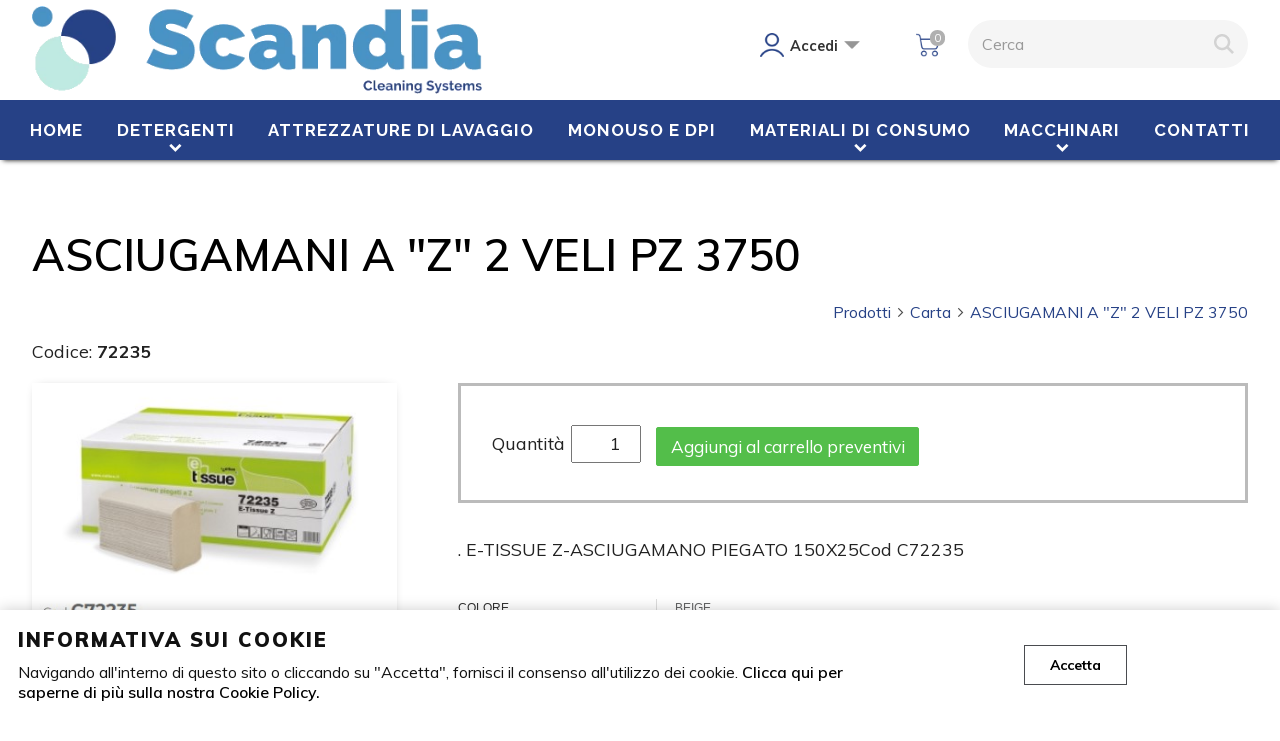

--- FILE ---
content_type: text/html; charset=UTF-8
request_url: https://www.scandiaservice.it/it/prodotti/18/400
body_size: 9115
content:
<!DOCTYPE html>
<!--[if lt IE 7]>
<html class="ie6 ie6down ie7down ie8down ie9down border-box-no transition-no" lang="en-US"> <![endif]-->
<!--[if IE 7]>
<html class="ie7 ie7down ie8down ie9down border-box-no transition-no" lang="en-US"> <![endif]-->
<!--[if IE 8]>
<html class="ie8 ie8down ie9down border-box-yes transition-no" lang="en-US"> <![endif]-->
<!--[if IE 9]>
<html class="ie9 ie9down border-box-yes transition-no" lang="en-US"> <![endif]-->
<!--[if gt IE 9]><!-->
<html class="modern border-box-yes transition-yes no-js"><!--<![endif]-->
<head>
    
    <title>ASCIUGAMANI A "Z" 2 VELI PZ 3750</title>
    <meta name="keywords" content="">
    <meta name="description" content="">
    <meta charset="utf-8"/>
    <meta name="viewport" content="width=device-width, initial-scale=1">
    <meta name="format-detection" content="telephone=no">

    
    <link href="https://www.scandiaservice.it/css/frontend/style.min.css" type="text/css" rel="stylesheet">
    <link href="https://fonts.googleapis.com/css?family=Muli:200,200i,300,300i,400,400i,600,600i,700,700i,800,800i,900,900i&display=swap"
          rel="stylesheet">
    <link href="https://fonts.googleapis.com/icon?family=Material+Icons&display=swap" rel="stylesheet">
    <link href="https://fonts.googleapis.com/css2?family=Raleway:wght@300;400;500;600;700;800;900&display=swap"
          rel="stylesheet">
    

    
    <script type="text/javascript">
        http_root = 'https://www.scandiaservice.it/';
        http_url = 'https://www.scandiaservice.it/frontend/it/';
        http_assets = 'https://www.scandiaservice.it/';
    </script>
    <script type="text/javascript" src="https://www.scandiaservice.it/js/frontend/vendor.min.js"></script>
    <!--[if (gte IE 6)&(lte IE 8)]>
    <script type="text/javascript" src="https://www.scandiaservice.it/js/frontend/selectivizr.min.js"></script>
    <![endif]-->
    <script type="text/javascript" src="https://www.scandiaservice.it/js/frontend/modernizr.min.js"></script>
    <!--[if (gte IE 6)&(lte IE 8)]>
    <script type="text/javascript" src="https://www.scandiaservice.it/js/frontend/respond.min.js"></script>
    <![endif]-->

    <script type="text/javascript" src="https://www.scandiaservice.it/js/frontend/owl.carousel.min.js"></script>
    <script type="text/javascript" src="https://www.scandiaservice.it/js/frontend/bh.min.js"></script>
    <script type="text/javascript" src="https://maps.google.com/maps/api/js?key="></script>

    <script type="text/javascript">
        document.documentElement.classList.remove("no-js");
        <!--exclude:user_js_new:begin-->
        var bhUserWidget = new bhUserWidget([]);
        <!--exclude:user_js_new:end-->
    </script>
    
	<!--exclude:ecommerce_js_new:begin-->
	<script type="text/javascript">
		var bhEcommerceMain = new bhEcommerceMain({"id":"400","tags":[]});
	</script>
	<!--exclude:ecommerce_js_new:end-->

</head>

<body class="inner-page no-banner">






<header>
    <div class="wrapper">
        <a href="https://www.scandiaservice.it/it" target="" alt="">
            <!--exclude:webp:begin-->
            <picture>
                <source srcset="https://www.scandiaservice.it/img/frontend/logo.webp" type="image/webp"/>
                <source srcset="https://www.scandiaservice.it/img/frontend/logo.png" type="image/png"/>
                <img class="logo" src="https://www.scandiaservice.it/img/frontend/logo.png" alt="Company Logo"/>
            </picture>
            <!--exclude:webp:end-->
            
        </a>
    </div>
    <div class="bar">

        <!-- main toggle -->
        <div id="main-toggle" class="toggle">
            <a id="menu-main-handle" href="javascript:void(0);">
                <svg id="Capa_1" enable-background="new 0 0 515.558 515.558" height="20" viewBox="0 0 515.558 515.558"
                     width="20" xmlns="http://www.w3.org/2000/svg">
                    <path d="M492,236H20c-11.046,0-20,8.954-20,20c0,11.046,8.954,20,20,20h472c11.046,0,20-8.954,20-20S503.046,236,492,236z"/>

                    <path d="M492,76H20C8.954,76,0,84.954,0,96s8.954,20,20,20h472c11.046,0,20-8.954,20-20S503.046,76,492,76z"/>

                    <path d="M492,396H20c-11.046,0-20,8.954-20,20c0,11.046,8.954,20,20,20h472c11.046,0,20-8.954,20-20
							C512,404.954,503.046,396,492,396z"/>
                </svg>
            </a>
        </div>

        <div class="right">

            <!-- user toggle -->
            <div id="account-toggle" class="toggle">
                						<a id="user-not-logged-handle" href="https://www.scandiaservice.it/it/utente"><img src="https://www.scandiaservice.it/img/frontend//user.png" alt="Utente"></a>

            </div>

            <!-- cart toggle -->
            <div id="cart-toggle" class="toggle">
                						<div class="">
							<a href="https://www.scandiaservice.it/it/ecommerce"><img src="https://www.scandiaservice.it/img/frontend//cart.png" alt="Carrello"></a>
							<p class="qt">0</p>
						</div>

            </div>

            <!-- search toggle -->
            <div id="search-toggle" class="toggle">
                <a id="search-handle" href="javascript:void(0);">
                    <svg id="Capa_1" enable-background="new 0 0 515.558 515.558" height="20"
                         viewBox="0 0 515.558 515.558" width="20" xmlns="http://www.w3.org/2000/svg">
                        <title>Search</title>
                        <path d="m378.344 332.78c25.37-34.645 40.545-77.2 40.545-123.333 0-115.484-93.961-209.445-209.445-209.445s-209.444 93.961-209.444 209.445 93.961 209.445 209.445 209.445c46.133 0 88.692-15.177 123.337-40.547l137.212 137.212 45.564-45.564c0-.001-137.214-137.213-137.214-137.213zm-168.899 21.667c-79.958 0-145-65.042-145-145s65.042-145 145-145 145 65.042 145 145-65.043 145-145 145z"/>
                    </svg>
                </a>
            </div>

        </div>

        <!-- menu lang -->
        

        <!-- menu main -->
        <nav id="menu-main" class="menu-main-collapsed tree panel"><ul>
	<li>
  		<a href="https://www.scandiaservice.it/it"  >Home</a>
  		
	</li><li>
  		<a href="javascript:void(0);" class="showMenu" >Detergenti</a>
  		<ul>
	<li>
  		<a href="https://www.scandiaservice.it/it/prodotti/categoria/17"  >Industria alimentare</a>
  		
	</li><li>
  		<a href="https://www.scandiaservice.it/it/prodotti/categoria/23"  >Palestre, centri sportivi e spa</a>
  		
	</li><li>
  		<a href="https://www.scandiaservice.it/it/prodotti/categoria/1"  >Industria manifatturiera</a>
  		
	</li><li>
  		<a href="https://www.scandiaservice.it/it/prodotti/categoria/24"  >Supermercati e centri commerciali</a>
  		
	</li><li>
  		<a href="https://www.scandiaservice.it/it/prodotti/categoria/22"  >Sanità</a>
  		
	</li><li>
  		<a href="https://www.scandiaservice.it/it/prodotti/categoria/27"  >Lavanderie</a>
  		
	</li><li>
  		<a href="https://www.scandiaservice.it/it/prodotti/categoria/25"  >Uffici, Educazione e PP.AA.</a>
  		
	</li><li>
  		<a href="https://www.scandiaservice.it/it/prodotti/categoria/28"  >Autolavaggi</a>
  		
	</li><li>
  		<a href="https://www.scandiaservice.it/it/prodotti/categoria/26"  >Ho.re.ca.</a>
  		
	</li><li>
  		<a href="https://www.scandiaservice.it/it/prodotti/categoria/29"  >Piscine</a>
  		<ul>
	<li>
  		<a href="https://www.scandiaservice.it/it/prodotti/categoria/30"  >Pulizia pavimenti</a>
  		
	</li><li>
  		<a href="https://www.scandiaservice.it/it/prodotti/categoria/32"  >Sistema cura pavimenti</a>
  		
	</li><li>
  		<a href="https://www.scandiaservice.it/it/prodotti/categoria/31"  >Bagno</a>
  		
	</li><li>
  		<a href="https://www.scandiaservice.it/it/prodotti/categoria/36"  >Arredi e vetri</a>
  		
	</li><li>
  		<a href="https://www.scandiaservice.it/it/prodotti/categoria/37"  >Deodorante ambienti</a>
  		
	</li><li>
  		<a href="https://www.scandiaservice.it/it/prodotti/categoria/38"  >Lavaggio mani</a>
  		
	</li><li>
  		<a href="https://www.scandiaservice.it/it/prodotti/categoria/39"  >Cucina</a>
  		
	</li><li>
  		<a href="https://www.scandiaservice.it/it/prodotti/categoria/40"  >Lavaggio tessuti</a>
  		
	</li><li>
  		<a href="https://www.scandiaservice.it/it/prodotti/categoria/41"  >Pulizia scarichi</a>
  		
	</li><li>
  		<a href="https://www.scandiaservice.it/it/prodotti/categoria/42"  >C.I.P.</a>
  		
	</li>
</ul>
	</li>
</ul>
	</li><li>
  		<a href="https://www.scandiaservice.it/it/prodotti/categoria/16"  >Attrezzature di lavaggio</a>
  		<ul>
	<li>
  		<a href="https://www.scandiaservice.it/it/prodotti/categoria/46"  >Moci, scope, palette</a>
  		
	</li><li>
  		<a href="https://www.scandiaservice.it/it/prodotti/categoria/45"  >Panni e spugne</a>
  		
	</li>
</ul>
	</li><li>
  		<a href="https://www.scandiaservice.it/it/prodotti/categoria/2"  >Monouso e DPI</a>
  		
	</li><li>
  		<a href="javascript:void(0);" class="showMenu" >Materiali di consumo</a>
  		<ul>
	<li>
  		<a href="https://www.scandiaservice.it/it/prodotti/categoria/18"  >Carta</a>
  		
	</li>
</ul>
	</li><li>
  		<a href="javascript:void(0);" class="showMenu" >Macchinari</a>
  		<ul>
	<li>
  		<a href="https://www.scandiaservice.it/it/prodotti/categoria/8"  >Aspiratori</a>
  		
	</li><li>
  		<a href="https://www.scandiaservice.it/it/prodotti/categoria/13"  >Lavacassette / Lava bins</a>
  		
	</li><li>
  		<a href="https://www.scandiaservice.it/it/prodotti/categoria/5"  >Entrate igieniche</a>
  		
	</li><li>
  		<a href="https://www.scandiaservice.it/it/prodotti/categoria/10"  >Lavaoggetti</a>
  		
	</li><li>
  		<a href="https://www.scandiaservice.it/it/prodotti/categoria/11"  >Generatori di vapore</a>
  		
	</li><li>
  		<a href="https://www.scandiaservice.it/it/prodotti/categoria/7"  >Lavasciuga / pavimenti</a>
  		
	</li><li>
  		<a href="https://www.scandiaservice.it/it/prodotti/categoria/6"  >Impianti di lavaggio multipressione</a>
  		
	</li><li>
  		<a href="https://www.scandiaservice.it/it/prodotti/categoria/9"  >Spazzatrici</a>
  		
	</li><li>
  		<a href="https://www.scandiaservice.it/it/prodotti/categoria/44"  >Lavabi / lavamani</a>
  		
	</li><li>
  		<a href="https://www.scandiaservice.it/it/prodotti/categoria/15"  >Tappeti antibatterici / decontaminanti</a>
  		
	</li>
</ul>
	</li><li>
  		<a href="https://www.scandiaservice.it/it/contatti"  >Contatti</a>
  		<ul>
	<li>
  		<a href="https://www.scandiaservice.it/it/3"  >Dove siamo</a>
  		
	</li>
</ul>
	</li>
</ul></nav>

        <!-- user widget -->
        			<div id="account" class="menu-account-collapsed">
				<a href="https://www.scandiaservice.it/it/utente">
					<img src="https://www.scandiaservice.it/img/frontend/user.png" alt="Utente">
					<p>Accedi</p>
					<img class="arrow" src="https://www.scandiaservice.it/img/frontend/actions.png" alt="Arrow">
				</a>
				<form id="formLogin" method="post">
					<input type="hidden" name="formLoginSubmit" value="1">
					<ul>
						<li>
							<label>Username</label>
							<input type="text" name="username" value="" />
						</li>
						<li>
							<label>Password</label>
							<input type="password" name="password" value="" />
						</li>
						<li>
							<a  class="button" href="javascript:void(0);" onclick="bhUserWidget.widgetLogin()"><span>Accedi</span></a>
						</li>
						<li>
							<p class="small">Non hai username e password?<br /><a href="https://www.scandiaservice.it/it/utente/registrazione">Registrati!</a></p>
							<p class="small">Hai dimenticato la password o lo username?<br /><a href="https://www.scandiaservice.it/it/utente/password">Recuperali</a></p>
						</li>
					</ul>
				</form>
				<nav id="user">
	<ul>
		<li>
			<a href="https://www.scandiaservice.it/it/ecommerce/order?type=1" >I miei Preventivi</a>
		</li><li>
			<a href="https://www.scandiaservice.it/it/ecommerce/order?type=2" >I miei ordini</a>
		</li><li>
			<a href="https://www.scandiaservice.it/it/ecommerce/favorite" >I miei Preferiti</a>
		</li><li>
			<a href="https://www.scandiaservice.it/it/ecommerce/address" >I miei indirizzi di spedizione</a>
		</li><li>
			<a href="https://www.scandiaservice.it/it/utente/profile" >Il mio profilo</a>
		</li><li>
			<a href="https://www.scandiaservice.it/it/utente/logout" >Logout</a>
		</li>
	</ul>		
</nav>
			</div>


        <!-- cart widget -->
        <div id="cart-widget" class="cart-collapsed">				<div class="content ">
					<a href="https://www.scandiaservice.it/it/ecommerce">
						<img src="https://www.scandiaservice.it/img/frontend/cart.png" alt="Carrello">
						<p class="qt">0</p>
						<img class="arrow" src="https://www.scandiaservice.it/img/frontend/actions.png" alt="Arrow">
					</a>
					
				</div>
</div>

        <!-- search -->
        <form name="search-form" id="search-form" method="POST" class="search-collapsed">
    <div class="container">
        <input id="search" type="search" name="search_str" value="" placeholder="Cerca"
               autocomplete="off"/>
        <a href="javascript:void(0);">
            <svg id="Capa_1" enable-background="new 0 0 515.558 515.558" height="20" viewBox="0 0 515.558 515.558" width="20" xmlns="http://www.w3.org/2000/svg">
                <title>Search</title>
                <path d="m378.344 332.78c25.37-34.645 40.545-77.2 40.545-123.333 0-115.484-93.961-209.445-209.445-209.445s-209.444 93.961-209.444 209.445 93.961 209.445 209.445 209.445c46.133 0 88.692-15.177 123.337-40.547l137.212 137.212 45.564-45.564c0-.001-137.214-137.213-137.214-137.213zm-168.899 21.667c-79.958 0-145-65.042-145-145s65.042-145 145-145 145 65.042 145 145-65.043 145-145 145z"/>
            </svg>
        </a>
    </div>
    <div class="quick-search-result">
        <ul>
            
            <li>
                <a id="search_element_0_link">
                    <div id="search_element_0" class="search-element">
                        <div class="image-box">
                            <div class="imgcont">
                                <img id="search_element_0_image">
                            </div>
                        </div>
                        <div class="text-box">
                            <h4 id="search_element_0_name"></h4>
                            <p id="search_element_0_price"></p>
                        </div>
                        <div class="icon-box">
                            <svg id="search_element_0_icon_product" enable-background="new 0 0 512 512" height="32" viewBox="0 0 512 512"
                                 width="32" xmlns="http://www.w3.org/2000/svg" >
                                <title>Prodotto</title>
                                <path d="m136.289062 271h180c8.292969 0 15-6.710938 15-15v-181c0-8.289062-6.707031-15-15-15h-45v-15c0-24.8125-20.1875-45-45-45s-45 20.1875-45 45v15h-45c-8.289062 0-15 6.710938-15 15v181c0 8.289062 6.710938 15 15 15zm75-226c0-8.277344 6.738282-15 15-15 8.261719 0 15 6.722656 15 15v15h-30zm0 0"/><path d="m444.816406 248.234375c-2.695312-4.480469-7.589844-7.234375-12.832031-7.234375-26.429687 0-50.675781 14.667969-62.945313 38.078125l-46.011718 87.8125c-7.820313 14.882813-23.085938 24.109375-39.871094 24.109375h-101.867188c-8.289062 0-15-6.710938-15-15s6.710938-15 15-15h101.863282c5.597656 0 10.695312-3.074219 13.304687-8.042969 2.597657-4.960937 10.445313-19.941406 17.191407-32.816406 2.125-4.054687 1.976562-8.925781-.394532-12.84375-2.375-3.914063-6.621094-6.296875-11.199218-6.296875h-155.921876c-20.039062 0-38.847656 7.808594-53.027343 21.972656l-88.710938 88.710938c-5.859375 5.859375-5.859375 15.351562 0 21.210937l75 74.710938c2.929688 2.929687 6.769531 4.398437 10.605469 4.398437s7.675781-1.46875 10.605469-4.398437l56.894531-56.605469h125.652344c39.171875 0 74.824218-21.5625 93.019531-56.265625l69.082031-131.761719c2.460938-4.644531 2.285156-10.238281-.4375-14.738281zm0 0"/>                            </svg>
                            <svg id="search_element_0_icon_category" enable-background="new 0 0 512 512" height="32" viewBox="0 0 512 512"
                                 width="32" xmlns="http://www.w3.org/2000/svg">
                                <title>Categoria prodotti</title>
                                <path d="M346,0H166c-24.814,0-45,20.186-45,45v92c0,24.814,20.186,45,45,45h180c24.814,0,45-20.186,45-45V45
			                        C391,20.186,370.814,0,346,0z"/>
                                <path d="M482,362h-30v-15c0-24.814-20.186-45-45-45H271v-30.1c2.824,0,42.336,0,45,0c8.291,0,15-6.609,15-14.9
                                    c0-8.291-6.709-15-15-15h-15v-30h-90v30h-15c-8.291,0-15,6.709-15,15s6.709,14.9,15,14.9c2.824,0,42.336,0,45,0V302H105
                                    c-24.814,0-45,20.186-45,45v15H30c-16.569,0-30,13.431-30,30v30c0,16.567,13.431,30,30,30h30v30H45c-8.291,0-15,6.709-15,15
                                    c0,8.291,6.709,15,15,15h60c8.291,0,15-6.709,15-15c0-8.291-6.709-15-15-15H90v-30h30c16.569,0,30-13.433,30-30v-30
                                    c0-16.569-13.431-30-30-30H90v-15c0-8.276,6.724-15,15-15h136v30h-30c-16.569,0-30,13.431-30,30v30c0,16.567,13.431,30,30,30h30
                                    v30h-15c-8.291,0-15,6.709-15,15c0,8.291,6.709,15,15,15h60c8.291,0,15-6.709,15-15c0-8.291-6.709-15-15-15h-15v-30h30
                                    c16.569,0,30-13.433,30-30v-30c0-16.569-13.431-30-30-30h-30v-30h136c8.276,0,15,6.724,15,15v15h-30c-16.569,0-30,13.431-30,30v30
                                    c0,16.567,13.431,30,30,30h30v30h-15c-8.291,0-15,6.709-15,15c0,8.291,6.709,15,15,15h60c8.291,0,15-6.709,15-15
                                    c0-8.291-6.709-15-15-15h-15v-30h30c16.569,0,30-13.433,30-30v-30C512,375.431,498.569,362,482,362z"/>
                            </svg>
                            <svg id="search_element_0_icon_page" enable-background="new 0 0 512 512" height="32" viewBox="0 0 512 512"
                                 width="32" xmlns="http://www.w3.org/2000/svg">
                                <title>Pagina</title>
                                <path d="m512.047 244.21h-144.597l-28.772 27.245h-161.594v240.592h334.963z"/><path d="m0 64.371h149.645l28.772-27.245h156.543v-37.126h-334.96z"/><path d="m177.084 241.455h149.645l28.772-27.245h156.546v-37.126h-334.963z"/><path d="m190.366 67.126-28.772 27.245h-161.594v240.588h147.084v-187.875h187.876v-79.958z"/>
                            </svg>
                            <svg id="search_element_0_icon_news" enable-background="new 0 0 512 512" height="32" viewBox="0 0 512 512"
                                 width="32" xmlns="http://www.w3.org/2000/svg">
                                <title>News</title>
                                <path d="m158.226 241h82.774v-90.5h-71.267c-6.637 27.858-10.568 58.527-11.507 90.5z"/><path d="m271 241h82.774c-.939-31.973-4.87-62.642-11.507-90.5h-71.267z"/><path d="m383.785 241h127.772c-1.82-31.654-9.376-62.223-22.174-90.5h-116.368c6.214 28.246 9.885 58.84 10.77 90.5z"/><path d="m138.985 150.5h-116.368c-12.797 28.277-20.354 58.846-22.174 90.5h127.772c.885-31.66 4.556-62.254 10.77-90.5z"/><path d="m241 32.973c-18.633 7.315-36.756 27.916-51.322 58.982-4.185 8.926-7.978 18.478-11.375 28.545h62.697z"/><path d="m162.516 79.219c23.953-51.085 57.152-79.219 93.484-79.219-68.38 0-132.667 26.629-181.02 74.98-13.94 13.941-26.063 29.213-36.275 45.52h108.112c4.487-14.71 9.73-28.55 15.699-41.281z"/><path d="m349.484 79.219c5.969 12.73 11.211 26.571 15.698 41.281h108.112c-10.212-16.307-22.335-31.579-36.276-45.52-48.351-48.351-112.638-74.98-181.018-74.98 36.331 0 69.531 28.134 93.484 79.219z"/><path d="m271 32.973v87.527h62.697c-3.397-10.067-7.19-19.619-11.375-28.545-14.566-31.065-32.688-51.666-51.322-58.982z"/><path d="m0 271v226c0 8.284 6.716 15 15 15h482c8.284 0 15-6.716 15-15v-226zm137.373 176.388c-5.762 1.799-11.825-.42-15.449-5.655l-37.958-54.965v49.733c0 6.903-5.596 12.5-12.5 12.5-6.903 0-12.5-5.597-12.5-12.5v-89.831c0-5.471 3.557-10.306 8.78-11.934 5.222-1.63 10.896.329 14.006 4.831l39.931 57.823-.491-50.768c-.067-6.903 5.476-12.553 12.379-12.62h.123c6.848 0 12.431 5.517 12.497 12.379l.841 86.967v.121c.001 6.622-3.791 12.086-9.659 13.919zm74.792-68.386c6.903 0 12.5 5.596 12.5 12.5s-5.597 12.5-12.5 12.5h-22.626v20h25.422c6.903 0 12.5 5.597 12.5 12.5s-5.597 12.5-12.5 12.5h-37.922c-6.904 0-12.5-5.597-12.5-12.5v-90c0-6.903 5.596-12.5 12.5-12.5h37.922c6.903 0 12.5 5.597 12.5 12.5s-5.597 12.5-12.5 12.5h-25.422v20zm151.847-29.895-17.605 88.457c-.107.537-.249 1.067-.426 1.585-1.99 5.852-7.479 9.811-13.66 9.852-.032 0-.065 0-.098 0-6.141 0-11.635-3.875-13.692-9.668-.06-.167-.114-.334-.167-.503l-15.366-49.879-15.436 49.869c-.034.11-.07.22-.107.329-1.989 5.85-7.478 9.809-13.656 9.852-.034 0-.067 0-.102 0-6.139 0-11.632-3.872-13.691-9.663-.204-.575-.366-1.165-.485-1.764l-17.534-88.648c-1.34-6.772 3.064-13.348 9.837-14.688 6.77-1.34 13.348 3.064 14.688 9.837l9.438 47.714 14.86-48.01c.949-4.234 4.069-7.857 8.513-9.225 6.597-2.034 13.593 1.668 15.626 8.266l15.082 48.958 9.464-47.552c1.348-6.771 7.928-11.164 14.7-9.82 6.768 1.349 11.164 7.931 9.817 14.701zm90.23 70.087c-3.084 17.272-19.528 29.808-39.102 29.808-15.771 0-30.578-6.359-40.626-17.447-4.636-5.116-4.247-13.021.869-17.656s13.02-4.246 17.656.869c5.24 5.782 13.502 9.234 22.101 9.234 8.042 0 13.684-4.679 14.491-9.203 1.058-5.921-8.154-9.81-11.003-10.86-13.996-5.163-26.427-10.696-26.949-10.929-.603-.269-1.182-.584-1.734-.944-9.901-6.456-15.003-17.775-13.313-29.542 1.795-12.508 10.921-22.691 23.816-26.576 23.799-7.172 43.605 7.645 46.499 9.958 2.93 2.288 4.82 5.844 4.82 9.849 0 6.903-5.596 12.5-12.5 12.5-3.068 0-5.875-1.11-8.052-2.944l-.011.013.08.066c-.112-.092-11.49-9.162-23.626-5.504-5.087 1.533-6.088 4.84-6.281 6.191-.13.901-.197 3.035 1.632 4.606 3.326 1.454 13.433 5.803 24.271 9.801 23.432 8.642 29.292 25.663 26.962 38.71z"/>                            </svg>
                            <svg id="search_element_0_icon_photo" enable-background="new 0 0 512 512" height="32" viewBox="0 0 512 512"
                                 width="32" xmlns="http://www.w3.org/2000/svg">
                                <title>Photogallery</title>
                                <path d="M464,128h-16v-16c0-26.51-21.49-48-48-48h-16V48c0-26.51-21.49-48-48-48H48C21.49,0,0,21.49,0,48v288
                                c0,26.51,21.49,48,48,48h16v16c0,26.51,21.49,48,48,48h16v16c0,26.51,21.49,48,48,48h288c26.51,0,48-21.49,48-48V176
                                C512,149.49,490.51,128,464,128z M32,265.44V48c0-8.837,7.163-16,16-16h288c8.837,0,16,7.163,16,16v153.44l-36.64-36.64
                                c-6.241-6.204-16.319-6.204-22.56,0L224,233.44l-68.64-68.8c-6.241-6.204-16.319-6.204-22.56,0L32,265.44z M112,416
                                c-8.837,0-16-7.163-16-16v-16h240c26.51,0,48-21.49,48-48V96h16c8.837,0,16,7.163,16,16v288c0,8.837-7.163,16-16,16H112z M480,464
                                c0,8.837-7.163,16-16,16H176c-8.837,0-16-7.163-16-16v-16h240c26.51,0,48-21.49,48-48V160h16c8.837,0,16,7.163,16,16V464z"/>
                            </svg>
                            <svg id="search_element_0_icon_no_results" enable-background="new 0 0 512 512" height="32" viewBox="0 0 512 512"
                                 width="32" xmlns="http://www.w3.org/2000/svg">
                                <title>Nessun risultato</title>
                                <path d="M244.709,389.496c18.736,0,34.332-14.355,35.91-33.026l24.359-290.927c1.418-16.873-4.303-33.553-15.756-46.011
                                C277.783,7.09,261.629,0,244.709,0s-33.074,7.09-44.514,19.532C188.74,31.99,183.022,48.67,184.44,65.543l24.359,290.927
                                C210.377,375.141,225.973,389.496,244.709,389.496z"/>
                                <path d="M244.709,410.908c-21.684,0-39.256,17.571-39.256,39.256c0,21.683,17.572,39.254,39.256,39.254
		                            s39.256-17.571,39.256-39.254C283.965,428.479,266.393,410.908,244.709,410.908z"/>
                            </svg>
                        </div>
                    </div>
                </a>
            </li>
            
            <li>
                <a id="search_element_1_link">
                    <div id="search_element_1" class="search-element">
                        <div class="image-box">
                            <div class="imgcont">
                                <img id="search_element_1_image">
                            </div>
                        </div>
                        <div class="text-box">
                            <h4 id="search_element_1_name"></h4>
                            <p id="search_element_1_price"></p>
                        </div>
                        <div class="icon-box">
                            <svg id="search_element_1_icon_product" enable-background="new 0 0 512 512" height="32" viewBox="0 0 512 512"
                                 width="32" xmlns="http://www.w3.org/2000/svg" >
                                <title>Prodotto</title>
                                <path d="m136.289062 271h180c8.292969 0 15-6.710938 15-15v-181c0-8.289062-6.707031-15-15-15h-45v-15c0-24.8125-20.1875-45-45-45s-45 20.1875-45 45v15h-45c-8.289062 0-15 6.710938-15 15v181c0 8.289062 6.710938 15 15 15zm75-226c0-8.277344 6.738282-15 15-15 8.261719 0 15 6.722656 15 15v15h-30zm0 0"/><path d="m444.816406 248.234375c-2.695312-4.480469-7.589844-7.234375-12.832031-7.234375-26.429687 0-50.675781 14.667969-62.945313 38.078125l-46.011718 87.8125c-7.820313 14.882813-23.085938 24.109375-39.871094 24.109375h-101.867188c-8.289062 0-15-6.710938-15-15s6.710938-15 15-15h101.863282c5.597656 0 10.695312-3.074219 13.304687-8.042969 2.597657-4.960937 10.445313-19.941406 17.191407-32.816406 2.125-4.054687 1.976562-8.925781-.394532-12.84375-2.375-3.914063-6.621094-6.296875-11.199218-6.296875h-155.921876c-20.039062 0-38.847656 7.808594-53.027343 21.972656l-88.710938 88.710938c-5.859375 5.859375-5.859375 15.351562 0 21.210937l75 74.710938c2.929688 2.929687 6.769531 4.398437 10.605469 4.398437s7.675781-1.46875 10.605469-4.398437l56.894531-56.605469h125.652344c39.171875 0 74.824218-21.5625 93.019531-56.265625l69.082031-131.761719c2.460938-4.644531 2.285156-10.238281-.4375-14.738281zm0 0"/>                            </svg>
                            <svg id="search_element_1_icon_category" enable-background="new 0 0 512 512" height="32" viewBox="0 0 512 512"
                                 width="32" xmlns="http://www.w3.org/2000/svg">
                                <title>Categoria prodotti</title>
                                <path d="M346,0H166c-24.814,0-45,20.186-45,45v92c0,24.814,20.186,45,45,45h180c24.814,0,45-20.186,45-45V45
			                        C391,20.186,370.814,0,346,0z"/>
                                <path d="M482,362h-30v-15c0-24.814-20.186-45-45-45H271v-30.1c2.824,0,42.336,0,45,0c8.291,0,15-6.609,15-14.9
                                    c0-8.291-6.709-15-15-15h-15v-30h-90v30h-15c-8.291,0-15,6.709-15,15s6.709,14.9,15,14.9c2.824,0,42.336,0,45,0V302H105
                                    c-24.814,0-45,20.186-45,45v15H30c-16.569,0-30,13.431-30,30v30c0,16.567,13.431,30,30,30h30v30H45c-8.291,0-15,6.709-15,15
                                    c0,8.291,6.709,15,15,15h60c8.291,0,15-6.709,15-15c0-8.291-6.709-15-15-15H90v-30h30c16.569,0,30-13.433,30-30v-30
                                    c0-16.569-13.431-30-30-30H90v-15c0-8.276,6.724-15,15-15h136v30h-30c-16.569,0-30,13.431-30,30v30c0,16.567,13.431,30,30,30h30
                                    v30h-15c-8.291,0-15,6.709-15,15c0,8.291,6.709,15,15,15h60c8.291,0,15-6.709,15-15c0-8.291-6.709-15-15-15h-15v-30h30
                                    c16.569,0,30-13.433,30-30v-30c0-16.569-13.431-30-30-30h-30v-30h136c8.276,0,15,6.724,15,15v15h-30c-16.569,0-30,13.431-30,30v30
                                    c0,16.567,13.431,30,30,30h30v30h-15c-8.291,0-15,6.709-15,15c0,8.291,6.709,15,15,15h60c8.291,0,15-6.709,15-15
                                    c0-8.291-6.709-15-15-15h-15v-30h30c16.569,0,30-13.433,30-30v-30C512,375.431,498.569,362,482,362z"/>
                            </svg>
                            <svg id="search_element_1_icon_page" enable-background="new 0 0 512 512" height="32" viewBox="0 0 512 512"
                                 width="32" xmlns="http://www.w3.org/2000/svg">
                                <title>Pagina</title>
                                <path d="m512.047 244.21h-144.597l-28.772 27.245h-161.594v240.592h334.963z"/><path d="m0 64.371h149.645l28.772-27.245h156.543v-37.126h-334.96z"/><path d="m177.084 241.455h149.645l28.772-27.245h156.546v-37.126h-334.963z"/><path d="m190.366 67.126-28.772 27.245h-161.594v240.588h147.084v-187.875h187.876v-79.958z"/>
                            </svg>
                            <svg id="search_element_1_icon_news" enable-background="new 0 0 512 512" height="32" viewBox="0 0 512 512"
                                 width="32" xmlns="http://www.w3.org/2000/svg">
                                <title>News</title>
                                <path d="m158.226 241h82.774v-90.5h-71.267c-6.637 27.858-10.568 58.527-11.507 90.5z"/><path d="m271 241h82.774c-.939-31.973-4.87-62.642-11.507-90.5h-71.267z"/><path d="m383.785 241h127.772c-1.82-31.654-9.376-62.223-22.174-90.5h-116.368c6.214 28.246 9.885 58.84 10.77 90.5z"/><path d="m138.985 150.5h-116.368c-12.797 28.277-20.354 58.846-22.174 90.5h127.772c.885-31.66 4.556-62.254 10.77-90.5z"/><path d="m241 32.973c-18.633 7.315-36.756 27.916-51.322 58.982-4.185 8.926-7.978 18.478-11.375 28.545h62.697z"/><path d="m162.516 79.219c23.953-51.085 57.152-79.219 93.484-79.219-68.38 0-132.667 26.629-181.02 74.98-13.94 13.941-26.063 29.213-36.275 45.52h108.112c4.487-14.71 9.73-28.55 15.699-41.281z"/><path d="m349.484 79.219c5.969 12.73 11.211 26.571 15.698 41.281h108.112c-10.212-16.307-22.335-31.579-36.276-45.52-48.351-48.351-112.638-74.98-181.018-74.98 36.331 0 69.531 28.134 93.484 79.219z"/><path d="m271 32.973v87.527h62.697c-3.397-10.067-7.19-19.619-11.375-28.545-14.566-31.065-32.688-51.666-51.322-58.982z"/><path d="m0 271v226c0 8.284 6.716 15 15 15h482c8.284 0 15-6.716 15-15v-226zm137.373 176.388c-5.762 1.799-11.825-.42-15.449-5.655l-37.958-54.965v49.733c0 6.903-5.596 12.5-12.5 12.5-6.903 0-12.5-5.597-12.5-12.5v-89.831c0-5.471 3.557-10.306 8.78-11.934 5.222-1.63 10.896.329 14.006 4.831l39.931 57.823-.491-50.768c-.067-6.903 5.476-12.553 12.379-12.62h.123c6.848 0 12.431 5.517 12.497 12.379l.841 86.967v.121c.001 6.622-3.791 12.086-9.659 13.919zm74.792-68.386c6.903 0 12.5 5.596 12.5 12.5s-5.597 12.5-12.5 12.5h-22.626v20h25.422c6.903 0 12.5 5.597 12.5 12.5s-5.597 12.5-12.5 12.5h-37.922c-6.904 0-12.5-5.597-12.5-12.5v-90c0-6.903 5.596-12.5 12.5-12.5h37.922c6.903 0 12.5 5.597 12.5 12.5s-5.597 12.5-12.5 12.5h-25.422v20zm151.847-29.895-17.605 88.457c-.107.537-.249 1.067-.426 1.585-1.99 5.852-7.479 9.811-13.66 9.852-.032 0-.065 0-.098 0-6.141 0-11.635-3.875-13.692-9.668-.06-.167-.114-.334-.167-.503l-15.366-49.879-15.436 49.869c-.034.11-.07.22-.107.329-1.989 5.85-7.478 9.809-13.656 9.852-.034 0-.067 0-.102 0-6.139 0-11.632-3.872-13.691-9.663-.204-.575-.366-1.165-.485-1.764l-17.534-88.648c-1.34-6.772 3.064-13.348 9.837-14.688 6.77-1.34 13.348 3.064 14.688 9.837l9.438 47.714 14.86-48.01c.949-4.234 4.069-7.857 8.513-9.225 6.597-2.034 13.593 1.668 15.626 8.266l15.082 48.958 9.464-47.552c1.348-6.771 7.928-11.164 14.7-9.82 6.768 1.349 11.164 7.931 9.817 14.701zm90.23 70.087c-3.084 17.272-19.528 29.808-39.102 29.808-15.771 0-30.578-6.359-40.626-17.447-4.636-5.116-4.247-13.021.869-17.656s13.02-4.246 17.656.869c5.24 5.782 13.502 9.234 22.101 9.234 8.042 0 13.684-4.679 14.491-9.203 1.058-5.921-8.154-9.81-11.003-10.86-13.996-5.163-26.427-10.696-26.949-10.929-.603-.269-1.182-.584-1.734-.944-9.901-6.456-15.003-17.775-13.313-29.542 1.795-12.508 10.921-22.691 23.816-26.576 23.799-7.172 43.605 7.645 46.499 9.958 2.93 2.288 4.82 5.844 4.82 9.849 0 6.903-5.596 12.5-12.5 12.5-3.068 0-5.875-1.11-8.052-2.944l-.011.013.08.066c-.112-.092-11.49-9.162-23.626-5.504-5.087 1.533-6.088 4.84-6.281 6.191-.13.901-.197 3.035 1.632 4.606 3.326 1.454 13.433 5.803 24.271 9.801 23.432 8.642 29.292 25.663 26.962 38.71z"/>                            </svg>
                            <svg id="search_element_1_icon_photo" enable-background="new 0 0 512 512" height="32" viewBox="0 0 512 512"
                                 width="32" xmlns="http://www.w3.org/2000/svg">
                                <title>Photogallery</title>
                                <path d="M464,128h-16v-16c0-26.51-21.49-48-48-48h-16V48c0-26.51-21.49-48-48-48H48C21.49,0,0,21.49,0,48v288
                                c0,26.51,21.49,48,48,48h16v16c0,26.51,21.49,48,48,48h16v16c0,26.51,21.49,48,48,48h288c26.51,0,48-21.49,48-48V176
                                C512,149.49,490.51,128,464,128z M32,265.44V48c0-8.837,7.163-16,16-16h288c8.837,0,16,7.163,16,16v153.44l-36.64-36.64
                                c-6.241-6.204-16.319-6.204-22.56,0L224,233.44l-68.64-68.8c-6.241-6.204-16.319-6.204-22.56,0L32,265.44z M112,416
                                c-8.837,0-16-7.163-16-16v-16h240c26.51,0,48-21.49,48-48V96h16c8.837,0,16,7.163,16,16v288c0,8.837-7.163,16-16,16H112z M480,464
                                c0,8.837-7.163,16-16,16H176c-8.837,0-16-7.163-16-16v-16h240c26.51,0,48-21.49,48-48V160h16c8.837,0,16,7.163,16,16V464z"/>
                            </svg>
                            <svg id="search_element_1_icon_no_results" enable-background="new 0 0 512 512" height="32" viewBox="0 0 512 512"
                                 width="32" xmlns="http://www.w3.org/2000/svg">
                                <title>Nessun risultato</title>
                                <path d="M244.709,389.496c18.736,0,34.332-14.355,35.91-33.026l24.359-290.927c1.418-16.873-4.303-33.553-15.756-46.011
                                C277.783,7.09,261.629,0,244.709,0s-33.074,7.09-44.514,19.532C188.74,31.99,183.022,48.67,184.44,65.543l24.359,290.927
                                C210.377,375.141,225.973,389.496,244.709,389.496z"/>
                                <path d="M244.709,410.908c-21.684,0-39.256,17.571-39.256,39.256c0,21.683,17.572,39.254,39.256,39.254
		                            s39.256-17.571,39.256-39.254C283.965,428.479,266.393,410.908,244.709,410.908z"/>
                            </svg>
                        </div>
                    </div>
                </a>
            </li>
            
            <li>
                <a id="search_element_2_link">
                    <div id="search_element_2" class="search-element">
                        <div class="image-box">
                            <div class="imgcont">
                                <img id="search_element_2_image">
                            </div>
                        </div>
                        <div class="text-box">
                            <h4 id="search_element_2_name"></h4>
                            <p id="search_element_2_price"></p>
                        </div>
                        <div class="icon-box">
                            <svg id="search_element_2_icon_product" enable-background="new 0 0 512 512" height="32" viewBox="0 0 512 512"
                                 width="32" xmlns="http://www.w3.org/2000/svg" >
                                <title>Prodotto</title>
                                <path d="m136.289062 271h180c8.292969 0 15-6.710938 15-15v-181c0-8.289062-6.707031-15-15-15h-45v-15c0-24.8125-20.1875-45-45-45s-45 20.1875-45 45v15h-45c-8.289062 0-15 6.710938-15 15v181c0 8.289062 6.710938 15 15 15zm75-226c0-8.277344 6.738282-15 15-15 8.261719 0 15 6.722656 15 15v15h-30zm0 0"/><path d="m444.816406 248.234375c-2.695312-4.480469-7.589844-7.234375-12.832031-7.234375-26.429687 0-50.675781 14.667969-62.945313 38.078125l-46.011718 87.8125c-7.820313 14.882813-23.085938 24.109375-39.871094 24.109375h-101.867188c-8.289062 0-15-6.710938-15-15s6.710938-15 15-15h101.863282c5.597656 0 10.695312-3.074219 13.304687-8.042969 2.597657-4.960937 10.445313-19.941406 17.191407-32.816406 2.125-4.054687 1.976562-8.925781-.394532-12.84375-2.375-3.914063-6.621094-6.296875-11.199218-6.296875h-155.921876c-20.039062 0-38.847656 7.808594-53.027343 21.972656l-88.710938 88.710938c-5.859375 5.859375-5.859375 15.351562 0 21.210937l75 74.710938c2.929688 2.929687 6.769531 4.398437 10.605469 4.398437s7.675781-1.46875 10.605469-4.398437l56.894531-56.605469h125.652344c39.171875 0 74.824218-21.5625 93.019531-56.265625l69.082031-131.761719c2.460938-4.644531 2.285156-10.238281-.4375-14.738281zm0 0"/>                            </svg>
                            <svg id="search_element_2_icon_category" enable-background="new 0 0 512 512" height="32" viewBox="0 0 512 512"
                                 width="32" xmlns="http://www.w3.org/2000/svg">
                                <title>Categoria prodotti</title>
                                <path d="M346,0H166c-24.814,0-45,20.186-45,45v92c0,24.814,20.186,45,45,45h180c24.814,0,45-20.186,45-45V45
			                        C391,20.186,370.814,0,346,0z"/>
                                <path d="M482,362h-30v-15c0-24.814-20.186-45-45-45H271v-30.1c2.824,0,42.336,0,45,0c8.291,0,15-6.609,15-14.9
                                    c0-8.291-6.709-15-15-15h-15v-30h-90v30h-15c-8.291,0-15,6.709-15,15s6.709,14.9,15,14.9c2.824,0,42.336,0,45,0V302H105
                                    c-24.814,0-45,20.186-45,45v15H30c-16.569,0-30,13.431-30,30v30c0,16.567,13.431,30,30,30h30v30H45c-8.291,0-15,6.709-15,15
                                    c0,8.291,6.709,15,15,15h60c8.291,0,15-6.709,15-15c0-8.291-6.709-15-15-15H90v-30h30c16.569,0,30-13.433,30-30v-30
                                    c0-16.569-13.431-30-30-30H90v-15c0-8.276,6.724-15,15-15h136v30h-30c-16.569,0-30,13.431-30,30v30c0,16.567,13.431,30,30,30h30
                                    v30h-15c-8.291,0-15,6.709-15,15c0,8.291,6.709,15,15,15h60c8.291,0,15-6.709,15-15c0-8.291-6.709-15-15-15h-15v-30h30
                                    c16.569,0,30-13.433,30-30v-30c0-16.569-13.431-30-30-30h-30v-30h136c8.276,0,15,6.724,15,15v15h-30c-16.569,0-30,13.431-30,30v30
                                    c0,16.567,13.431,30,30,30h30v30h-15c-8.291,0-15,6.709-15,15c0,8.291,6.709,15,15,15h60c8.291,0,15-6.709,15-15
                                    c0-8.291-6.709-15-15-15h-15v-30h30c16.569,0,30-13.433,30-30v-30C512,375.431,498.569,362,482,362z"/>
                            </svg>
                            <svg id="search_element_2_icon_page" enable-background="new 0 0 512 512" height="32" viewBox="0 0 512 512"
                                 width="32" xmlns="http://www.w3.org/2000/svg">
                                <title>Pagina</title>
                                <path d="m512.047 244.21h-144.597l-28.772 27.245h-161.594v240.592h334.963z"/><path d="m0 64.371h149.645l28.772-27.245h156.543v-37.126h-334.96z"/><path d="m177.084 241.455h149.645l28.772-27.245h156.546v-37.126h-334.963z"/><path d="m190.366 67.126-28.772 27.245h-161.594v240.588h147.084v-187.875h187.876v-79.958z"/>
                            </svg>
                            <svg id="search_element_2_icon_news" enable-background="new 0 0 512 512" height="32" viewBox="0 0 512 512"
                                 width="32" xmlns="http://www.w3.org/2000/svg">
                                <title>News</title>
                                <path d="m158.226 241h82.774v-90.5h-71.267c-6.637 27.858-10.568 58.527-11.507 90.5z"/><path d="m271 241h82.774c-.939-31.973-4.87-62.642-11.507-90.5h-71.267z"/><path d="m383.785 241h127.772c-1.82-31.654-9.376-62.223-22.174-90.5h-116.368c6.214 28.246 9.885 58.84 10.77 90.5z"/><path d="m138.985 150.5h-116.368c-12.797 28.277-20.354 58.846-22.174 90.5h127.772c.885-31.66 4.556-62.254 10.77-90.5z"/><path d="m241 32.973c-18.633 7.315-36.756 27.916-51.322 58.982-4.185 8.926-7.978 18.478-11.375 28.545h62.697z"/><path d="m162.516 79.219c23.953-51.085 57.152-79.219 93.484-79.219-68.38 0-132.667 26.629-181.02 74.98-13.94 13.941-26.063 29.213-36.275 45.52h108.112c4.487-14.71 9.73-28.55 15.699-41.281z"/><path d="m349.484 79.219c5.969 12.73 11.211 26.571 15.698 41.281h108.112c-10.212-16.307-22.335-31.579-36.276-45.52-48.351-48.351-112.638-74.98-181.018-74.98 36.331 0 69.531 28.134 93.484 79.219z"/><path d="m271 32.973v87.527h62.697c-3.397-10.067-7.19-19.619-11.375-28.545-14.566-31.065-32.688-51.666-51.322-58.982z"/><path d="m0 271v226c0 8.284 6.716 15 15 15h482c8.284 0 15-6.716 15-15v-226zm137.373 176.388c-5.762 1.799-11.825-.42-15.449-5.655l-37.958-54.965v49.733c0 6.903-5.596 12.5-12.5 12.5-6.903 0-12.5-5.597-12.5-12.5v-89.831c0-5.471 3.557-10.306 8.78-11.934 5.222-1.63 10.896.329 14.006 4.831l39.931 57.823-.491-50.768c-.067-6.903 5.476-12.553 12.379-12.62h.123c6.848 0 12.431 5.517 12.497 12.379l.841 86.967v.121c.001 6.622-3.791 12.086-9.659 13.919zm74.792-68.386c6.903 0 12.5 5.596 12.5 12.5s-5.597 12.5-12.5 12.5h-22.626v20h25.422c6.903 0 12.5 5.597 12.5 12.5s-5.597 12.5-12.5 12.5h-37.922c-6.904 0-12.5-5.597-12.5-12.5v-90c0-6.903 5.596-12.5 12.5-12.5h37.922c6.903 0 12.5 5.597 12.5 12.5s-5.597 12.5-12.5 12.5h-25.422v20zm151.847-29.895-17.605 88.457c-.107.537-.249 1.067-.426 1.585-1.99 5.852-7.479 9.811-13.66 9.852-.032 0-.065 0-.098 0-6.141 0-11.635-3.875-13.692-9.668-.06-.167-.114-.334-.167-.503l-15.366-49.879-15.436 49.869c-.034.11-.07.22-.107.329-1.989 5.85-7.478 9.809-13.656 9.852-.034 0-.067 0-.102 0-6.139 0-11.632-3.872-13.691-9.663-.204-.575-.366-1.165-.485-1.764l-17.534-88.648c-1.34-6.772 3.064-13.348 9.837-14.688 6.77-1.34 13.348 3.064 14.688 9.837l9.438 47.714 14.86-48.01c.949-4.234 4.069-7.857 8.513-9.225 6.597-2.034 13.593 1.668 15.626 8.266l15.082 48.958 9.464-47.552c1.348-6.771 7.928-11.164 14.7-9.82 6.768 1.349 11.164 7.931 9.817 14.701zm90.23 70.087c-3.084 17.272-19.528 29.808-39.102 29.808-15.771 0-30.578-6.359-40.626-17.447-4.636-5.116-4.247-13.021.869-17.656s13.02-4.246 17.656.869c5.24 5.782 13.502 9.234 22.101 9.234 8.042 0 13.684-4.679 14.491-9.203 1.058-5.921-8.154-9.81-11.003-10.86-13.996-5.163-26.427-10.696-26.949-10.929-.603-.269-1.182-.584-1.734-.944-9.901-6.456-15.003-17.775-13.313-29.542 1.795-12.508 10.921-22.691 23.816-26.576 23.799-7.172 43.605 7.645 46.499 9.958 2.93 2.288 4.82 5.844 4.82 9.849 0 6.903-5.596 12.5-12.5 12.5-3.068 0-5.875-1.11-8.052-2.944l-.011.013.08.066c-.112-.092-11.49-9.162-23.626-5.504-5.087 1.533-6.088 4.84-6.281 6.191-.13.901-.197 3.035 1.632 4.606 3.326 1.454 13.433 5.803 24.271 9.801 23.432 8.642 29.292 25.663 26.962 38.71z"/>                            </svg>
                            <svg id="search_element_2_icon_photo" enable-background="new 0 0 512 512" height="32" viewBox="0 0 512 512"
                                 width="32" xmlns="http://www.w3.org/2000/svg">
                                <title>Photogallery</title>
                                <path d="M464,128h-16v-16c0-26.51-21.49-48-48-48h-16V48c0-26.51-21.49-48-48-48H48C21.49,0,0,21.49,0,48v288
                                c0,26.51,21.49,48,48,48h16v16c0,26.51,21.49,48,48,48h16v16c0,26.51,21.49,48,48,48h288c26.51,0,48-21.49,48-48V176
                                C512,149.49,490.51,128,464,128z M32,265.44V48c0-8.837,7.163-16,16-16h288c8.837,0,16,7.163,16,16v153.44l-36.64-36.64
                                c-6.241-6.204-16.319-6.204-22.56,0L224,233.44l-68.64-68.8c-6.241-6.204-16.319-6.204-22.56,0L32,265.44z M112,416
                                c-8.837,0-16-7.163-16-16v-16h240c26.51,0,48-21.49,48-48V96h16c8.837,0,16,7.163,16,16v288c0,8.837-7.163,16-16,16H112z M480,464
                                c0,8.837-7.163,16-16,16H176c-8.837,0-16-7.163-16-16v-16h240c26.51,0,48-21.49,48-48V160h16c8.837,0,16,7.163,16,16V464z"/>
                            </svg>
                            <svg id="search_element_2_icon_no_results" enable-background="new 0 0 512 512" height="32" viewBox="0 0 512 512"
                                 width="32" xmlns="http://www.w3.org/2000/svg">
                                <title>Nessun risultato</title>
                                <path d="M244.709,389.496c18.736,0,34.332-14.355,35.91-33.026l24.359-290.927c1.418-16.873-4.303-33.553-15.756-46.011
                                C277.783,7.09,261.629,0,244.709,0s-33.074,7.09-44.514,19.532C188.74,31.99,183.022,48.67,184.44,65.543l24.359,290.927
                                C210.377,375.141,225.973,389.496,244.709,389.496z"/>
                                <path d="M244.709,410.908c-21.684,0-39.256,17.571-39.256,39.256c0,21.683,17.572,39.254,39.256,39.254
		                            s39.256-17.571,39.256-39.254C283.965,428.479,266.393,410.908,244.709,410.908z"/>
                            </svg>
                        </div>
                    </div>
                </a>
            </li>
            
            <li>
                <a id="search_element_3_link">
                    <div id="search_element_3" class="search-element">
                        <div class="image-box">
                            <div class="imgcont">
                                <img id="search_element_3_image">
                            </div>
                        </div>
                        <div class="text-box">
                            <h4 id="search_element_3_name"></h4>
                            <p id="search_element_3_price"></p>
                        </div>
                        <div class="icon-box">
                            <svg id="search_element_3_icon_product" enable-background="new 0 0 512 512" height="32" viewBox="0 0 512 512"
                                 width="32" xmlns="http://www.w3.org/2000/svg" >
                                <title>Prodotto</title>
                                <path d="m136.289062 271h180c8.292969 0 15-6.710938 15-15v-181c0-8.289062-6.707031-15-15-15h-45v-15c0-24.8125-20.1875-45-45-45s-45 20.1875-45 45v15h-45c-8.289062 0-15 6.710938-15 15v181c0 8.289062 6.710938 15 15 15zm75-226c0-8.277344 6.738282-15 15-15 8.261719 0 15 6.722656 15 15v15h-30zm0 0"/><path d="m444.816406 248.234375c-2.695312-4.480469-7.589844-7.234375-12.832031-7.234375-26.429687 0-50.675781 14.667969-62.945313 38.078125l-46.011718 87.8125c-7.820313 14.882813-23.085938 24.109375-39.871094 24.109375h-101.867188c-8.289062 0-15-6.710938-15-15s6.710938-15 15-15h101.863282c5.597656 0 10.695312-3.074219 13.304687-8.042969 2.597657-4.960937 10.445313-19.941406 17.191407-32.816406 2.125-4.054687 1.976562-8.925781-.394532-12.84375-2.375-3.914063-6.621094-6.296875-11.199218-6.296875h-155.921876c-20.039062 0-38.847656 7.808594-53.027343 21.972656l-88.710938 88.710938c-5.859375 5.859375-5.859375 15.351562 0 21.210937l75 74.710938c2.929688 2.929687 6.769531 4.398437 10.605469 4.398437s7.675781-1.46875 10.605469-4.398437l56.894531-56.605469h125.652344c39.171875 0 74.824218-21.5625 93.019531-56.265625l69.082031-131.761719c2.460938-4.644531 2.285156-10.238281-.4375-14.738281zm0 0"/>                            </svg>
                            <svg id="search_element_3_icon_category" enable-background="new 0 0 512 512" height="32" viewBox="0 0 512 512"
                                 width="32" xmlns="http://www.w3.org/2000/svg">
                                <title>Categoria prodotti</title>
                                <path d="M346,0H166c-24.814,0-45,20.186-45,45v92c0,24.814,20.186,45,45,45h180c24.814,0,45-20.186,45-45V45
			                        C391,20.186,370.814,0,346,0z"/>
                                <path d="M482,362h-30v-15c0-24.814-20.186-45-45-45H271v-30.1c2.824,0,42.336,0,45,0c8.291,0,15-6.609,15-14.9
                                    c0-8.291-6.709-15-15-15h-15v-30h-90v30h-15c-8.291,0-15,6.709-15,15s6.709,14.9,15,14.9c2.824,0,42.336,0,45,0V302H105
                                    c-24.814,0-45,20.186-45,45v15H30c-16.569,0-30,13.431-30,30v30c0,16.567,13.431,30,30,30h30v30H45c-8.291,0-15,6.709-15,15
                                    c0,8.291,6.709,15,15,15h60c8.291,0,15-6.709,15-15c0-8.291-6.709-15-15-15H90v-30h30c16.569,0,30-13.433,30-30v-30
                                    c0-16.569-13.431-30-30-30H90v-15c0-8.276,6.724-15,15-15h136v30h-30c-16.569,0-30,13.431-30,30v30c0,16.567,13.431,30,30,30h30
                                    v30h-15c-8.291,0-15,6.709-15,15c0,8.291,6.709,15,15,15h60c8.291,0,15-6.709,15-15c0-8.291-6.709-15-15-15h-15v-30h30
                                    c16.569,0,30-13.433,30-30v-30c0-16.569-13.431-30-30-30h-30v-30h136c8.276,0,15,6.724,15,15v15h-30c-16.569,0-30,13.431-30,30v30
                                    c0,16.567,13.431,30,30,30h30v30h-15c-8.291,0-15,6.709-15,15c0,8.291,6.709,15,15,15h60c8.291,0,15-6.709,15-15
                                    c0-8.291-6.709-15-15-15h-15v-30h30c16.569,0,30-13.433,30-30v-30C512,375.431,498.569,362,482,362z"/>
                            </svg>
                            <svg id="search_element_3_icon_page" enable-background="new 0 0 512 512" height="32" viewBox="0 0 512 512"
                                 width="32" xmlns="http://www.w3.org/2000/svg">
                                <title>Pagina</title>
                                <path d="m512.047 244.21h-144.597l-28.772 27.245h-161.594v240.592h334.963z"/><path d="m0 64.371h149.645l28.772-27.245h156.543v-37.126h-334.96z"/><path d="m177.084 241.455h149.645l28.772-27.245h156.546v-37.126h-334.963z"/><path d="m190.366 67.126-28.772 27.245h-161.594v240.588h147.084v-187.875h187.876v-79.958z"/>
                            </svg>
                            <svg id="search_element_3_icon_news" enable-background="new 0 0 512 512" height="32" viewBox="0 0 512 512"
                                 width="32" xmlns="http://www.w3.org/2000/svg">
                                <title>News</title>
                                <path d="m158.226 241h82.774v-90.5h-71.267c-6.637 27.858-10.568 58.527-11.507 90.5z"/><path d="m271 241h82.774c-.939-31.973-4.87-62.642-11.507-90.5h-71.267z"/><path d="m383.785 241h127.772c-1.82-31.654-9.376-62.223-22.174-90.5h-116.368c6.214 28.246 9.885 58.84 10.77 90.5z"/><path d="m138.985 150.5h-116.368c-12.797 28.277-20.354 58.846-22.174 90.5h127.772c.885-31.66 4.556-62.254 10.77-90.5z"/><path d="m241 32.973c-18.633 7.315-36.756 27.916-51.322 58.982-4.185 8.926-7.978 18.478-11.375 28.545h62.697z"/><path d="m162.516 79.219c23.953-51.085 57.152-79.219 93.484-79.219-68.38 0-132.667 26.629-181.02 74.98-13.94 13.941-26.063 29.213-36.275 45.52h108.112c4.487-14.71 9.73-28.55 15.699-41.281z"/><path d="m349.484 79.219c5.969 12.73 11.211 26.571 15.698 41.281h108.112c-10.212-16.307-22.335-31.579-36.276-45.52-48.351-48.351-112.638-74.98-181.018-74.98 36.331 0 69.531 28.134 93.484 79.219z"/><path d="m271 32.973v87.527h62.697c-3.397-10.067-7.19-19.619-11.375-28.545-14.566-31.065-32.688-51.666-51.322-58.982z"/><path d="m0 271v226c0 8.284 6.716 15 15 15h482c8.284 0 15-6.716 15-15v-226zm137.373 176.388c-5.762 1.799-11.825-.42-15.449-5.655l-37.958-54.965v49.733c0 6.903-5.596 12.5-12.5 12.5-6.903 0-12.5-5.597-12.5-12.5v-89.831c0-5.471 3.557-10.306 8.78-11.934 5.222-1.63 10.896.329 14.006 4.831l39.931 57.823-.491-50.768c-.067-6.903 5.476-12.553 12.379-12.62h.123c6.848 0 12.431 5.517 12.497 12.379l.841 86.967v.121c.001 6.622-3.791 12.086-9.659 13.919zm74.792-68.386c6.903 0 12.5 5.596 12.5 12.5s-5.597 12.5-12.5 12.5h-22.626v20h25.422c6.903 0 12.5 5.597 12.5 12.5s-5.597 12.5-12.5 12.5h-37.922c-6.904 0-12.5-5.597-12.5-12.5v-90c0-6.903 5.596-12.5 12.5-12.5h37.922c6.903 0 12.5 5.597 12.5 12.5s-5.597 12.5-12.5 12.5h-25.422v20zm151.847-29.895-17.605 88.457c-.107.537-.249 1.067-.426 1.585-1.99 5.852-7.479 9.811-13.66 9.852-.032 0-.065 0-.098 0-6.141 0-11.635-3.875-13.692-9.668-.06-.167-.114-.334-.167-.503l-15.366-49.879-15.436 49.869c-.034.11-.07.22-.107.329-1.989 5.85-7.478 9.809-13.656 9.852-.034 0-.067 0-.102 0-6.139 0-11.632-3.872-13.691-9.663-.204-.575-.366-1.165-.485-1.764l-17.534-88.648c-1.34-6.772 3.064-13.348 9.837-14.688 6.77-1.34 13.348 3.064 14.688 9.837l9.438 47.714 14.86-48.01c.949-4.234 4.069-7.857 8.513-9.225 6.597-2.034 13.593 1.668 15.626 8.266l15.082 48.958 9.464-47.552c1.348-6.771 7.928-11.164 14.7-9.82 6.768 1.349 11.164 7.931 9.817 14.701zm90.23 70.087c-3.084 17.272-19.528 29.808-39.102 29.808-15.771 0-30.578-6.359-40.626-17.447-4.636-5.116-4.247-13.021.869-17.656s13.02-4.246 17.656.869c5.24 5.782 13.502 9.234 22.101 9.234 8.042 0 13.684-4.679 14.491-9.203 1.058-5.921-8.154-9.81-11.003-10.86-13.996-5.163-26.427-10.696-26.949-10.929-.603-.269-1.182-.584-1.734-.944-9.901-6.456-15.003-17.775-13.313-29.542 1.795-12.508 10.921-22.691 23.816-26.576 23.799-7.172 43.605 7.645 46.499 9.958 2.93 2.288 4.82 5.844 4.82 9.849 0 6.903-5.596 12.5-12.5 12.5-3.068 0-5.875-1.11-8.052-2.944l-.011.013.08.066c-.112-.092-11.49-9.162-23.626-5.504-5.087 1.533-6.088 4.84-6.281 6.191-.13.901-.197 3.035 1.632 4.606 3.326 1.454 13.433 5.803 24.271 9.801 23.432 8.642 29.292 25.663 26.962 38.71z"/>                            </svg>
                            <svg id="search_element_3_icon_photo" enable-background="new 0 0 512 512" height="32" viewBox="0 0 512 512"
                                 width="32" xmlns="http://www.w3.org/2000/svg">
                                <title>Photogallery</title>
                                <path d="M464,128h-16v-16c0-26.51-21.49-48-48-48h-16V48c0-26.51-21.49-48-48-48H48C21.49,0,0,21.49,0,48v288
                                c0,26.51,21.49,48,48,48h16v16c0,26.51,21.49,48,48,48h16v16c0,26.51,21.49,48,48,48h288c26.51,0,48-21.49,48-48V176
                                C512,149.49,490.51,128,464,128z M32,265.44V48c0-8.837,7.163-16,16-16h288c8.837,0,16,7.163,16,16v153.44l-36.64-36.64
                                c-6.241-6.204-16.319-6.204-22.56,0L224,233.44l-68.64-68.8c-6.241-6.204-16.319-6.204-22.56,0L32,265.44z M112,416
                                c-8.837,0-16-7.163-16-16v-16h240c26.51,0,48-21.49,48-48V96h16c8.837,0,16,7.163,16,16v288c0,8.837-7.163,16-16,16H112z M480,464
                                c0,8.837-7.163,16-16,16H176c-8.837,0-16-7.163-16-16v-16h240c26.51,0,48-21.49,48-48V160h16c8.837,0,16,7.163,16,16V464z"/>
                            </svg>
                            <svg id="search_element_3_icon_no_results" enable-background="new 0 0 512 512" height="32" viewBox="0 0 512 512"
                                 width="32" xmlns="http://www.w3.org/2000/svg">
                                <title>Nessun risultato</title>
                                <path d="M244.709,389.496c18.736,0,34.332-14.355,35.91-33.026l24.359-290.927c1.418-16.873-4.303-33.553-15.756-46.011
                                C277.783,7.09,261.629,0,244.709,0s-33.074,7.09-44.514,19.532C188.74,31.99,183.022,48.67,184.44,65.543l24.359,290.927
                                C210.377,375.141,225.973,389.496,244.709,389.496z"/>
                                <path d="M244.709,410.908c-21.684,0-39.256,17.571-39.256,39.256c0,21.683,17.572,39.254,39.256,39.254
		                            s39.256-17.571,39.256-39.254C283.965,428.479,266.393,410.908,244.709,410.908z"/>
                            </svg>
                        </div>
                    </div>
                </a>
            </li>
            
            <li>
                <a id="search_element_4_link">
                    <div id="search_element_4" class="search-element">
                        <div class="image-box">
                            <div class="imgcont">
                                <img id="search_element_4_image">
                            </div>
                        </div>
                        <div class="text-box">
                            <h4 id="search_element_4_name"></h4>
                            <p id="search_element_4_price"></p>
                        </div>
                        <div class="icon-box">
                            <svg id="search_element_4_icon_product" enable-background="new 0 0 512 512" height="32" viewBox="0 0 512 512"
                                 width="32" xmlns="http://www.w3.org/2000/svg" >
                                <title>Prodotto</title>
                                <path d="m136.289062 271h180c8.292969 0 15-6.710938 15-15v-181c0-8.289062-6.707031-15-15-15h-45v-15c0-24.8125-20.1875-45-45-45s-45 20.1875-45 45v15h-45c-8.289062 0-15 6.710938-15 15v181c0 8.289062 6.710938 15 15 15zm75-226c0-8.277344 6.738282-15 15-15 8.261719 0 15 6.722656 15 15v15h-30zm0 0"/><path d="m444.816406 248.234375c-2.695312-4.480469-7.589844-7.234375-12.832031-7.234375-26.429687 0-50.675781 14.667969-62.945313 38.078125l-46.011718 87.8125c-7.820313 14.882813-23.085938 24.109375-39.871094 24.109375h-101.867188c-8.289062 0-15-6.710938-15-15s6.710938-15 15-15h101.863282c5.597656 0 10.695312-3.074219 13.304687-8.042969 2.597657-4.960937 10.445313-19.941406 17.191407-32.816406 2.125-4.054687 1.976562-8.925781-.394532-12.84375-2.375-3.914063-6.621094-6.296875-11.199218-6.296875h-155.921876c-20.039062 0-38.847656 7.808594-53.027343 21.972656l-88.710938 88.710938c-5.859375 5.859375-5.859375 15.351562 0 21.210937l75 74.710938c2.929688 2.929687 6.769531 4.398437 10.605469 4.398437s7.675781-1.46875 10.605469-4.398437l56.894531-56.605469h125.652344c39.171875 0 74.824218-21.5625 93.019531-56.265625l69.082031-131.761719c2.460938-4.644531 2.285156-10.238281-.4375-14.738281zm0 0"/>                            </svg>
                            <svg id="search_element_4_icon_category" enable-background="new 0 0 512 512" height="32" viewBox="0 0 512 512"
                                 width="32" xmlns="http://www.w3.org/2000/svg">
                                <title>Categoria prodotti</title>
                                <path d="M346,0H166c-24.814,0-45,20.186-45,45v92c0,24.814,20.186,45,45,45h180c24.814,0,45-20.186,45-45V45
			                        C391,20.186,370.814,0,346,0z"/>
                                <path d="M482,362h-30v-15c0-24.814-20.186-45-45-45H271v-30.1c2.824,0,42.336,0,45,0c8.291,0,15-6.609,15-14.9
                                    c0-8.291-6.709-15-15-15h-15v-30h-90v30h-15c-8.291,0-15,6.709-15,15s6.709,14.9,15,14.9c2.824,0,42.336,0,45,0V302H105
                                    c-24.814,0-45,20.186-45,45v15H30c-16.569,0-30,13.431-30,30v30c0,16.567,13.431,30,30,30h30v30H45c-8.291,0-15,6.709-15,15
                                    c0,8.291,6.709,15,15,15h60c8.291,0,15-6.709,15-15c0-8.291-6.709-15-15-15H90v-30h30c16.569,0,30-13.433,30-30v-30
                                    c0-16.569-13.431-30-30-30H90v-15c0-8.276,6.724-15,15-15h136v30h-30c-16.569,0-30,13.431-30,30v30c0,16.567,13.431,30,30,30h30
                                    v30h-15c-8.291,0-15,6.709-15,15c0,8.291,6.709,15,15,15h60c8.291,0,15-6.709,15-15c0-8.291-6.709-15-15-15h-15v-30h30
                                    c16.569,0,30-13.433,30-30v-30c0-16.569-13.431-30-30-30h-30v-30h136c8.276,0,15,6.724,15,15v15h-30c-16.569,0-30,13.431-30,30v30
                                    c0,16.567,13.431,30,30,30h30v30h-15c-8.291,0-15,6.709-15,15c0,8.291,6.709,15,15,15h60c8.291,0,15-6.709,15-15
                                    c0-8.291-6.709-15-15-15h-15v-30h30c16.569,0,30-13.433,30-30v-30C512,375.431,498.569,362,482,362z"/>
                            </svg>
                            <svg id="search_element_4_icon_page" enable-background="new 0 0 512 512" height="32" viewBox="0 0 512 512"
                                 width="32" xmlns="http://www.w3.org/2000/svg">
                                <title>Pagina</title>
                                <path d="m512.047 244.21h-144.597l-28.772 27.245h-161.594v240.592h334.963z"/><path d="m0 64.371h149.645l28.772-27.245h156.543v-37.126h-334.96z"/><path d="m177.084 241.455h149.645l28.772-27.245h156.546v-37.126h-334.963z"/><path d="m190.366 67.126-28.772 27.245h-161.594v240.588h147.084v-187.875h187.876v-79.958z"/>
                            </svg>
                            <svg id="search_element_4_icon_news" enable-background="new 0 0 512 512" height="32" viewBox="0 0 512 512"
                                 width="32" xmlns="http://www.w3.org/2000/svg">
                                <title>News</title>
                                <path d="m158.226 241h82.774v-90.5h-71.267c-6.637 27.858-10.568 58.527-11.507 90.5z"/><path d="m271 241h82.774c-.939-31.973-4.87-62.642-11.507-90.5h-71.267z"/><path d="m383.785 241h127.772c-1.82-31.654-9.376-62.223-22.174-90.5h-116.368c6.214 28.246 9.885 58.84 10.77 90.5z"/><path d="m138.985 150.5h-116.368c-12.797 28.277-20.354 58.846-22.174 90.5h127.772c.885-31.66 4.556-62.254 10.77-90.5z"/><path d="m241 32.973c-18.633 7.315-36.756 27.916-51.322 58.982-4.185 8.926-7.978 18.478-11.375 28.545h62.697z"/><path d="m162.516 79.219c23.953-51.085 57.152-79.219 93.484-79.219-68.38 0-132.667 26.629-181.02 74.98-13.94 13.941-26.063 29.213-36.275 45.52h108.112c4.487-14.71 9.73-28.55 15.699-41.281z"/><path d="m349.484 79.219c5.969 12.73 11.211 26.571 15.698 41.281h108.112c-10.212-16.307-22.335-31.579-36.276-45.52-48.351-48.351-112.638-74.98-181.018-74.98 36.331 0 69.531 28.134 93.484 79.219z"/><path d="m271 32.973v87.527h62.697c-3.397-10.067-7.19-19.619-11.375-28.545-14.566-31.065-32.688-51.666-51.322-58.982z"/><path d="m0 271v226c0 8.284 6.716 15 15 15h482c8.284 0 15-6.716 15-15v-226zm137.373 176.388c-5.762 1.799-11.825-.42-15.449-5.655l-37.958-54.965v49.733c0 6.903-5.596 12.5-12.5 12.5-6.903 0-12.5-5.597-12.5-12.5v-89.831c0-5.471 3.557-10.306 8.78-11.934 5.222-1.63 10.896.329 14.006 4.831l39.931 57.823-.491-50.768c-.067-6.903 5.476-12.553 12.379-12.62h.123c6.848 0 12.431 5.517 12.497 12.379l.841 86.967v.121c.001 6.622-3.791 12.086-9.659 13.919zm74.792-68.386c6.903 0 12.5 5.596 12.5 12.5s-5.597 12.5-12.5 12.5h-22.626v20h25.422c6.903 0 12.5 5.597 12.5 12.5s-5.597 12.5-12.5 12.5h-37.922c-6.904 0-12.5-5.597-12.5-12.5v-90c0-6.903 5.596-12.5 12.5-12.5h37.922c6.903 0 12.5 5.597 12.5 12.5s-5.597 12.5-12.5 12.5h-25.422v20zm151.847-29.895-17.605 88.457c-.107.537-.249 1.067-.426 1.585-1.99 5.852-7.479 9.811-13.66 9.852-.032 0-.065 0-.098 0-6.141 0-11.635-3.875-13.692-9.668-.06-.167-.114-.334-.167-.503l-15.366-49.879-15.436 49.869c-.034.11-.07.22-.107.329-1.989 5.85-7.478 9.809-13.656 9.852-.034 0-.067 0-.102 0-6.139 0-11.632-3.872-13.691-9.663-.204-.575-.366-1.165-.485-1.764l-17.534-88.648c-1.34-6.772 3.064-13.348 9.837-14.688 6.77-1.34 13.348 3.064 14.688 9.837l9.438 47.714 14.86-48.01c.949-4.234 4.069-7.857 8.513-9.225 6.597-2.034 13.593 1.668 15.626 8.266l15.082 48.958 9.464-47.552c1.348-6.771 7.928-11.164 14.7-9.82 6.768 1.349 11.164 7.931 9.817 14.701zm90.23 70.087c-3.084 17.272-19.528 29.808-39.102 29.808-15.771 0-30.578-6.359-40.626-17.447-4.636-5.116-4.247-13.021.869-17.656s13.02-4.246 17.656.869c5.24 5.782 13.502 9.234 22.101 9.234 8.042 0 13.684-4.679 14.491-9.203 1.058-5.921-8.154-9.81-11.003-10.86-13.996-5.163-26.427-10.696-26.949-10.929-.603-.269-1.182-.584-1.734-.944-9.901-6.456-15.003-17.775-13.313-29.542 1.795-12.508 10.921-22.691 23.816-26.576 23.799-7.172 43.605 7.645 46.499 9.958 2.93 2.288 4.82 5.844 4.82 9.849 0 6.903-5.596 12.5-12.5 12.5-3.068 0-5.875-1.11-8.052-2.944l-.011.013.08.066c-.112-.092-11.49-9.162-23.626-5.504-5.087 1.533-6.088 4.84-6.281 6.191-.13.901-.197 3.035 1.632 4.606 3.326 1.454 13.433 5.803 24.271 9.801 23.432 8.642 29.292 25.663 26.962 38.71z"/>                            </svg>
                            <svg id="search_element_4_icon_photo" enable-background="new 0 0 512 512" height="32" viewBox="0 0 512 512"
                                 width="32" xmlns="http://www.w3.org/2000/svg">
                                <title>Photogallery</title>
                                <path d="M464,128h-16v-16c0-26.51-21.49-48-48-48h-16V48c0-26.51-21.49-48-48-48H48C21.49,0,0,21.49,0,48v288
                                c0,26.51,21.49,48,48,48h16v16c0,26.51,21.49,48,48,48h16v16c0,26.51,21.49,48,48,48h288c26.51,0,48-21.49,48-48V176
                                C512,149.49,490.51,128,464,128z M32,265.44V48c0-8.837,7.163-16,16-16h288c8.837,0,16,7.163,16,16v153.44l-36.64-36.64
                                c-6.241-6.204-16.319-6.204-22.56,0L224,233.44l-68.64-68.8c-6.241-6.204-16.319-6.204-22.56,0L32,265.44z M112,416
                                c-8.837,0-16-7.163-16-16v-16h240c26.51,0,48-21.49,48-48V96h16c8.837,0,16,7.163,16,16v288c0,8.837-7.163,16-16,16H112z M480,464
                                c0,8.837-7.163,16-16,16H176c-8.837,0-16-7.163-16-16v-16h240c26.51,0,48-21.49,48-48V160h16c8.837,0,16,7.163,16,16V464z"/>
                            </svg>
                            <svg id="search_element_4_icon_no_results" enable-background="new 0 0 512 512" height="32" viewBox="0 0 512 512"
                                 width="32" xmlns="http://www.w3.org/2000/svg">
                                <title>Nessun risultato</title>
                                <path d="M244.709,389.496c18.736,0,34.332-14.355,35.91-33.026l24.359-290.927c1.418-16.873-4.303-33.553-15.756-46.011
                                C277.783,7.09,261.629,0,244.709,0s-33.074,7.09-44.514,19.532C188.74,31.99,183.022,48.67,184.44,65.543l24.359,290.927
                                C210.377,375.141,225.973,389.496,244.709,389.496z"/>
                                <path d="M244.709,410.908c-21.684,0-39.256,17.571-39.256,39.256c0,21.683,17.572,39.254,39.256,39.254
		                            s39.256-17.571,39.256-39.254C283.965,428.479,266.393,410.908,244.709,410.908z"/>
                            </svg>
                        </div>
                    </div>
                </a>
            </li>
            
        </ul>
    </div>
</form>

    </div>
</header>

<main>
    
    

    
<div class="wrapper">
	<section id="main">
		<h1>ASCIUGAMANI A "Z" 2 VELI PZ 3750</h1>
		<nav id="tree">
	<ul>
		
		<li><a href="https://www.scandiaservice.it/it/prodotti">Prodotti <i class="material-icons">arrow_forward_ios</i></a></li>
		
		<li><a href="https://www.scandiaservice.it/it/prodotti/categoria/18">Carta <i class="material-icons">arrow_forward_ios</i></a></li>
		
		<li><a href="https://www.scandiaservice.it/it/prodotti/18/400">ASCIUGAMANI A "Z" 2 VELI PZ 3750 <i class="material-icons">arrow_forward_ios</i></a></li>
		
	</ul>		
</nav>

		

		<!--exclude:codice:begin--><p>Codice: <b>72235</b></p><!--exclude:codice:end-->
		<div id="prod-info">
			<div>
				<!--exclude:image_thumb:begin-->
				<ul class="my-gallery">
					<li>
						<a href="https://www.scandiaservice.it/attachment/img/t052hr0x.jpg" title="ASCIUGAMANI A "Z" 2 VELI PZ 3750" data-size="397x322">
							<div>
								<div class="imgcont">
									<img src="https://www.scandiaservice.it/attachment/img/resized/t052hr0x.jpg" alt="ASCIUGAMANI A "Z" 2 VELI PZ 3750" />
								</div>
							</div>
						</a>
					</li>
				</ul>
				<!-- Root element of PhotoSwipe. Must have class pswp. -->
<div class="pswp" tabindex="-1" role="dialog" aria-hidden="true">

    <!-- Background of PhotoSwipe.
         It's a separate element as animating opacity is faster than rgba(). -->
    <div class="pswp__bg"></div>

    <!-- Slides wrapper with overflow:hidden. -->
    <div class="pswp__scroll-wrap">

        <!-- Container that holds slides.
            PhotoSwipe keeps only 3 of them in the DOM to save memory.
            Don't modify these 3 pswp__item elements, data is added later on. -->
        <div class="pswp__container">
            <div class="pswp__item"></div>
            <div class="pswp__item"></div>
            <div class="pswp__item"></div>
        </div>

        <!-- Default (PhotoSwipeUI_Default) interface on top of sliding area. Can be changed. -->
        <div class="pswp__ui pswp__ui--hidden">

            <div class="pswp__top-bar">

                <!--  Controls are self-explanatory. Order can be changed. -->

                <div class="pswp__counter"></div>

                <button class="pswp__button pswp__button--close" title="Close (Esc)"></button>

                <button class="pswp__button pswp__button--fs" title="Toggle fullscreen"></button>

                <button class="pswp__button pswp__button--zoom" title="Zoom in/out"></button>

                <!-- Preloader demo https://codepen.io/dimsemenov/pen/yyBWoR -->
                <!-- element will get class pswp__preloader--active when preloader is running -->
                <div class="pswp__preloader">
                    <div class="pswp__preloader__icn">
                        <div class="pswp__preloader__cut">
                            <div class="pswp__preloader__donut"></div>
                        </div>
                    </div>
                </div>
            </div>

            <div class="pswp__share-modal pswp__share-modal--hidden pswp__single-tap">
                <div class="pswp__share-tooltip"></div>
            </div>

            <button class="pswp__button pswp__button--arrow--left" title="Previous (arrow left)">
            </button>

            <button class="pswp__button pswp__button--arrow--right" title="Next (arrow right)">
            </button>

            <div class="pswp__caption">
                <div class="pswp__caption__center"></div>
            </div>

        </div>

    </div>

</div>

				<!--exclude:image_thumb:end-->

				


				<!--exclude:prod_info:begin-->
				<a href="https://www.scandiaservice.it/it/contatti?id_prod=400" class="button">Richiedi informazioni</a><br><br>
				<!--exclude:prod_info:end-->
			</div>
			<div class="description">
                
				<!--exclude:ecommerce:begin-->					<div id="buy">
						
						

						

						

						<ul class="add-to-cart">
							<li><span>Quantità</span></li>

							<li>
							<!--exclude:input-qty:begin-->
							<input type="number" value="1" min="0" id="qta">
							<!--exclude:input-qty:end-->

							
							</li>

							<li class="unit"><span></span></li>


							<li class="buttons">
								<div>
								<a id="addToCart" class="button green icon add-small" href="javascript:void(0);">Aggiungi al carrello preventivi</a>
								</div>


								
							</li>
						</ul>

					</div><!--exclude:ecommerce:end-->
				. E-TISSUE Z-ASCIUGAMANO PIEGATO 150X25Cod&nbsp;C72235
<div
id="ctl00_PHContent_ctl00_ctl00_Tab_YST01FSF" class="MainDataTable" style="padding-top: 36px; transition-property: all; transition-duration: 0.3s; width: 687.6px; font-family: Montserrat, sans-serif; display: table; color: rgb(99, 100, 101); font-size: 13px; background-color: rgb(255, 255, 255);">
    <div id="ctl00_PHContent_ctl00_ctl00_YST01FSF_Cont_COLORE" class="MainDataTableRow" style="transition-property: all; transition-duration: 0.3s; display: table-row;">
        <div class="MainDataTableCell" style="padding-top: 2px; padding-right: 18px; padding-bottom: 4px; transition-property: all; transition-duration: 0.3s; font-size: 0.9em; line-height: 1.2em; display: table-cell; vertical-align: middle; width: 188.275px; color: rgb(50, 50, 50); text-transform: uppercase;">COLORE</div>
        <div class="MainDataTableCell" style="padding-top: 2px; padding-bottom: 4px; padding-left: 18px; transition-property: all; transition-duration: 0.3s; font-size: 0.9em; line-height: 1.2em; display: table-cell; vertical-align: middle; width: 462.325px; border-left: 1px solid rgb(221, 221, 221);">BEIGE</div>
    </div>
    <div id="ctl00_PHContent_ctl00_ctl00_YST01FSF_Cont_MATERIA_PRIMA" class="MainDataTableRow" style="transition-property: all; transition-duration: 0.3s; display: table-row;">
        <div class="MainDataTableCell" style="padding-top: 2px; padding-right: 18px; padding-bottom: 4px; transition-property: all; transition-duration: 0.3s; font-size: 0.9em; line-height: 1.2em; display: table-cell; vertical-align: middle; width: 188.275px; color: rgb(50, 50, 50); text-transform: uppercase;">MATERIA PRIMA</div>
        <div class="MainDataTableCell" style="padding-top: 2px; padding-bottom: 4px; padding-left: 18px; transition-property: all; transition-duration: 0.3s; font-size: 0.9em; line-height: 1.2em; display: table-cell; vertical-align: middle; width: 462.325px; border-left: 1px solid rgb(221, 221, 221);">E-TISSUE</div>
    </div>
    <div id="ctl00_PHContent_ctl00_ctl00_YST01FSF_Cont_GOFFRATURA" class="MainDataTableRow" style="transition-property: all; transition-duration: 0.3s; display: table-row;">
        <div class="MainDataTableCell" style="padding-top: 2px; padding-right: 18px; padding-bottom: 4px; transition-property: all; transition-duration: 0.3s; font-size: 0.9em; line-height: 1.2em; display: table-cell; vertical-align: middle; width: 188.275px; color: rgb(50, 50, 50); text-transform: uppercase;">GOFFRATURA</div>
        <div class="MainDataTableCell" style="padding-top: 2px; padding-bottom: 4px; padding-left: 18px; transition-property: all; transition-duration: 0.3s; font-size: 0.9em; line-height: 1.2em; display: table-cell; vertical-align: middle; width: 462.325px; border-left: 1px solid rgb(221, 221, 221);">ATHENA</div>
    </div>
    <div id="ctl00_PHContent_ctl00_ctl00_YST01FSF_Cont_NUM_VELI" class="MainDataTableRow" style="transition-property: all; transition-duration: 0.3s; display: table-row;">
        <div class="MainDataTableCell" style="padding-top: 2px; padding-right: 18px; padding-bottom: 4px; transition-property: all; transition-duration: 0.3s; font-size: 0.9em; line-height: 1.2em; display: table-cell; vertical-align: middle; width: 188.275px; color: rgb(50, 50, 50); text-transform: uppercase;">N° VELI</div>
        <div class="MainDataTableCell" style="padding-top: 2px; padding-bottom: 4px; padding-left: 18px; transition-property: all; transition-duration: 0.3s; font-size: 0.9em; line-height: 1.2em; display: table-cell; vertical-align: middle; width: 462.325px; border-left: 1px solid rgb(221, 221, 221);">2</div>
    </div>
    <div id="ctl00_PHContent_ctl00_ctl00_YST01FSF_Cont_ALTEZZA" class="MainDataTableRow" style="transition-property: all; transition-duration: 0.3s; display: table-row;">
        <div class="MainDataTableCell" style="padding-top: 2px; padding-right: 18px; padding-bottom: 4px; transition-property: all; transition-duration: 0.3s; font-size: 0.9em; line-height: 1.2em; display: table-cell; vertical-align: middle; width: 188.275px; color: rgb(50, 50, 50); text-transform: uppercase;">ALTEZZA FORMATO (CM)</div>
        <div class="MainDataTableCell" style="padding-top: 2px; padding-bottom: 4px; padding-left: 18px; transition-property: all; transition-duration: 0.3s; font-size: 0.9em; line-height: 1.2em; display: table-cell; vertical-align: middle; width: 462.325px; border-left: 1px solid rgb(221, 221, 221);">20,50</div>
    </div>
    <div id="ctl00_PHContent_ctl00_ctl00_YST01FSF_Cont_LARGHEZZA" class="MainDataTableRow" style="transition-property: all; transition-duration: 0.3s; display: table-row;">
        <div class="MainDataTableCell" style="padding-top: 2px; padding-right: 18px; padding-bottom: 4px; transition-property: all; transition-duration: 0.3s; font-size: 0.9em; line-height: 1.2em; display: table-cell; vertical-align: middle; width: 188.275px; color: rgb(50, 50, 50); text-transform: uppercase;">LUNGHEZZA FORMATO (CM)</div>
        <div class="MainDataTableCell" style="padding-top: 2px; padding-bottom: 4px; padding-left: 18px; transition-property: all; transition-duration: 0.3s; font-size: 0.9em; line-height: 1.2em; display: table-cell; vertical-align: middle; width: 462.325px; border-left: 1px solid rgb(221, 221, 221);">24,00</div>
    </div>
    <div id="ctl00_PHContent_ctl00_ctl00_YST01FSF_Cont_PEZZI_PER_CONFEZIONE" class="MainDataTableRow" style="transition-property: all; transition-duration: 0.3s; display: table-row;">
        <div class="MainDataTableCell" style="padding-top: 2px; padding-right: 18px; padding-bottom: 4px; transition-property: all; transition-duration: 0.3s; font-size: 0.9em; line-height: 1.2em; display: table-cell; vertical-align: middle; width: 188.275px; color: rgb(50, 50, 50); text-transform: uppercase;">N° PEZZI PER CONFEZIONE</div>
        <div class="MainDataTableCell" style="padding-top: 2px; padding-bottom: 4px; padding-left: 18px; transition-property: all; transition-duration: 0.3s; font-size: 0.9em; line-height: 1.2em; display: table-cell; vertical-align: middle; width: 462.325px; border-left: 1px solid rgb(221, 221, 221);">150</div>
    </div>
    <div id="ctl00_PHContent_ctl00_ctl00_YST01FSF_Cont_CONFEZIONI_PER_COLLO" class="MainDataTableRow" style="transition-property: all; transition-duration: 0.3s; display: table-row;">
        <div class="MainDataTableCell" style="padding-top: 2px; padding-right: 18px; padding-bottom: 4px; transition-property: all; transition-duration: 0.3s; font-size: 0.9em; line-height: 1.2em; display: table-cell; vertical-align: middle; width: 188.275px; color: rgb(50, 50, 50); text-transform: uppercase;">CONFEZIONI PER COLLO</div>
        <div class="MainDataTableCell" style="padding-top: 2px; padding-bottom: 4px; padding-left: 18px; transition-property: all; transition-duration: 0.3s; font-size: 0.9em; line-height: 1.2em; display: table-cell; vertical-align: middle; width: 462.325px; border-left: 1px solid rgb(221, 221, 221);">25</div>
    </div>
    <div id="ctl00_PHContent_ctl00_ctl00_YST01FSF_Cont_PANCALIZZAZIONE" class="MainDataTableRow" style="transition-property: all; transition-duration: 0.3s; display: table-row;">
        <div class="MainDataTableCell" style="padding-top: 2px; padding-right: 18px; padding-bottom: 4px; transition-property: all; transition-duration: 0.3s; font-size: 0.9em; line-height: 1.2em; display: table-cell; vertical-align: middle; width: 188.275px; color: rgb(50, 50, 50); text-transform: uppercase;">PANCALIZZAZIONE</div>
        <div class="MainDataTableCell" style="padding-top: 2px; padding-bottom: 4px; padding-left: 18px; transition-property: all; transition-duration: 0.3s; font-size: 0.9em; line-height: 1.2em; display: table-cell; vertical-align: middle; width: 462.325px; border-left: 1px solid rgb(221, 221, 221);">44</div>
    </div>
    <div id="ctl00_PHContent_ctl00_ctl00_YST01FSF_Cont_STRATO_DI_PICKING" class="MainDataTableRow" style="transition-property: all; transition-duration: 0.3s; display: table-row;">
        <div class="MainDataTableCell" style="padding-top: 2px; padding-right: 18px; padding-bottom: 4px; transition-property: all; transition-duration: 0.3s; font-size: 0.9em; line-height: 1.2em; display: table-cell; vertical-align: middle; width: 188.275px; color: rgb(50, 50, 50); text-transform: uppercase;">STRATO DI PICKING</div>
        <div class="MainDataTableCell" style="padding-top: 2px; padding-bottom: 4px; padding-left: 18px; transition-property: all; transition-duration: 0.3s; font-size: 0.9em; line-height: 1.2em; display: table-cell; vertical-align: middle; width: 462.325px; border-left: 1px solid rgb(221, 221, 221);">4</div>
    </div>
    <div id="ctl00_PHContent_ctl00_ctl00_YST01FSF_Cont_ALIMENTARIETA" class="MainDataTableRow" style="transition-property: all; transition-duration: 0.3s; display: table-row;">
        <div class="MainDataTableCell" style="padding-top: 2px; padding-right: 18px; padding-bottom: 4px; transition-property: all; transition-duration: 0.3s; font-size: 0.9em; line-height: 1.2em; display: table-cell; vertical-align: middle; width: 188.275px; color: rgb(50, 50, 50); text-transform: uppercase;">ALIMENTARIETÀ</div>
        <div class="MainDataTableCell" style="padding-top: 2px; padding-bottom: 4px; padding-left: 18px; transition-property: all; transition-duration: 0.3s; font-size: 0.9em; line-height: 1.2em; display: table-cell; vertical-align: middle; width: 462.325px; border-left: 1px solid rgb(221, 221, 221);"></div>
    </div>
    <div id="ctl00_PHContent_ctl00_ctl00_YST01FSF_Cont_CERTIFICAZIONE" class="MainDataTableRow" style="transition-property: all; transition-duration: 0.3s; display: table-row;">
        <div class="MainDataTableCell" style="padding-top: 2px; padding-right: 18px; padding-bottom: 4px; transition-property: all; transition-duration: 0.3s; font-size: 0.9em; line-height: 1.2em; display: table-cell; vertical-align: middle; width: 188.275px; color: rgb(50, 50, 50); text-transform: uppercase;">CERTIFICAZIONI</div>
        <div class="MainDataTableCell" style="padding-top: 2px; padding-bottom: 4px; padding-left: 18px; transition-property: all; transition-duration: 0.3s; font-size: 0.9em; line-height: 1.2em; display: table-cell; vertical-align: middle; width: 462.325px; border-left: 1px solid rgb(221, 221, 221);">&nbsp;.</div>
    </div>
    </div>
			</div>
		</div>
		
		
		




		<!--exclude:documents:begin-->
<section class="attachment">
	<h3>Documenti</h3>
	<ul class="doc-list">
	<li>
		<a href="https://www.scandiaservice.it/it/documenti/1104">
			<div>
				<div class="imgcont">
					<img src="https://www.scandiaservice.it/img/frontend/no-thumb-pdf.png" alt="72350 SCHEDA">
				</div>
			</div>
			<div class="textcont">
				<p>72350 SCHEDA</p>
			</div>
		</a>			
	</li>
	</ul>
</section>
<!--exclude:documents:end-->

		
				
		
				
	
		
	</section>
</div>



</main>

<footer>
    <div class="wrapper">
        <div class="col col1">
            <h4>I più richiesti</h4>
            <nav id="bestbuy">
	<ul>
		<li>
			<a href="https://www.scandiaservice.it/it/prodotti/3" >CLEANOX</a>
		</li><li>
			<a href="https://www.scandiaservice.it/it/prodotti/125" >TAPPETO DECONTAMINANTE CON ANTIBATTERICO MULTISTRATO A STRAPPO</a>
		</li><li>
			<a href="https://www.scandiaservice.it/it/prodotti/categoria/7" >Lavasciuga / pavimenti</a>
		</li><li>
			<a href="https://www.scandiaservice.it/it/prodotti/categoria/5" >Entrate igieniche</a>
		</li>
	</ul>		
</nav>

        </div>
        <div class="col col2">
            <h4>Contatti</h4>
            <div>
                <a href="https://www.google.com/maps/place/Via dell'Industria, 53,+34075,+S. Canzian D'Isonzo,+GO,+ITALIA"
                   target="_blank">Via dell'Industria, 53<br>
                    34075 S. Canzian D'Isonzo (GO)
                    ITALIA</a></div>
            <div>
                Tel. <a href="tel:0481 476087">0481 476087</a>
            </div>
            <div>
                Email <a href="mailto:info@scandiaservice.it">info@scandiaservice.it</a></div>
        </div>
        <div class="col col3">
            <h4>Link utili</h4>
            <nav id="footer">
	<ul>
		<li>
			<a href="https://www.scandiaservice.it/it" >Home</a>
		</li><li>
			<a href="https://www.scandiaservice.it/it/2" >Scandia</a>
		</li><li>
			<a href="https://www.scandiaservice.it/it/contatti" >Contatti</a>
		</li><li>
			<a href="https://www.scandiaservice.it/it/4" >Informativa sui cookie</a>
		</li><li>
			<a href="https://www.scandiaservice.it/it/5" >Privacy</a>
		</li><li>
			<a href="https://www.scandiaservice.it/it/news/14" >Politica della qualità Scandia Service</a>
		</li><li>
			<a href="https://www.scandiaservice.it/it/95" >Aiuti di Stato/aiuti de minimis</a>
		</li>
	</ul>		
</nav>

        </div>
        <div class="col col4">
            <h4>SCANDIA SERVICE S.R.L.</h4>
            P.IVA 00501670319<br>
            REA GO N56754<br>
            Cap. Soc € 52.000,00 i.v<br>
            CCIAA di Gorizia
        </div>
        <div class="col col5">
            <p>Seguici su</p>
            <nav id="social">
	<ul>
		<li>
			<a href="https://www.linkedin.com/company/scandia-service-srl" title="LinkedIn"  target="_blank"><picture>
					<source srcset="https://www.scandiaservice.it/attachment/img/resized/b5s525tm.webp" type="image/webp">
					<source srcset="https://www.scandiaservice.it/attachment/img/resized/b5s525tm.png" type="image/png">
					<img src="https://www.scandiaservice.it/attachment/img/resized/b5s525tm.png" alt="LinkedIn" />
				</picture></a>
		</li><li>
			<a href="https://www.youtube.com/channel/UCzhQyoyNr-hdp7K8Ky3fugQ" title="Youtube"  target="_blank"><picture>
					<source srcset="https://www.scandiaservice.it/attachment/img/resized/qr1aio0p.webp" type="image/webp">
					<source srcset="https://www.scandiaservice.it/attachment/img/resized/qr1aio0p.png" type="image/png">
					<img src="https://www.scandiaservice.it/attachment/img/resized/qr1aio0p.png" alt="Youtube" />
				</picture></a>
		</li>
	</ul>
</nav>
        </div>
    </div>
    <div class="closure">
        Web by <a href="http://www.bin8studios.com" target="_blank">www.bin<span
            style="color:red">8</span>studios.com</a>
    </div>

    <a id="go-to-top" href="javascript:void(0)"></a>
</footer>

<!--exclude:cookie_info:begin-->
<div id="cookie-info" class="left"> <!-- left -->
    <div>
        <strong>Informativa sui cookie</strong>
        <span>Navigando all'interno di questo sito o cliccando su "Accetta", fornisci il consenso all'utilizzo dei cookie. <b><a id="cookie-info-more" href="https://www.scandiaservice.it/it/4">Clicca qui per saperne di più sulla nostra Cookie Policy.</a></b> </span>
    </div>
    <div>
        <a id="cookie-info-gotit" href="javascript:void(0);">Accetta</a>
    </div>
</div>
<!--exclude:cookie_info:end-->



</body>
</html>

--- FILE ---
content_type: text/css
request_url: https://www.scandiaservice.it/css/frontend/style.min.css
body_size: 31014
content:
/*! normalize.css v3.0.0 | MIT License | git.io/normalize */
 html{font-family:sans-serif;-ms-text-size-adjust:100%;-webkit-text-size-adjust:100%}body{margin:0}article,aside,details,figcaption,figure,footer,header,hgroup,main,nav,section,summary{display:block}audio,canvas,progress,video{display:inline-block;vertical-align:baseline}audio:not([controls]){display:none;height:0}[hidden],template{display:none}a{background:transparent}a:active,a:hover{outline:0}abbr[title]{border-bottom:1px dotted}b,strong{font-weight:700}dfn{font-style:italic}h1{font-size:2em;margin:.67em 0}mark{background:#ff0;color:#000}small{font-size:80%}sub,sup{font-size:75%;line-height:0;position:relative;vertical-align:baseline}sup{top:-.5em}sub{bottom:-.25em}img{border:0}svg:not(:root){overflow:hidden}figure{margin:1em 40px}hr{-moz-box-sizing:content-box;box-sizing:content-box;height:0}pre{overflow:auto}code,kbd,pre,samp{font-family:monospace,monospace;font-size:1em}button,input,optgroup,select,textarea{color:inherit;font:inherit;margin:0}button{overflow:visible}button,select{text-transform:none}button,html input[type="button"],input[type="reset"],input[type="submit"]{-webkit-appearance:button;cursor:pointer}button[disabled],html input[disabled]{cursor:default}button::-moz-focus-inner,input::-moz-focus-inner{border:0;padding:0}input{line-height:normal}input[type="checkbox"],input[type="radio"]{box-sizing:border-box;padding:0}input[type="number"]::-webkit-inner-spin-button,input[type="number"]::-webkit-outer-spin-button{height:auto}input[type="search"]{-webkit-appearance:textfield;-moz-box-sizing:content-box;-webkit-box-sizing:content-box;box-sizing:content-box}input[type="search"]::-webkit-search-cancel-button,input[type="search"]::-webkit-search-decoration{-webkit-appearance:none}fieldset{border:1px solid silver;margin:0 2px;padding:.35em .625em .75em}legend{border:0;padding:0}textarea{overflow:auto}optgroup{font-weight:700}table{border-collapse:collapse;border-spacing:0}td,th{padding:0}/*! jQuery UI - v1.10.3 - 2013-08-08
* http://jqueryui.com
* Includes: jquery.ui.core.css, jquery.ui.resizable.css, jquery.ui.selectable.css, jquery.ui.accordion.css, jquery.ui.autocomplete.css, jquery.ui.button.css, jquery.ui.datepicker.css, jquery.ui.dialog.css, jquery.ui.menu.css, jquery.ui.progressbar.css, jquery.ui.slider.css, jquery.ui.spinner.css, jquery.ui.tabs.css, jquery.ui.tooltip.css
* To view and modify this theme, visit http://jqueryui.com/themeroller/?ffDefault=Verdana%2CArial%2Csans-serif&fwDefault=normal&fsDefault=1.1em&cornerRadius=4px&bgColorHeader=cccccc&bgTextureHeader=highlight_soft&bgImgOpacityHeader=75&borderColorHeader=aaaaaa&fcHeader=222222&iconColorHeader=222222&bgColorContent=ffffff&bgTextureContent=flat&bgImgOpacityContent=75&borderColorContent=aaaaaa&fcContent=222222&iconColorContent=222222&bgColorDefault=e6e6e6&bgTextureDefault=glass&bgImgOpacityDefault=75&borderColorDefault=d3d3d3&fcDefault=555555&iconColorDefault=888888&bgColorHover=dadada&bgTextureHover=glass&bgImgOpacityHover=75&borderColorHover=999999&fcHover=212121&iconColorHover=454545&bgColorActive=ffffff&bgTextureActive=glass&bgImgOpacityActive=65&borderColorActive=aaaaaa&fcActive=212121&iconColorActive=454545&bgColorHighlight=fbf9ee&bgTextureHighlight=glass&bgImgOpacityHighlight=55&borderColorHighlight=fcefa1&fcHighlight=363636&iconColorHighlight=2e83ff&bgColorError=fef1ec&bgTextureError=glass&bgImgOpacityError=95&borderColorError=cd0a0a&fcError=cd0a0a&iconColorError=cd0a0a&bgColorOverlay=aaaaaa&bgTextureOverlay=flat&bgImgOpacityOverlay=0&opacityOverlay=30&bgColorShadow=aaaaaa&bgTextureShadow=flat&bgImgOpacityShadow=0&opacityShadow=30&thicknessShadow=8px&offsetTopShadow=-8px&offsetLeftShadow=-8px&cornerRadiusShadow=8px
* Copyright 2013 jQuery Foundation and other contributors Licensed MIT */
 .ui-helper-hidden{display:none}.ui-helper-hidden-accessible{border:0;clip:rect(0 0 0 0);height:1px;margin:-1px;overflow:hidden;padding:0;position:absolute;width:1px}.ui-helper-reset{margin:0;padding:0;border:0;outline:0;line-height:1.3;text-decoration:none;font-size:100%;list-style:none}.ui-helper-clearfix:before,.ui-helper-clearfix:after{content:"";display:table;border-collapse:collapse}.ui-helper-clearfix:after{clear:both}.ui-helper-clearfix{min-height:0}.ui-helper-zfix{width:100%;height:100%;top:0;left:0;position:absolute;opacity:0;filter:Alpha(Opacity=0)}.ui-front{z-index:100}.ui-state-disabled{cursor:default!important}.ui-icon{display:block;text-indent:-99999px;overflow:hidden;background-repeat:no-repeat}.ui-widget-overlay{position:fixed;top:0;left:0;width:100%;height:100%}.ui-resizable{position:relative}.ui-resizable-handle{position:absolute;font-size:.1px;display:block}.ui-resizable-disabled .ui-resizable-handle,.ui-resizable-autohide .ui-resizable-handle{display:none}.ui-resizable-n{cursor:n-resize;height:7px;width:100%;top:-5px;left:0}.ui-resizable-s{cursor:s-resize;height:7px;width:100%;bottom:-5px;left:0}.ui-resizable-e{cursor:e-resize;width:7px;right:-5px;top:0;height:100%}.ui-resizable-w{cursor:w-resize;width:7px;left:-5px;top:0;height:100%}.ui-resizable-se{cursor:se-resize;width:12px;height:12px;right:1px;bottom:1px}.ui-resizable-sw{cursor:sw-resize;width:9px;height:9px;left:-5px;bottom:-5px}.ui-resizable-nw{cursor:nw-resize;width:9px;height:9px;left:-5px;top:-5px}.ui-resizable-ne{cursor:ne-resize;width:9px;height:9px;right:-5px;top:-5px}.ui-selectable-helper{position:absolute;z-index:100;border:1px dotted #000}.ui-accordion .ui-accordion-header{display:block;cursor:pointer;position:relative;margin-top:2px;padding:.5em .5em .5em .7em;min-height:0}.ui-accordion .ui-accordion-icons{padding-left:2.2em}.ui-accordion .ui-accordion-noicons{padding-left:.7em}.ui-accordion .ui-accordion-icons .ui-accordion-icons{padding-left:2.2em}.ui-accordion .ui-accordion-header .ui-accordion-header-icon{position:absolute;left:.5em;top:50%;margin-top:-8px}.ui-accordion .ui-accordion-content{padding:1em 2.2em;border-top:0;overflow:auto}.ui-autocomplete{position:absolute;top:0;left:0;cursor:default}.ui-button{display:inline-block;position:relative;padding:0;line-height:normal;margin-right:.1em;cursor:pointer;vertical-align:middle;text-align:center;overflow:visible}.ui-button,.ui-button:link,.ui-button:visited,.ui-button:hover,.ui-button:active{text-decoration:none}.ui-button-icon-only{width:2.2em}button.ui-button-icon-only{width:2.4em}.ui-button-icons-only{width:3.4em}button.ui-button-icons-only{width:3.7em}.ui-button .ui-button-text{display:block;line-height:normal}.ui-button-text-only .ui-button-text{padding:.4em 1em}.ui-button-icon-only .ui-button-text,.ui-button-icons-only .ui-button-text{padding:.4em;text-indent:-9999999px}.ui-button-text-icon-primary .ui-button-text,.ui-button-text-icons .ui-button-text{padding:.4em 1em .4em 2.1em}.ui-button-text-icon-secondary .ui-button-text,.ui-button-text-icons .ui-button-text{padding:.4em 2.1em .4em 1em}.ui-button-text-icons .ui-button-text{padding-left:2.1em;padding-right:2.1em}input.ui-button{padding:.4em 1em}.ui-button-icon-only .ui-icon,.ui-button-text-icon-primary .ui-icon,.ui-button-text-icon-secondary .ui-icon,.ui-button-text-icons .ui-icon,.ui-button-icons-only .ui-icon{position:absolute;top:50%;margin-top:-8px}.ui-button-icon-only .ui-icon{left:50%;margin-left:-8px}.ui-button-text-icon-primary .ui-button-icon-primary,.ui-button-text-icons .ui-button-icon-primary,.ui-button-icons-only .ui-button-icon-primary{left:.5em}.ui-button-text-icon-secondary .ui-button-icon-secondary,.ui-button-text-icons .ui-button-icon-secondary,.ui-button-icons-only .ui-button-icon-secondary{right:.5em}.ui-buttonset{margin-right:7px}.ui-buttonset .ui-button{margin-left:0;margin-right:-.3em}input.ui-button::-moz-focus-inner,button.ui-button::-moz-focus-inner{border:0;padding:0}.ui-datepicker{width:17em;padding:.2em .2em 0;display:none}.ui-datepicker .ui-datepicker-header{position:relative;padding:.2em 0}.ui-datepicker .ui-datepicker-prev,.ui-datepicker .ui-datepicker-next{position:absolute;top:2px;width:1.8em;height:1.8em}.ui-datepicker .ui-datepicker-prev-hover,.ui-datepicker .ui-datepicker-next-hover{top:1px}.ui-datepicker .ui-datepicker-prev{left:2px}.ui-datepicker .ui-datepicker-next{right:2px}.ui-datepicker .ui-datepicker-prev-hover{left:1px}.ui-datepicker .ui-datepicker-next-hover{right:1px}.ui-datepicker .ui-datepicker-prev span,.ui-datepicker .ui-datepicker-next span{display:block;position:absolute;left:50%;margin-left:-8px;top:50%;margin-top:-8px}.ui-datepicker .ui-datepicker-title{margin:0 2.3em;line-height:1.8em;text-align:center}.ui-datepicker .ui-datepicker-title select{font-size:1em;margin:1px 0}.ui-datepicker select.ui-datepicker-month-year{width:100%}.ui-datepicker select.ui-datepicker-month,.ui-datepicker select.ui-datepicker-year{width:49%}.ui-datepicker table{width:100%;font-size:.9em;border-collapse:collapse;margin:0 0 .4em}.ui-datepicker th{padding:.7em .3em;text-align:center;font-weight:700;border:0}.ui-datepicker td{border:0;padding:1px}.ui-datepicker td span,.ui-datepicker td a{display:block;padding:.2em;text-align:right;text-decoration:none}.ui-datepicker .ui-datepicker-buttonpane{background-image:none;margin:.7em 0 0 0;padding:0 .2em;border-left:0;border-right:0;border-bottom:0}.ui-datepicker .ui-datepicker-buttonpane button{float:right;margin:.5em .2em .4em;cursor:pointer;padding:.2em .6em .3em .6em;width:auto;overflow:visible}.ui-datepicker .ui-datepicker-buttonpane button.ui-datepicker-current{float:left}.ui-datepicker.ui-datepicker-multi{width:auto}.ui-datepicker-multi .ui-datepicker-group{float:left}.ui-datepicker-multi .ui-datepicker-group table{width:95%;margin:0 auto .4em}.ui-datepicker-multi-2 .ui-datepicker-group{width:50%}.ui-datepicker-multi-3 .ui-datepicker-group{width:33.3%}.ui-datepicker-multi-4 .ui-datepicker-group{width:25%}.ui-datepicker-multi .ui-datepicker-group-last .ui-datepicker-header,.ui-datepicker-multi .ui-datepicker-group-middle .ui-datepicker-header{border-left-width:0}.ui-datepicker-multi .ui-datepicker-buttonpane{clear:left}.ui-datepicker-row-break{clear:both;width:100%;font-size:0}.ui-datepicker-rtl{direction:rtl}.ui-datepicker-rtl .ui-datepicker-prev{right:2px;left:auto}.ui-datepicker-rtl .ui-datepicker-next{left:2px;right:auto}.ui-datepicker-rtl .ui-datepicker-prev:hover{right:1px;left:auto}.ui-datepicker-rtl .ui-datepicker-next:hover{left:1px;right:auto}.ui-datepicker-rtl .ui-datepicker-buttonpane{clear:right}.ui-datepicker-rtl .ui-datepicker-buttonpane button{float:left}.ui-datepicker-rtl .ui-datepicker-buttonpane button.ui-datepicker-current,.ui-datepicker-rtl .ui-datepicker-group{float:right}.ui-datepicker-rtl .ui-datepicker-group-last .ui-datepicker-header,.ui-datepicker-rtl .ui-datepicker-group-middle .ui-datepicker-header{border-right-width:0;border-left-width:1px}.ui-dialog{position:absolute;top:0;left:0;padding:.2em;outline:0}.ui-dialog .ui-dialog-titlebar{padding:.4em 1em;position:relative}.ui-dialog .ui-dialog-title{float:left;margin:.1em 0;white-space:nowrap;width:90%;overflow:hidden;text-overflow:ellipsis}.ui-dialog .ui-dialog-titlebar-close{position:absolute;right:.3em;top:50%;width:21px;margin:-10px 0 0 0;padding:1px;height:20px}.ui-dialog .ui-dialog-content{position:relative;border:0;padding:.5em 1em;background:none;overflow:auto}.ui-dialog .ui-dialog-buttonpane{text-align:left;border-width:1px 0 0 0;background-image:none;margin-top:.5em;padding:.3em 1em .5em .4em}.ui-dialog .ui-dialog-buttonpane .ui-dialog-buttonset{float:right}.ui-dialog .ui-dialog-buttonpane button{margin:.5em .4em .5em 0;cursor:pointer}.ui-dialog .ui-resizable-se{width:12px;height:12px;right:-5px;bottom:-5px;background-position:16px 16px}.ui-draggable .ui-dialog-titlebar{cursor:move}.ui-menu{list-style:none;padding:2px;margin:0;display:block;outline:none}.ui-menu .ui-menu{margin-top:-3px;position:absolute}.ui-menu .ui-menu-item{margin:0;padding:0;width:100%;list-style-image:url([data-uri])}.ui-menu .ui-menu-divider{margin:5px -2px 5px -2px;height:0;font-size:0;line-height:0;border-width:1px 0 0 0}.ui-menu .ui-menu-item a{text-decoration:none;display:block;padding:2px .4em;line-height:1.5;min-height:0;font-weight:400}.ui-menu .ui-menu-item a.ui-state-focus,.ui-menu .ui-menu-item a.ui-state-active{font-weight:400;margin:-1px}.ui-menu .ui-state-disabled{font-weight:400;margin:.4em 0 .2em;line-height:1.5}.ui-menu .ui-state-disabled a{cursor:default}.ui-menu-icons{position:relative}.ui-menu-icons .ui-menu-item a{position:relative;padding-left:2em}.ui-menu .ui-icon{position:absolute;top:.2em;left:.2em}.ui-menu .ui-menu-icon{position:static;float:right}.ui-progressbar{height:2em;text-align:left;overflow:hidden}.ui-progressbar .ui-progressbar-value{margin:0;height:100%}.ui-progressbar .ui-progressbar-overlay{background:url(images/animated-overlay.gif);height:100%;filter:alpha(opacity=25);opacity:.25}.ui-progressbar-indeterminate .ui-progressbar-value{background-image:none}.ui-slider{position:relative;text-align:left}.ui-slider .ui-slider-handle{position:absolute;z-index:2;width:1.2em;height:1.2em;cursor:default}.ui-slider .ui-slider-range{position:absolute;z-index:1;font-size:.7em;display:block;border:0;background-position:0 0}.ui-slider.ui-state-disabled .ui-slider-handle,.ui-slider.ui-state-disabled .ui-slider-range{filter:inherit}.ui-slider-horizontal{height:.8em}.ui-slider-horizontal .ui-slider-handle{top:-.3em;margin-left:-.6em}.ui-slider-horizontal .ui-slider-range{top:0;height:100%}.ui-slider-horizontal .ui-slider-range-min{left:0}.ui-slider-horizontal .ui-slider-range-max{right:0}.ui-slider-vertical{width:.8em;height:100px}.ui-slider-vertical .ui-slider-handle{left:-.3em;margin-left:0;margin-bottom:-.6em}.ui-slider-vertical .ui-slider-range{left:0;width:100%}.ui-slider-vertical .ui-slider-range-min{bottom:0}.ui-slider-vertical .ui-slider-range-max{top:0}.ui-spinner{position:relative;display:inline-block;overflow:hidden;padding:0;vertical-align:middle}.ui-spinner-input{border:none;background:none;color:inherit;padding:0;margin:.2em 0;vertical-align:middle;margin-left:.4em;margin-right:22px}.ui-spinner-button{width:16px;height:50%;font-size:.5em;padding:0;margin:0;text-align:center;position:absolute;cursor:default;display:block;overflow:hidden;right:0}.ui-spinner a.ui-spinner-button{border-top:none;border-bottom:none;border-right:none}.ui-spinner .ui-icon{position:absolute;margin-top:-8px;top:50%;left:0}.ui-spinner-up{top:0}.ui-spinner-down{bottom:0}.ui-spinner .ui-icon-triangle-1-s{background-position:-65px -16px}.ui-tabs{position:relative;padding:.2em}.ui-tabs .ui-tabs-nav{margin:0;padding:.2em .2em 0}.ui-tabs .ui-tabs-nav li{list-style:none;float:left;position:relative;top:0;margin:1px .2em 0 0;border-bottom-width:0;padding:0;white-space:nowrap}.ui-tabs .ui-tabs-nav li a{float:left;padding:.5em 1em;text-decoration:none}.ui-tabs .ui-tabs-nav li.ui-tabs-active{margin-bottom:-1px;padding-bottom:1px}.ui-tabs .ui-tabs-nav li.ui-tabs-active a,.ui-tabs .ui-tabs-nav li.ui-state-disabled a,.ui-tabs .ui-tabs-nav li.ui-tabs-loading a{cursor:text}.ui-tabs .ui-tabs-nav li a,.ui-tabs-collapsible .ui-tabs-nav li.ui-tabs-active a{cursor:pointer}.ui-tabs .ui-tabs-panel{display:block;border-width:0;padding:1em 1.4em;background:none}.ui-tooltip{padding:8px;position:absolute;z-index:9999;max-width:300px;-webkit-box-shadow:0 0 5px #aaa;box-shadow:0 0 5px #aaa}body .ui-tooltip{border-width:2px}.ui-widget{font-family:Verdana,Arial,sans-serif;font-size:1.1em}.ui-widget .ui-widget{font-size:1em}.ui-widget input,.ui-widget select,.ui-widget textarea,.ui-widget button{font-family:Verdana,Arial,sans-serif;font-size:1em}.ui-widget-content{border:1px solid #aaa;background:#fff url(../../img/jquery_ui/ui-bg_flat_75_ffffff_40x100.png) 50% 50% repeat-x;color:#222;z-index:11}.ui-widget-content a{color:#222}.ui-widget-header{border:1px solid #aaa;background:#ccc url(../../img/jquery_ui/ui-bg_highlight-soft_75_cccccc_1x100.png) 50% 50% repeat-x;color:#222;font-weight:700}.ui-progressbar .ui-widget-header{border:0;background:#AFCAED;color:#222;font-weight:700}.ui-widget-header a{color:#222}.ui-state-default,.ui-widget-content .ui-state-default,.ui-widget-header .ui-state-default{border:1px solid #d3d3d3;background:#e6e6e6 url(../../img/jquery_ui/ui-bg_glass_75_e6e6e6_1x400.png) 50% 50% repeat-x;font-weight:400;color:#555}.ui-state-default a,.ui-state-default a:link,.ui-state-default a:visited{color:#555;text-decoration:none}.ui-state-hover,.ui-widget-content .ui-state-hover,.ui-widget-header .ui-state-hover,.ui-state-focus,.ui-widget-content .ui-state-focus,.ui-widget-header .ui-state-focus{border:1px solid #999;background:#dadada url(../../img/jquery_ui/ui-bg_glass_75_dadada_1x400.png) 50% 50% repeat-x;font-weight:400;color:#212121}.ui-state-hover a,.ui-state-hover a:hover,.ui-state-hover a:link,.ui-state-hover a:visited{color:#212121;text-decoration:none}.ui-state-active,.ui-widget-content .ui-state-active,.ui-widget-header .ui-state-active{border:1px solid #aaa;background:#fff url(../../img/jquery_ui/ui-bg_glass_65_ffffff_1x400.png) 50% 50% repeat-x;font-weight:400;color:#212121}.ui-state-active a,.ui-state-active a:link,.ui-state-active a:visited{color:#212121;text-decoration:none}.ui-state-highlight,.ui-widget-content .ui-state-highlight,.ui-widget-header .ui-state-highlight{border:1px solid #fcefa1;background:#fbf9ee url(../../img/jquery_ui/ui-bg_glass_55_fbf9ee_1x400.png) 50% 50% repeat-x;color:#363636}.ui-state-highlight a,.ui-widget-content .ui-state-highlight a,.ui-widget-header .ui-state-highlight a{color:#363636}.ui-state-error,.ui-widget-content .ui-state-error,.ui-widget-header .ui-state-error{border:1px solid #cd0a0a;background:#fef1ec url(../../img/jquery_ui/ui-bg_glass_95_fef1ec_1x400.png) 50% 50% repeat-x;color:#cd0a0a}.ui-state-error a,.ui-widget-content .ui-state-error a,.ui-widget-header .ui-state-error a{color:#cd0a0a}.ui-state-error-text,.ui-widget-content .ui-state-error-text,.ui-widget-header .ui-state-error-text{color:#cd0a0a}.ui-priority-primary,.ui-widget-content .ui-priority-primary,.ui-widget-header .ui-priority-primary{font-weight:700}.ui-priority-secondary,.ui-widget-content .ui-priority-secondary,.ui-widget-header .ui-priority-secondary{opacity:.7;filter:Alpha(Opacity=70);font-weight:400}.ui-state-disabled,.ui-widget-content .ui-state-disabled,.ui-widget-header .ui-state-disabled{opacity:.35;filter:Alpha(Opacity=35);background-image:none}.ui-state-disabled .ui-icon{filter:Alpha(Opacity=35)}.ui-icon{width:16px;height:16px}.ui-icon,.ui-widget-content .ui-icon{background-image:url(../../img/jquery_ui/ui-icons_222222_256x240.png)}.ui-widget-header .ui-icon{background-image:url(../../img/jquery_ui/ui-icons_222222_256x240.png)}.ui-state-default .ui-icon{background-image:url(../../img/jquery_ui/ui-icons_888888_256x240.png)}.ui-state-hover .ui-icon,.ui-state-focus .ui-icon{background-image:url(../../img/jquery_ui/ui-icons_454545_256x240.png)}.ui-state-active .ui-icon{background-image:url(../../img/jquery_ui/ui-icons_454545_256x240.png)}.ui-state-highlight .ui-icon{background-image:url(../../img/jquery_ui/ui-icons_2e83ff_256x240.png)}.ui-state-error .ui-icon,.ui-state-error-text .ui-icon{background-image:url(../../img/jquery_ui/ui-icons_cd0a0a_256x240.png)}.ui-icon-blank{background-position:16px 16px}.ui-icon-carat-1-n{background-position:0 0}.ui-icon-carat-1-ne{background-position:-16px 0}.ui-icon-carat-1-e{background-position:-32px 0}.ui-icon-carat-1-se{background-position:-48px 0}.ui-icon-carat-1-s{background-position:-64px 0}.ui-icon-carat-1-sw{background-position:-80px 0}.ui-icon-carat-1-w{background-position:-96px 0}.ui-icon-carat-1-nw{background-position:-112px 0}.ui-icon-carat-2-n-s{background-position:-128px 0}.ui-icon-carat-2-e-w{background-position:-144px 0}.ui-icon-triangle-1-n{background-position:0 -16px}.ui-icon-triangle-1-ne{background-position:-16px -16px}.ui-icon-triangle-1-e{background-position:-32px -16px}.ui-icon-triangle-1-se{background-position:-48px -16px}.ui-icon-triangle-1-s{background-position:-64px -16px}.ui-icon-triangle-1-sw{background-position:-80px -16px}.ui-icon-triangle-1-w{background-position:-96px -16px}.ui-icon-triangle-1-nw{background-position:-112px -16px}.ui-icon-triangle-2-n-s{background-position:-128px -16px}.ui-icon-triangle-2-e-w{background-position:-144px -16px}.ui-icon-arrow-1-n{background-position:0 -32px}.ui-icon-arrow-1-ne{background-position:-16px -32px}.ui-icon-arrow-1-e{background-position:-32px -32px}.ui-icon-arrow-1-se{background-position:-48px -32px}.ui-icon-arrow-1-s{background-position:-64px -32px}.ui-icon-arrow-1-sw{background-position:-80px -32px}.ui-icon-arrow-1-w{background-position:-96px -32px}.ui-icon-arrow-1-nw{background-position:-112px -32px}.ui-icon-arrow-2-n-s{background-position:-128px -32px}.ui-icon-arrow-2-ne-sw{background-position:-144px -32px}.ui-icon-arrow-2-e-w{background-position:-160px -32px}.ui-icon-arrow-2-se-nw{background-position:-176px -32px}.ui-icon-arrowstop-1-n{background-position:-192px -32px}.ui-icon-arrowstop-1-e{background-position:-208px -32px}.ui-icon-arrowstop-1-s{background-position:-224px -32px}.ui-icon-arrowstop-1-w{background-position:-240px -32px}.ui-icon-arrowthick-1-n{background-position:0 -48px}.ui-icon-arrowthick-1-ne{background-position:-16px -48px}.ui-icon-arrowthick-1-e{background-position:-32px -48px}.ui-icon-arrowthick-1-se{background-position:-48px -48px}.ui-icon-arrowthick-1-s{background-position:-64px -48px}.ui-icon-arrowthick-1-sw{background-position:-80px -48px}.ui-icon-arrowthick-1-w{background-position:-96px -48px}.ui-icon-arrowthick-1-nw{background-position:-112px -48px}.ui-icon-arrowthick-2-n-s{background-position:-128px -48px}.ui-icon-arrowthick-2-ne-sw{background-position:-144px -48px}.ui-icon-arrowthick-2-e-w{background-position:-160px -48px}.ui-icon-arrowthick-2-se-nw{background-position:-176px -48px}.ui-icon-arrowthickstop-1-n{background-position:-192px -48px}.ui-icon-arrowthickstop-1-e{background-position:-208px -48px}.ui-icon-arrowthickstop-1-s{background-position:-224px -48px}.ui-icon-arrowthickstop-1-w{background-position:-240px -48px}.ui-icon-arrowreturnthick-1-w{background-position:0 -64px}.ui-icon-arrowreturnthick-1-n{background-position:-16px -64px}.ui-icon-arrowreturnthick-1-e{background-position:-32px -64px}.ui-icon-arrowreturnthick-1-s{background-position:-48px -64px}.ui-icon-arrowreturn-1-w{background-position:-64px -64px}.ui-icon-arrowreturn-1-n{background-position:-80px -64px}.ui-icon-arrowreturn-1-e{background-position:-96px -64px}.ui-icon-arrowreturn-1-s{background-position:-112px -64px}.ui-icon-arrowrefresh-1-w{background-position:-128px -64px}.ui-icon-arrowrefresh-1-n{background-position:-144px -64px}.ui-icon-arrowrefresh-1-e{background-position:-160px -64px}.ui-icon-arrowrefresh-1-s{background-position:-176px -64px}.ui-icon-arrow-4{background-position:0 -80px}.ui-icon-arrow-4-diag{background-position:-16px -80px}.ui-icon-extlink{background-position:-32px -80px}.ui-icon-newwin{background-position:-48px -80px}.ui-icon-refresh{background-position:-64px -80px}.ui-icon-shuffle{background-position:-80px -80px}.ui-icon-transfer-e-w{background-position:-96px -80px}.ui-icon-transferthick-e-w{background-position:-112px -80px}.ui-icon-folder-collapsed{background-position:0 -96px}.ui-icon-folder-open{background-position:-16px -96px}.ui-icon-document{background-position:-32px -96px}.ui-icon-document-b{background-position:-48px -96px}.ui-icon-note{background-position:-64px -96px}.ui-icon-mail-closed{background-position:-80px -96px}.ui-icon-mail-open{background-position:-96px -96px}.ui-icon-suitcase{background-position:-112px -96px}.ui-icon-comment{background-position:-128px -96px}.ui-icon-person{background-position:-144px -96px}.ui-icon-print{background-position:-160px -96px}.ui-icon-trash{background-position:-176px -96px}.ui-icon-locked{background-position:-192px -96px}.ui-icon-unlocked{background-position:-208px -96px}.ui-icon-bookmark{background-position:-224px -96px}.ui-icon-tag{background-position:-240px -96px}.ui-icon-home{background-position:0 -112px}.ui-icon-flag{background-position:-16px -112px}.ui-icon-calendar{background-position:-32px -112px}.ui-icon-cart{background-position:-48px -112px}.ui-icon-pencil{background-position:-64px -112px}.ui-icon-clock{background-position:-80px -112px}.ui-icon-disk{background-position:-96px -112px}.ui-icon-calculator{background-position:-112px -112px}.ui-icon-zoomin{background-position:-128px -112px}.ui-icon-zoomout{background-position:-144px -112px}.ui-icon-search{background-position:-160px -112px}.ui-icon-wrench{background-position:-176px -112px}.ui-icon-gear{background-position:-192px -112px}.ui-icon-heart{background-position:-208px -112px}.ui-icon-star{background-position:-224px -112px}.ui-icon-link{background-position:-240px -112px}.ui-icon-cancel{background-position:0 -128px}.ui-icon-plus{background-position:-16px -128px}.ui-icon-plusthick{background-position:-32px -128px}.ui-icon-minus{background-position:-48px -128px}.ui-icon-minusthick{background-position:-64px -128px}.ui-icon-close{background-position:-80px -128px}.ui-icon-closethick{background-position:-96px -128px}.ui-icon-key{background-position:-112px -128px}.ui-icon-lightbulb{background-position:-128px -128px}.ui-icon-scissors{background-position:-144px -128px}.ui-icon-clipboard{background-position:-160px -128px}.ui-icon-copy{background-position:-176px -128px}.ui-icon-contact{background-position:-192px -128px}.ui-icon-image{background-position:-208px -128px}.ui-icon-video{background-position:-224px -128px}.ui-icon-script{background-position:-240px -128px}.ui-icon-alert{background-position:0 -144px}.ui-icon-info{background-position:-16px -144px}.ui-icon-notice{background-position:-32px -144px}.ui-icon-help{background-position:-48px -144px}.ui-icon-check{background-position:-64px -144px}.ui-icon-bullet{background-position:-80px -144px}.ui-icon-radio-on{background-position:-96px -144px}.ui-icon-radio-off{background-position:-112px -144px}.ui-icon-pin-w{background-position:-128px -144px}.ui-icon-pin-s{background-position:-144px -144px}.ui-icon-play{background-position:0 -160px}.ui-icon-pause{background-position:-16px -160px}.ui-icon-seek-next{background-position:-32px -160px}.ui-icon-seek-prev{background-position:-48px -160px}.ui-icon-seek-end{background-position:-64px -160px}.ui-icon-seek-start{background-position:-80px -160px}.ui-icon-seek-first{background-position:-80px -160px}.ui-icon-stop{background-position:-96px -160px}.ui-icon-eject{background-position:-112px -160px}.ui-icon-volume-off{background-position:-128px -160px}.ui-icon-volume-on{background-position:-144px -160px}.ui-icon-power{background-position:0 -176px}.ui-icon-signal-diag{background-position:-16px -176px}.ui-icon-signal{background-position:-32px -176px}.ui-icon-battery-0{background-position:-48px -176px}.ui-icon-battery-1{background-position:-64px -176px}.ui-icon-battery-2{background-position:-80px -176px}.ui-icon-battery-3{background-position:-96px -176px}.ui-icon-circle-plus{background-position:0 -192px}.ui-icon-circle-minus{background-position:-16px -192px}.ui-icon-circle-close{background-position:-32px -192px}.ui-icon-circle-triangle-e{background-position:-48px -192px}.ui-icon-circle-triangle-s{background-position:-64px -192px}.ui-icon-circle-triangle-w{background-position:-80px -192px}.ui-icon-circle-triangle-n{background-position:-96px -192px}.ui-icon-circle-arrow-e{background-position:-112px -192px}.ui-icon-circle-arrow-s{background-position:-128px -192px}.ui-icon-circle-arrow-w{background-position:-144px -192px}.ui-icon-circle-arrow-n{background-position:-160px -192px}.ui-icon-circle-zoomin{background-position:-176px -192px}.ui-icon-circle-zoomout{background-position:-192px -192px}.ui-icon-circle-check{background-position:-208px -192px}.ui-icon-circlesmall-plus{background-position:0 -208px}.ui-icon-circlesmall-minus{background-position:-16px -208px}.ui-icon-circlesmall-close{background-position:-32px -208px}.ui-icon-squaresmall-plus{background-position:-48px -208px}.ui-icon-squaresmall-minus{background-position:-64px -208px}.ui-icon-squaresmall-close{background-position:-80px -208px}.ui-icon-grip-dotted-vertical{background-position:0 -224px}.ui-icon-grip-dotted-horizontal{background-position:-16px -224px}.ui-icon-grip-solid-vertical{background-position:-32px -224px}.ui-icon-grip-solid-horizontal{background-position:-48px -224px}.ui-icon-gripsmall-diagonal-se{background-position:-64px -224px}.ui-icon-grip-diagonal-se{background-position:-80px -224px}.ui-corner-all,.ui-corner-top,.ui-corner-left,.ui-corner-tl{border-top-left-radius:4px}.ui-corner-all,.ui-corner-top,.ui-corner-right,.ui-corner-tr{border-top-right-radius:4px}.ui-corner-all,.ui-corner-bottom,.ui-corner-left,.ui-corner-bl{border-bottom-left-radius:4px}.ui-corner-all,.ui-corner-bottom,.ui-corner-right,.ui-corner-br{border-bottom-right-radius:4px}.ui-widget-overlay{background:#aaa url(../../img/jquery_ui/ui-bg_flat_0_aaaaaa_40x100.png) 50% 50% repeat-x;opacity:.3;filter:Alpha(Opacity=30)}.ui-widget-shadow{margin:-8px 0 0 -8px;padding:8px;background:#aaa url(../../img/jquery_ui/ui-bg_flat_0_aaaaaa_40x100.png) 50% 50% repeat-x;opacity:.3;filter:Alpha(Opacity=30);border-radius:8px}@font-face{font-family:'flexslider-icon';src:url(../../fonts/flex_slider/flexslider-icon.eot);src:url('../../fonts/flex_slider/flexslider-icon.eot?#iefix') format('embedded-opentype'),url(../../fonts/flex_slider/flexslider-icon.woff) format('woff'),url(../../fonts/flex_slider/flexslider-icon.ttf) format('truetype'),url('../../fonts/flex_slider/flexslider-icon.svg#flexslider-icon') format('svg');font-weight:400;font-style:normal}.flex-container a:hover,.flex-slider a:hover{outline:none}.slides,.slides>li,.flex-control-nav,.flex-direction-nav{margin:0;padding:0;list-style:none}.flex-pauseplay span{text-transform:capitalize}.flexslider{margin:0;padding:0}.flexslider .slides>li{display:none;-webkit-backface-visibility:hidden}.flexslider .slides img{width:100%;display:block}.flexslider .slides:after{content:"\0020";display:block;clear:both;visibility:hidden;line-height:0;height:0}html[xmlns] .flexslider .slides{display:block}* html .flexslider .slides{height:1%}.no-js .flexslider .slides>li:first-child{display:block}.flexslider{margin:0;background:#fff;position:relative;zoom:1;-webkit-border-radius:4px;-moz-border-radius:4px;border-radius:4px}.flexslider .slides{zoom:1}.flexslider .slides li{position:relative}.flexslider .slides img{height:auto;-moz-user-select:none}.flex-viewport{max-height:2000px;-webkit-transition:all 1s ease;-moz-transition:all 1s ease;-ms-transition:all 1s ease;-o-transition:all 1s ease;transition:all 1s ease}.loading .flex-viewport{max-height:300px}@-moz-document url-prefix(){.loading .flex-viewport{max-height:none}}.carousel li{margin-right:5px}.flex-direction-nav{*height:0}.flex-direction-nav a{text-decoration:none;display:block;width:40px;height:40px;margin:-20px 0 0;position:absolute;top:50%;z-index:10;overflow:hidden;opacity:0;cursor:pointer;color:rgba(0,0,0,.8);text-shadow:1px 1px 0 rgba(255,255,255,.3);-webkit-transition:all 0.3s ease-in-out;-moz-transition:all 0.3s ease-in-out;-ms-transition:all 0.3s ease-in-out;-o-transition:all 0.3s ease-in-out;transition:all 0.3s ease-in-out}.flex-direction-nav a:before{font-family:"flexslider-icon";font-size:40px;display:inline-block;content:'\f001';color:rgba(0,0,0,.8);text-shadow:1px 1px 0 rgba(255,255,255,.3)}.flex-direction-nav a.flex-next:before{content:'\f002'}.flex-direction-nav .flex-prev{left:0}.flex-direction-nav a.flex-next{right:0;text-align:right}.flexslider:hover .flex-direction-nav .flex-prev{opacity:.7;left:10px}.flexslider:hover .flex-direction-nav .flex-prev:hover{opacity:1}.flexslider:hover .flex-direction-nav .flex-next{opacity:.7;right:10px}.flexslider:hover .flex-direction-nav .flex-next:hover{opacity:1}.flex-direction-nav .flex-disabled{opacity:0!important;filter:alpha(opacity=0);cursor:default;z-index:-1}.flex-pauseplay a{display:block;width:20px;height:20px;position:absolute;bottom:5px;left:10px;opacity:.8;z-index:10;overflow:hidden;cursor:pointer;color:#000}.flex-pauseplay a:before{font-family:"flexslider-icon";font-size:20px;display:inline-block;content:'\f004'}.flex-pauseplay a:hover{opacity:1}.flex-pauseplay a.flex-play:before{content:'\f003'}.flex-control-nav{width:100%;position:absolute;bottom:50px;text-align:center}.flex-control-nav li{margin:0 6px;display:inline-block;zoom:1;*display:inline}.flex-control-paging li a{width:16px;height:16px;display:block;background:#fff;cursor:pointer;text-indent:-9999px;-webkit-box-shadow:inset 0 0 3px rgba(0,0,0,.3);-moz-box-shadow:inset 0 0 3px rgba(0,0,0,.3);-o-box-shadow:inset 0 0 3px rgba(0,0,0,.3);box-shadow:inset 0 0 3px rgba(0,0,0,.3);-webkit-border-radius:20px;-moz-border-radius:20px;border-radius:20px}.flex-control-paging li a:hover{background:#2d80b2}.flex-control-paging li a.flex-active{background:#2d80b2;cursor:default}.flex-control-thumbs{margin:5px 0 0;position:static;overflow:hidden}.flex-control-thumbs li{width:25%;float:left;margin:0}.flex-control-thumbs img{width:100%;height:auto;display:block;opacity:.7;cursor:pointer;-moz-user-select:none;-webkit-transition:all 1s ease;-moz-transition:all 1s ease;-ms-transition:all 1s ease;-o-transition:all 1s ease;transition:all 1s ease}.flex-control-thumbs img:hover{opacity:1}.flex-control-thumbs .flex-active{opacity:1;cursor:default}@media screen and (max-width:860px){.flex-direction-nav .flex-prev{display:none;opacity:1;left:10px}.flex-direction-nav .flex-next{display:none;opacity:1;right:10px}}section#slideshow{position:relative;height:0;overflow:hidden}.slick-slider{position:absolute;top:0;left:0;width:100%;height:100%;display:block;box-sizing:border-box;background-color:transparent;-webkit-user-select:none;-moz-user-select:none;-ms-user-select:none;user-select:none;-webkit-touch-callout:none;-khtml-user-select:none;-ms-touch-action:pan-y;touch-action:pan-y;-webkit-tap-highlight-color:transparent}.slick-list{position:relative;display:block;overflow:hidden;background-color:transparent;margin:0;padding:0;height:100%}.slick-list:focus{outline:none}.slick-list.dragging{cursor:pointer;cursor:hand;background-color:transparent}.slick-slider .slick-track,.slick-slider .slick-list{-webkit-transform:translate3d(0,0,0);-moz-transform:translate3d(0,0,0);-ms-transform:translate3d(0,0,0);-o-transform:translate3d(0,0,0);transform:translate3d(0,0,0)}.slick-track{position:relative;top:0;left:0;height:100%;display:block;margin-left:auto;margin-right:auto;background-color:transparent}.slick-track:before,.slick-track:after{display:table;content:''}.slick-track:after{clear:both}.slick-loading .slick-track{visibility:hidden}.slick-slide{position:relative;display:none;float:left;height:100%;overflow:hidden;background-color:transparent}[dir='rtl'] .slick-slide{float:right}.slick-slide img{position:absolute;margin:auto;display:block;background-color:transparent}.slick-slide img.vertical{height:100%;width:auto;top:0;left:50%;transform:translateX(-50%)}.slick-slide img.horizontal{width:100%;height:auto;top:50%;left:0;transform:translateY(-50%)}.slick-slide.slick-current.slick-active img{z-index:990}.slick-slide.slick-loading img{display:none}.slick-slide.dragging img{pointer-events:none}.slick-initialized .slick-slide{display:block}.slick-loading .slick-slide{visibility:hidden}.slick-vertical .slick-slide{display:block;height:auto;border:1px solid transparent}.slick-arrow.slick-hidden{display:none}@charset 'UTF-8';.slick-loading .slick-list{background:#fff url(../../img/slick/ajax-loader.svg) center center no-repeat}@font-face{font-family:'slick';font-weight:400;font-style:normal;src:url(../../fonts/slick/slick.eot);src:url('../../fonts/slick/slick.eot?#iefix') format('embedded-opentype'),url(../../fonts/slick/slick.woff) format('woff'),url(../../fonts/slick/slick.ttf) format('truetype'),url('../../fonts/slick/slick.svg#slick') format('svg')}.slick-prev,.slick-next{z-index:999;font-size:0;line-height:0;font-family:"Font Awesome 5 Free";position:absolute;top:50%;display:block;width:60px;height:60px;padding:0;-webkit-transform:translate(0,-50%);-ms-transform:translate(0,-50%);transform:translate(0,-50%);cursor:pointer;color:transparent;border:none;outline:none;background:rgba(0,0,0,0);border-radius:300px;opacity:.1;transition:all 300ms}.slick-prev:hover,.slick-next:hover{color:transparent;outline:none;background:rgba(0,0,0,.07)}.slick-prev:hover:before .slick-next:hover:before{opacity:1}.slick-prev.slick-disabled:before,.slick-next.slick-disabled:before{opacity:.25}.slick-prev:before,.slick-next:before{position:absolute;top:50%;left:50%;transform:translateX(-50%) translateY(-50%);font-family:"Material Icons";font-size:50px;line-height:50px;text-align:center;opacity:1;color:#fff;-webkit-font-smoothing:antialiased;-moz-osx-font-smoothing:grayscale}.slick-prev{left:-60px}[dir='rtl'] .slick-prev{right:25px;left:auto}.slick-prev:before{content:'\e314'}[dir='rtl'] .slick-prev:before{content:'\e315'}#slideshow:hover .slick-prev{left:25px;opacity:1}.slick-next{right:-60px}[dir='rtl'] .slick-next{right:auto;left:25px}.slick-next:before{content:'\e315'}[dir='rtl'] .slick-next:before{content:'\e314'}#slideshow:hover .slick-next{right:25px;opacity:1}.slick-dots{position:absolute;bottom:30px;display:block;width:100%;padding:0;margin:0;list-style:none;text-align:center}.slick-dots li{position:relative;display:inline-block;width:16px;height:16px;margin:0 5px;padding:0;cursor:pointer}.slick-dots li button{font-size:0;line-height:0;display:block;width:100%;height:100%;padding:0;border-radius:20000px;cursor:pointer;color:transparent;border:0;outline:none;background:#fff}.slick-dots li.slick-active button{background-color:#264186}.slick-dots li button:hover{background-color:#264186;outline:none}.slick-dots li button:hover:before{opacity:1}.slick-dots li button:before{font-size:6px;line-height:16px;position:absolute;top:0;left:0;width:100%;height:100%;content:'';text-align:center;opacity:.25;color:transparent;-webkit-font-smoothing:antialiased;-moz-osx-font-smoothing:grayscale}@media screen and (max-width:768px){.slick-prev,.slick-next{display:none;opacity:0;visibility:hidden}}/*! PhotoSwipe main CSS by Dmitry Semenov | photoswipe.com | MIT license */
 .pswp{display:none;position:absolute;width:100%;height:100%;left:0;top:0;overflow:hidden;-ms-touch-action:none;touch-action:none;z-index:1500;-webkit-text-size-adjust:100%;-webkit-backface-visibility:hidden;outline:none}.pswp *{-webkit-box-sizing:border-box;box-sizing:border-box}.pswp img{max-width:none}.pswp--animate_opacity{opacity:.001;will-change:opacity;-webkit-transition:opacity 333ms cubic-bezier(.4,0,.22,1);transition:opacity 333ms cubic-bezier(.4,0,.22,1)}.pswp--open{display:block}.pswp--zoom-allowed .pswp__img{cursor:-webkit-zoom-in;cursor:-moz-zoom-in;cursor:zoom-in}.pswp--zoomed-in .pswp__img{cursor:-webkit-grab;cursor:-moz-grab;cursor:grab}.pswp--dragging .pswp__img{cursor:-webkit-grabbing;cursor:-moz-grabbing;cursor:grabbing}.pswp__bg{position:absolute;left:0;top:0;width:100%;height:100%;background:#000;opacity:0;-webkit-transform:translateZ(0);transform:translateZ(0);-webkit-backface-visibility:hidden;will-change:opacity}.pswp__scroll-wrap{position:absolute;left:0;top:0;width:100%;height:100%;overflow:hidden}.pswp__container,.pswp__zoom-wrap{-ms-touch-action:none;touch-action:none;position:absolute;left:0;right:0;top:0;bottom:0}.pswp__container,.pswp__img{-webkit-user-select:none;-moz-user-select:none;-ms-user-select:none;user-select:none;-webkit-tap-highlight-color:transparent;-webkit-touch-callout:none}.pswp__zoom-wrap{position:absolute;width:100%;-webkit-transform-origin:left top;-ms-transform-origin:left top;transform-origin:left top;-webkit-transition:-webkit-transform 333ms cubic-bezier(.4,0,.22,1);transition:transform 333ms cubic-bezier(.4,0,.22,1)}.pswp__bg{will-change:opacity;-webkit-transition:opacity 333ms cubic-bezier(.4,0,.22,1);transition:opacity 333ms cubic-bezier(.4,0,.22,1)}.pswp--animated-in .pswp__bg,.pswp--animated-in .pswp__zoom-wrap{-webkit-transition:none;transition:none}.pswp__container,.pswp__zoom-wrap{-webkit-backface-visibility:hidden}.pswp__item{position:absolute;left:0;right:0;top:0;bottom:0;overflow:hidden}.pswp__img{position:absolute;width:auto;height:auto;top:0;left:0}.pswp__img--placeholder{-webkit-backface-visibility:hidden}.pswp__img--placeholder--blank{background:#222}.pswp--ie .pswp__img{width:100%!important;height:auto!important;left:0;top:0}.pswp__error-msg{position:absolute;left:0;top:50%;width:100%;text-align:center;font-size:14px;line-height:16px;margin-top:-8px;color:#CCC}.pswp__error-msg a{color:#CCC;text-decoration:underline}/*! PhotoSwipe Default UI CSS by Dmitry Semenov | photoswipe.com | MIT license */
 .pswp__button{width:44px;height:44px;position:relative;background:none;cursor:pointer;overflow:visible;-webkit-appearance:none;display:block;border:0;padding:0;margin:0;float:right;opacity:.75;-webkit-transition:opacity 0.2s;transition:opacity 0.2s;-webkit-box-shadow:none;box-shadow:none}.pswp__button:focus,.pswp__button:hover{opacity:1}.pswp__button:active{outline:none;opacity:.9}.pswp__button::-moz-focus-inner{padding:0;border:0}.pswp__ui--over-close .pswp__button--close{opacity:1}.pswp__button,.pswp__button--arrow--left:before,.pswp__button--arrow--right:before{background:url(../../img/photo_swipe/default-skin.png) 0 0 no-repeat;background-size:264px 88px;width:44px;height:44px}@media (-webkit-min-device-pixel-ratio:1.1),(-webkit-min-device-pixel-ratio:1.09375),(min-resolution:105dpi),(min-resolution:1.1dppx){.pswp--svg .pswp__button,.pswp--svg .pswp__button--arrow--left:before,.pswp--svg .pswp__button--arrow--right:before{background-image:url(../../img/photo_swipe/default-skin.svg)}.pswp--svg .pswp__button--arrow--left,.pswp--svg .pswp__button--arrow--right{background:none}}.pswp__button--close{background-position:0 -44px}.pswp__button--share{background-position:-44px -44px}.pswp__button--fs{display:none}.pswp--supports-fs .pswp__button--fs{display:block}.pswp--fs .pswp__button--fs{background-position:-44px 0}.pswp__button--zoom{display:none;background-position:-88px 0}.pswp--zoom-allowed .pswp__button--zoom{display:block}.pswp--zoomed-in .pswp__button--zoom{background-position:-132px 0}.pswp--touch .pswp__button--arrow--left,.pswp--touch .pswp__button--arrow--right{visibility:hidden}.pswp__button--arrow--left,.pswp__button--arrow--right{background:none;top:50%;margin-top:-50px;width:70px;height:100px;position:absolute}.pswp__button--arrow--left{left:0}.pswp__button--arrow--right{right:0}.pswp__button--arrow--left:before,.pswp__button--arrow--right:before{content:'';top:35px;background-color:rgba(0,0,0,.3);height:30px;width:32px;position:absolute}.pswp__button--arrow--left:before{left:6px;background-position:-138px -44px}.pswp__button--arrow--right:before{right:6px;background-position:-94px -44px}.pswp__counter,.pswp__share-modal{-webkit-user-select:none;-moz-user-select:none;-ms-user-select:none;user-select:none}.pswp__share-modal{display:block;background:rgba(0,0,0,.5);width:100%;height:100%;top:0;left:0;padding:10px;position:absolute;z-index:1600;opacity:0;-webkit-transition:opacity 0.25s ease-out;transition:opacity 0.25s ease-out;-webkit-backface-visibility:hidden;will-change:opacity}.pswp__share-modal--hidden{display:none}.pswp__share-tooltip{z-index:1620;position:absolute;background:#FFF;top:56px;border-radius:2px;display:block;width:auto;right:44px;-webkit-box-shadow:0 2px 5px rgba(0,0,0,.25);box-shadow:0 2px 5px rgba(0,0,0,.25);-webkit-transform:translateY(6px);-ms-transform:translateY(6px);transform:translateY(6px);-webkit-transition:-webkit-transform 0.25s;transition:transform 0.25s;-webkit-backface-visibility:hidden;will-change:transform}.pswp__share-tooltip a{display:block;padding:8px 12px;color:#000;text-decoration:none;font-size:14px;line-height:18px}.pswp__share-tooltip a:hover{text-decoration:none;color:#000}.pswp__share-tooltip a:first-child{border-radius:2px 2px 0 0}.pswp__share-tooltip a:last-child{border-radius:0 0 2px 2px}.pswp__share-modal--fade-in{opacity:1}.pswp__share-modal--fade-in .pswp__share-tooltip{-webkit-transform:translateY(0);-ms-transform:translateY(0);transform:translateY(0)}.pswp--touch .pswp__share-tooltip a{padding:16px 12px}a.pswp__share--facebook:before{content:'';display:block;width:0;height:0;position:absolute;top:-12px;right:15px;border:6px solid transparent;border-bottom-color:#FFF;-webkit-pointer-events:none;-moz-pointer-events:none;pointer-events:none}a.pswp__share--facebook:hover{background:#3E5C9A;color:#FFF}a.pswp__share--facebook:hover:before{border-bottom-color:#3E5C9A}a.pswp__share--twitter:hover{background:#55ACEE;color:#FFF}a.pswp__share--pinterest:hover{background:#CCC;color:#CE272D}a.pswp__share--download:hover{background:#DDD}.pswp__counter{position:absolute;left:0;top:0;height:44px;font-size:13px;line-height:44px;color:#FFF;opacity:.75;padding:0 10px}.pswp__caption{position:absolute;left:0;bottom:0;width:100%;min-height:44px}.pswp__caption small{font-size:11px;color:#BBB}.pswp__caption__center{text-align:center;max-width:420px;margin:0 auto;font-size:14px;padding:10px;line-height:20px;color:#CCC}.pswp__caption--empty{display:none}.pswp__caption--fake{visibility:hidden}.pswp__preloader{width:44px;height:44px;position:absolute;top:0;left:50%;margin-left:-22px;opacity:0;-webkit-transition:opacity 0.25s ease-out;transition:opacity 0.25s ease-out;will-change:opacity;direction:ltr}.pswp__preloader__icn{width:20px;height:20px;margin:12px}.pswp__preloader--active{opacity:1}.pswp__preloader--active .pswp__preloader__icn{background:url(../../img/photo_swipe/preloader.gif) 0 0 no-repeat}.pswp--css_animation .pswp__preloader--active{opacity:1}.pswp--css_animation .pswp__preloader--active .pswp__preloader__icn{-webkit-animation:clockwise 500ms linear infinite;animation:clockwise 500ms linear infinite}.pswp--css_animation .pswp__preloader--active .pswp__preloader__donut{-webkit-animation:donut-rotate 1000ms cubic-bezier(.4,0,.22,1) infinite;animation:donut-rotate 1000ms cubic-bezier(.4,0,.22,1) infinite}.pswp--css_animation .pswp__preloader__icn{background:none;opacity:.75;width:14px;height:14px;position:absolute;left:15px;top:15px;margin:0}.pswp--css_animation .pswp__preloader__cut{position:relative;width:7px;height:14px;overflow:hidden}.pswp--css_animation .pswp__preloader__donut{-webkit-box-sizing:border-box;box-sizing:border-box;width:14px;height:14px;border:2px solid #FFF;border-radius:50%;border-left-color:transparent;border-bottom-color:transparent;position:absolute;top:0;left:0;background:none;margin:0}@media screen and (max-width:1024px){.pswp__preloader{position:relative;left:auto;top:auto;margin:0;float:right}}@-webkit-keyframes clockwise{0%{-webkit-transform:rotate(0deg);transform:rotate(0deg)}100%{-webkit-transform:rotate(360deg);transform:rotate(360deg)}}@keyframes clockwise{0%{-webkit-transform:rotate(0deg);transform:rotate(0deg)}100%{-webkit-transform:rotate(360deg);transform:rotate(360deg)}}@-webkit-keyframes donut-rotate{0%{-webkit-transform:rotate(0);transform:rotate(0)}50%{-webkit-transform:rotate(-140deg);transform:rotate(-140deg)}100%{-webkit-transform:rotate(0);transform:rotate(0)}}@keyframes donut-rotate{0%{-webkit-transform:rotate(0);transform:rotate(0)}50%{-webkit-transform:rotate(-140deg);transform:rotate(-140deg)}100%{-webkit-transform:rotate(0);transform:rotate(0)}}.pswp__ui{-webkit-font-smoothing:auto;visibility:visible;opacity:1;z-index:1550}.pswp__top-bar{position:absolute;left:0;top:0;height:44px;width:100%}.pswp__caption,.pswp__top-bar,.pswp--has_mouse .pswp__button--arrow--left,.pswp--has_mouse .pswp__button--arrow--right{-webkit-backface-visibility:hidden;will-change:opacity;-webkit-transition:opacity 333ms cubic-bezier(.4,0,.22,1);transition:opacity 333ms cubic-bezier(.4,0,.22,1)}.pswp--has_mouse .pswp__button--arrow--left,.pswp--has_mouse .pswp__button--arrow--right{visibility:visible}.pswp__top-bar,.pswp__caption{background-color:rgba(0,0,0,.5)}.pswp__ui--fit .pswp__top-bar,.pswp__ui--fit .pswp__caption{background-color:rgba(0,0,0,.3)}.pswp__ui--idle .pswp__top-bar{opacity:0}.pswp__ui--idle .pswp__button--arrow--left,.pswp__ui--idle .pswp__button--arrow--right{opacity:0}.pswp__ui--hidden .pswp__top-bar,.pswp__ui--hidden .pswp__caption,.pswp__ui--hidden .pswp__button--arrow--left,.pswp__ui--hidden .pswp__button--arrow--right{opacity:.001}.pswp__ui--one-slide .pswp__button--arrow--left,.pswp__ui--one-slide .pswp__button--arrow--right,.pswp__ui--one-slide .pswp__counter{display:none}.pswp__element--disabled{display:none!important}.pswp--minimal--dark .pswp__top-bar{background:none}/*!
 * Datepicker v1.0.9
 * https://fengyuanchen.github.io/datepicker
 *
 * Copyright 2014-present Chen Fengyuan
 * Released under the MIT license
 *
 * Date: 2019-09-21T06:57:30.334Z
 */
 .datepicker-container{background-color:#fff;direction:ltr;font-size:12px;left:0;line-height:30px;position:fixed;-webkit-tap-highlight-color:transparent;top:0;-ms-touch-action:none;touch-action:none;-webkit-touch-callout:none;-webkit-user-select:none;-moz-user-select:none;-ms-user-select:none;user-select:none;width:210px;z-index:-1}.datepicker-container::before,.datepicker-container::after{border:5px solid transparent;content:" ";display:block;height:0;position:absolute;width:0}.datepicker-dropdown{border:1px solid #ccc;-webkit-box-shadow:0 3px 6px #ccc;box-shadow:0 3px 6px #ccc;-webkit-box-sizing:content-box;box-sizing:content-box;position:absolute;z-index:1}.datepicker-inline{position:static}.datepicker-top-left,.datepicker-top-right{border-top-color:#39f}.datepicker-top-left::before,.datepicker-top-left::after,.datepicker-top-right::before,.datepicker-top-right::after{border-top:0;left:10px;top:-5px}.datepicker-top-left::before,.datepicker-top-right::before{border-bottom-color:#39f}.datepicker-top-left::after,.datepicker-top-right::after{border-bottom-color:#fff;top:-4px}.datepicker-bottom-left,.datepicker-bottom-right{border-bottom-color:#39f}.datepicker-bottom-left::before,.datepicker-bottom-left::after,.datepicker-bottom-right::before,.datepicker-bottom-right::after{border-bottom:0;bottom:-5px;left:10px}.datepicker-bottom-left::before,.datepicker-bottom-right::before{border-top-color:#39f}.datepicker-bottom-left::after,.datepicker-bottom-right::after{border-top-color:#fff;bottom:-4px}.datepicker-top-right::before,.datepicker-top-right::after,.datepicker-bottom-right::before,.datepicker-bottom-right::after{left:auto;right:10px}.datepicker-panel>ul{margin:0;padding:0;width:102%}.datepicker-panel>ul::before,.datepicker-panel>ul::after{content:" ";display:table}.datepicker-panel>ul::after{clear:both}.datepicker-panel>ul>li{background-color:#fff;cursor:pointer;float:left;height:30px;list-style:none;margin:0;padding:0;text-align:center;width:30px}.datepicker-panel>ul>li:hover{background-color:rgb(229,242,255)}.datepicker-panel>ul>li.muted,.datepicker-panel>ul>li.muted:hover{color:#999}.datepicker-panel>ul>li.highlighted{background-color:rgb(229,242,255)}.datepicker-panel>ul>li.highlighted:hover{background-color:rgb(204,229,255)}.datepicker-panel>ul>li.picked,.datepicker-panel>ul>li.picked:hover{color:#39f}.datepicker-panel>ul>li.disabled,.datepicker-panel>ul>li.disabled:hover{background-color:#fff;color:#ccc;cursor:default}.datepicker-panel>ul>li.disabled.highlighted,.datepicker-panel>ul>li.disabled:hover.highlighted{background-color:rgb(229,242,255)}.datepicker-panel>ul>li[data-view="years prev"],.datepicker-panel>ul>li[data-view="year prev"],.datepicker-panel>ul>li[data-view="month prev"],.datepicker-panel>ul>li[data-view="years next"],.datepicker-panel>ul>li[data-view="year next"],.datepicker-panel>ul>li[data-view="month next"],.datepicker-panel>ul>li[data-view="next"]{font-size:18px}.datepicker-panel>ul>li[data-view="years current"],.datepicker-panel>ul>li[data-view="year current"],.datepicker-panel>ul>li[data-view="month current"]{width:150px}.datepicker-panel>ul[data-view="years"]>li,.datepicker-panel>ul[data-view="months"]>li{height:52.5px;line-height:52.5px;width:52.5px}.datepicker-panel>ul[data-view="week"]>li,.datepicker-panel>ul[data-view="week"]>li:hover{background-color:#fff;cursor:default}.datepicker-hide{display:none}.owl-carousel,.owl-carousel .owl-item{-webkit-tap-highlight-color:transparent;position:relative}.owl-carousel{display:none;width:100%;z-index:1}.owl-carousel .owl-stage{position:relative;-ms-touch-action:pan-Y;touch-action:manipulation;-moz-backface-visibility:hidden}.owl-carousel .owl-stage:after{content:".";display:block;clear:both;visibility:hidden;line-height:0;height:0}.owl-carousel .owl-stage-outer{position:relative;overflow:hidden;-webkit-transform:translate3d(0,0,0)}.owl-carousel .owl-item,.owl-carousel .owl-wrapper{-webkit-backface-visibility:hidden;-moz-backface-visibility:hidden;-ms-backface-visibility:hidden;-webkit-transform:translate3d(0,0,0);-moz-transform:translate3d(0,0,0);-ms-transform:translate3d(0,0,0)}.owl-carousel .owl-item{min-height:1px;float:left;-webkit-backface-visibility:hidden;-webkit-touch-callout:none}.owl-carousel .owl-item img{display:block;width:auto}.owl-carousel .owl-dots.disabled,.owl-carousel .owl-nav.disabled{display:none}.no-js .owl-carousel,.owl-carousel.owl-loaded{display:block}.owl-carousel .owl-dot,.owl-carousel .owl-nav .owl-next,.owl-carousel .owl-nav .owl-prev{cursor:pointer;-webkit-user-select:none;-khtml-user-select:none;-moz-user-select:none;-ms-user-select:none;user-select:none}.owl-carousel .owl-nav button.owl-next,.owl-carousel .owl-nav button.owl-prev,.owl-carousel button.owl-dot{background:0 0;color:inherit;border:none;padding:0!important;font:inherit}.owl-carousel.owl-loading{opacity:0;display:block}.owl-carousel.owl-hidden{opacity:0}.owl-carousel.owl-refresh .owl-item{visibility:hidden}.owl-carousel.owl-drag .owl-item{-ms-touch-action:pan-y;touch-action:pan-y;-webkit-user-select:none;-moz-user-select:none;-ms-user-select:none;user-select:none}.owl-carousel.owl-grab{cursor:move;cursor:grab}.owl-carousel.owl-rtl{direction:rtl}.owl-carousel.owl-rtl .owl-item{float:right}.owl-carousel .animated{animation-duration:1s;animation-fill-mode:both}.owl-carousel .owl-animated-in{z-index:0}.owl-carousel .owl-animated-out{z-index:1}.owl-carousel .fadeOut{animation-name:fadeOut}@keyframes fadeOut{0%{opacity:1}100%{opacity:0}}.owl-height{transition:height .5s ease-in-out}.owl-carousel .owl-item .owl-lazy{opacity:0;transition:opacity .4s ease}.owl-carousel .owl-item .owl-lazy:not([src]),.owl-carousel .owl-item .owl-lazy[src^=""]{max-height:0}.owl-carousel .owl-item img.owl-lazy{transform-style:preserve-3d}.owl-carousel .owl-video-wrapper{position:relative;height:100%;background:#000}.owl-carousel .owl-video-play-icon{position:absolute;height:80px;width:80px;left:50%;top:50%;margin-left:-40px;margin-top:-40px;background:url(owl.video.play.png) no-repeat;cursor:pointer;z-index:1;-webkit-backface-visibility:hidden;transition:transform .1s ease}.owl-carousel .owl-video-play-icon:hover{-ms-transform:scale(1.3,1.3);transform:scale(1.3,1.3)}.owl-carousel .owl-video-playing .owl-video-play-icon,.owl-carousel .owl-video-playing .owl-video-tn{display:none}.owl-carousel .owl-video-tn{opacity:0;height:100%;background-position:center center;background-repeat:no-repeat;background-size:contain;transition:opacity .4s ease}.owl-carousel .owl-video-frame{position:relative;z-index:1;height:100%;width:100%}.owl-theme .owl-dots,.owl-theme .owl-nav{text-align:center;-webkit-tap-highlight-color:transparent}.owl-theme .owl-nav{margin-top:10px}.owl-theme .owl-nav [class*=owl-]{color:#FFF;font-size:14px;margin:5px;padding:4px 7px;background:#D6D6D6;display:inline-block;cursor:pointer;border-radius:3px}.owl-theme .owl-nav [class*=owl-]:hover{background:#869791;color:#FFF;text-decoration:none}.owl-theme .owl-nav .disabled{opacity:.5;cursor:default}.owl-theme .owl-nav.disabled+.owl-dots{margin-top:10px}.owl-theme .owl-dots .owl-dot{display:inline-block;zoom:1}.owl-theme .owl-dots .owl-dot span{width:10px;height:10px;margin:5px 7px;background:#D6D6D6;display:block;-webkit-backface-visibility:visible;transition:opacity .2s ease;border-radius:30px}.owl-theme .owl-dots .owl-dot.active span,.owl-theme .owl-dots .owl-dot:hover span{background:#869791}ul.chess{display:flex;flex-flow:column}ul.chess>li{display:flex;flex-flow:row;width:100%;height:400px}ul.chess>li:nth-child(2n){flex-flow:row-reverse}ul.chess>li>div.text_section{width:50%;padding:2.5% 5% 5% 5%;text-align:left;background-color:whitesmoke}ul.chess>li:nth-child(2n)>div.text_section{background-color:#fff;text-align:right}ul.chess>li>div.text_section h2{font-size:30px;text-transform:uppercase;position:relative}ul.chess>li>div.text_section h2:after{position:absolute;left:0;top:100%;display:inline-block;width:80%;content:"";border-bottom:grey 1px solid}ul.chess>li:nth-child(2n)>div.text_section h2:after{left:unset;right:0}ul.chess>li>div.text_section .paragraph_content{text-align:left;font-size:18px}ul.chess>li>div.text_section .paragraph_content span{background-color:transparent}ul.chess>li:nth-child(2n)>div.text_section .paragraph_content{text-align:right}ul.chess>li>div.image_section{display:block;width:50%;background-repeat:no-repeat;background-size:cover;overflow:hidden}ul.chess>li>div.image_section p{display:none}ul.chess>li>div.image_section.no-thumb{display:none}@media screen and (max-width:1440px){ul.chess>li>div.text_section{padding:2.5%}}@media screen and (max-width:1280px){ul.chess>li>div.text_section{font-size:35px}}@media screen and (max-width:1024px){ul.chess>li>div.text_section h2{font-size:35px}ul.chess>li>div.text_section .paragraph_content{font-size:17px}ul.chess>li>div.image_section{background-attachment:scroll}}@media screen and (max-width:768px){ul.chess>li,ul.chess>li:nth-child(2n){flex-flow:column-reverse;height:unset}ul.chess>li>div.text_section,ul.chess>li:nth-child(2n)>div.text_section{padding-top:5%;width:100%;text-align:center;background-color:whitesmoke}ul.chess>li>div.text_section .paragraph_content,ul.chess>li:nth-child(2n)>div.text_section .paragraph_content{text-align:center}ul.chess>li>div.image_section{width:100%}ul.chess>li>div.text_section h2{font-size:30px}ul.chess>li>div.text_section .paragraph_content{font-size:20px;padding-bottom:3%}ul.chess>li>div.image_section{padding-top:58%}ul.chess>li>div.text_section h2:after,ul.chess>li:nth-child(2n)>div.text_section h2:after{left:unset;right:unset;left:50%;transform:translateX(-50%)}}@media screen and (max-width:480px){ul.chess>li>div.text_section h2{font-size:25px}ul.chess>li>div.text_section .paragraph_content{font-size:18px}}ul.standard{display:flex;flex-flow:column}ul.standard>li{display:flex;flex-flow:column;width:100%}ul.standard>li>div.text_section{width:100%;padding:5% 15%;text-align:center;background-color:whitesmoke}ul.standard>li>div.text_section h2{font-size:40px;text-transform:uppercase}ul.standard>li>div.text_section .paragraph_content{text-align:center;font-size:25px}ul.standard>li>div.image_section{display:block;width:100%;height:0;padding-top:26%;background:fixed center center;background-size:cover;overflow:hidden}ul.standard>li>div.image_section p{display:none}ul.standard>li>div.image_section.no-thumb{display:none}@media screen and (max-width:1280px){ul.standard>li>div.text_section{font-size:.9em}ul.standard>li>div.image_section{padding-top:40%}}@media screen and (max-width:1024px){ul.standard>li>div.text_section{padding:10% 10%;font-size:.8em}ul.standard>li>div.image_section{padding-top:45%;background-attachment:scroll}}@media screen and (max-width:768px){ul.standard>li>div.text_section{padding:10% 5%;font-size:.7em}ul.standard>li>div.image_section{padding-top:50%}}@media screen and (max-width:480px){ul.standard>li>div.text_section{padding:10% 2.5%;font-size:.42em}}ul.rating-product{margin:3em 0}ul.rating-product>li{width:100%;margin-bottom:1em;padding-bottom:1em;border-bottom:2px #ccc dotted}ul.rating-product>li:first-child{padding-top:1em;border-top:2px #ccc dotted}ul.rating-product>li>input,ul.rating-product>li>div.img,ul.rating-product>li>div.text{display:inline-block;*display:inline;*zoom:1;vertical-align:middle;height:85px}ul.rating-product>li>div.text>span.name{font-size:1.05em;font-weight:700}ul.rating-product>li>div.text>span.code{font-size:.9em;font-style:italic;color:#666}ul.rating-product>li>div.text>span.date{font-size:.95em}ul.rating-product>li>div.img{width:85px;margin:0 15px}ul.rating-product>li>div.img>div.imgcont{display:block;width:100%;position:relative;height:0;padding:75% 0 0 0;overflow:hidden}ul.rating-product>li>div.img>div.imgcont>img{position:absolute;display:block;max-width:100%;max-height:100%;left:0;right:0;top:0;bottom:0;margin:auto}ul.rating-item{margin:4em 0 5em 0}ul.rating-item>li{width:100%;margin-bottom:3em}ul.rating-item>li>div.item>span.name{font-size:1.3em}ul.rating-item>li>div.item>span.desc{font-size:.95em;color:#666}ul.rating-item>li>div.item,ul.rating-item>li>div.rate-container{display:inline-block;*display:inline;*zoom:1;vertical-align:top}ul.rating-item>li>div.item{width:50%}ul.rating-item>li>div.rate-container{width:45%;margin-left:5%;padding-top:1em}div.rating-comment{width:100%;margin-bottom:2em}div.rating-comment>label{display:block;width:100%;font-size:1.3em;margin-bottom:.5em;color:#666;font-style:italic}div.rating-comment>textarea{width:100%;height:150px;padding:.5em}p.coupon-promo{font-size:1.5em;background-image:url(../../img/frontend/coupon.png);background-position:top left;background-repeat:no-repeat;height:64px;padding-left:80px;line-height:64px;color:#8b8b8b;color:var(--bg-color)}@media screen and (max-width:1024px){ul.rating-item>li>div.rate-container a>img{max-width:40px}}@media screen and (max-width:768px){ul.rating-item>li>div.rate-container a>img{max-width:24px}}div.rate-big{width:275px;height:55px;background-image:url(../../img/frontend/rating-stars-sprite-big.png);background-repeat:no-repeat}div.rate-big-0-0{background-position:0 0}div.rate-big-0-5{background-position:0 -55px}div.rate-big-1-0{background-position:0 -110px}div.rate-big-1-5{background-position:0 -165px}div.rate-big-2-0{background-position:0 -220px}div.rate-big-2-5{background-position:0 -275px}div.rate-big-3-0{background-position:0 -330px}div.rate-big-3-5{background-position:0 -385px}div.rate-big-4-0{background-position:0 -440px}div.rate-big-4-5{background-position:0 -495px}div.rate-big-5-0{background-position:0 -550px}div.rate-medium{width:160px;height:32px;background-image:url(../../img/frontend/rating-stars-sprite-medium.png);background-repeat:no-repeat}div.rate-medium-0-0{background-position:0 0}div.rate-medium-0-5{background-position:0 -32px}div.rate-medium-1-0{background-position:0 -64px}div.rate-medium-1-5{background-position:0 -96px}div.rate-medium-2-0{background-position:0 -128px}div.rate-medium-2-5{background-position:0 -160px}div.rate-medium-3-0{background-position:0 -192px}div.rate-medium-3-5{background-position:0 -224px}div.rate-medium-4-0{background-position:0 -256px}div.rate-medium-4-5{background-position:0 -288px}div.rate-medium-5-0{background-position:0 -320px}div.rate-small{width:100px;height:20px;background-image:url(../../img/frontend/rating-stars-sprite-small.png);background-repeat:no-repeat}div.rate-small-0-0{background-position:0 0}div.rate-small-0-5{background-position:0 -20px}div.rate-small-1-0{background-position:0 -40px}div.rate-small-1-5{background-position:0 -60px}div.rate-small-2-0{background-position:0 -80px}div.rate-small-2-5{background-position:0 -100px}div.rate-small-3-0{background-position:0 -120px}div.rate-small-3-5{background-position:0 -140px}div.rate-small-4-0{background-position:0 -160px}div.rate-small-4-5{background-position:0 -180px}div.rate-small-5-0{background-position:0 -200px}@media screen and (max-width:1024px){div.rate-big{width:160px;height:32px;background-image:url(../../img/frontend/rating-stars-sprite-medium.png);background-repeat:no-repeat}div.rate-big-0-0{background-position:0 0}div.rate-big-0-5{background-position:0 -32px}div.rate-big-1-0{background-position:0 -64px}div.rate-big-1-5{background-position:0 -96px}div.rate-big-2-0{background-position:0 -128px}div.rate-big-2-5{background-position:0 -160px}div.rate-big-3-0{background-position:0 -192px}div.rate-big-3-5{background-position:0 -224px}div.rate-big-4-0{background-position:0 -256px}div.rate-big-4-5{background-position:0 -288px}div.rate-big-5-0{background-position:0 -320px}div.rate-medium{width:100px;height:20px;background-image:url(../../img/frontend/rating-stars-sprite-small.png);background-repeat:no-repeat}div.rate-medium-0-0{background-position:0 0}div.rate-medium-0-5{background-position:0 -20px}div.rate-medium-1-0{background-position:0 -40px}div.rate-medium-1-5{background-position:0 -60px}div.rate-medium-2-0{background-position:0 -80px}div.rate-medium-2-5{background-position:0 -100px}div.rate-medium-3-0{background-position:0 -120px}div.rate-medium-3-5{background-position:0 -140px}div.rate-medium-4-0{background-position:0 -160px}div.rate-medium-4-5{background-position:0 -180px}div.rate-medium-5-0{background-position:0 -200px}}ul.prod-list li div.rating{width:100%;height:20px;margin-top:.5em;font-size:.9em;color:#777;font-style:italic;line-height:20px}ul.prod-list li div.rating>div.review-count{float:left}ul.prod-list li div.rating>div.review-average{float:right}ul.prod-list li div.rating>div.review-average>.rate-small,ul.prod-list li div.rating>div.review-average>span{float:left}ul.prod-list li div.rating>div.review-average>span{margin-left:5px;font-style:normal}div#prod-info div.rating{width:100%;height:20px;margin-bottom:.5em;font-size:.9em;color:#777;font-style:italic;line-height:20px}div#prod-info div.rating div.review-count{float:right;margin-right:1em}div#prod-info div.rating div.review-average{float:right}div#prod-info div.rating div.review-average>.rate-small,div#prod-info div.rating div.review-average>span{float:left}div#prod-info div.rating div.review-average>span{margin-left:5px;font-style:normal}div#prod-info div.rating>a{font-style:normal;font-weight:700}section#rating-list{background-color:#f0f0f0;padding:2% 0}ul.rating-list>li{width:100%;margin:2em 0 3em 0;position:relative;background-color:#fff;border:1px #ececec solid;padding:30px}ul.rating-list>li:last-child{margin-bottom:0}ul.rating-list>li>div.date,ul.rating-list>li>div.user,ul.rating-list>li>div.rate{display:inline-block;*display:inline;*zoom:1;vertical-align:top;margin-bottom:.5em}ul.rating-list>li>div.date,ul.rating-list>li>div.user{background-position:top left;background-repeat:no-repeat;padding-left:24px;height:20px;line-height:20px;color:#666;font-size:.8em}ul.rating-list>li>div.date{width:15%}ul.rating-list>li>div.user{width:25%}ul.rating-list>li>div.rate{width:60%;text-align:right}ul.rating-list>li>div.rate>.rate-big{display:inline-block;*display:inline;*zoom:1;vertical-align:top}ul.rating-list>li>div.rate>span{display:inline-block;*display:inline;*zoom:1;vertical-align:top;font-size:3em;padding-left:1em;color:#555}ul.rating-list>li>div.date{background-image:url(../../img/frontend/calendar.png)}ul.rating-list>li>div.user{background-image:url(../../img/frontend/user-small.png)}ul.rating-list>li>ul{margin:1em 0 1.5em 0;padding-top:1em;border-top:1px #ddd solid}ul.rating-list>li>ul>li{margin-bottom:.35em;position:relative}ul.rating-list>li>ul>li>div.name,ul.rating-list>li>ul>li>div.rate-container{display:inline-block;*display:inline;*zoom:1;vertical-align:middle}ul.rating-list>li>ul>li>div.name{width:30%;margin-right:5%;padding-left:2%;font-size:1.1em}ul.rating-list>li>p{margin:0;font-style:italic;color:#333}@media screen and (max-width:1024px){ul.rating-list>li>div.rate>span{font-size:2em}}@media screen and (max-width:768px){ul.rating-list>li>div.date,ul.rating-list>li>div.user,ul.rating-list>li>div.rate{display:block;width:100%;text-align:left}ul.rating-list>li>ul>li{margin-bottom:1em}ul.rating-list>li>ul>li>div.name{display:block;width:100%;padding-right:100px}ul.rating-list>li>ul>li>div.rate-container{position:absolute;top:0;right:0}}aside#last-reviews>h3{padding:0 2%}aside#last-reviews>ul{display:block;overflow:hidden;background-color:#f0f0f0;border-top:4px #f0f0f0 solid;border-bottom:4px #f0f0f0 solid}aside#last-reviews>ul>li{display:inline-block;*display:inline;*zoom:1;vertical-align:top;width:21%;margin:0 2%;padding:4% 2%;text-align:center;background-color:#fff}aside#last-reviews>ul>li>header{width:100%;padding-bottom:.5em;border-bottom:2px #ccc solid;margin-bottom:.5em;text-align:left;position:relative}aside#last-reviews>ul>li>header>div.date,aside#last-reviews>ul>li>header>div.user{display:inline-block;*display:inline;*zoom:1;vertical-align:top;background-position:top left;background-repeat:no-repeat;padding-left:24px;height:20px;line-height:20px;color:#666;font-size:.8em}aside#last-reviews>ul>li>header>div.date{background-image:url(../../img/frontend/calendar.png)}aside#last-reviews>ul>li>header>div.user{position:absolute;top:0;right:0;background-image:url(../../img/frontend/user-small.png)}aside#last-reviews>ul>li div.imgcont{display:block;width:100%;position:relative;height:0;padding:75% 0 0 0;overflow:hidden}aside#last-reviews>ul>li img{position:absolute;display:block;max-width:96%;max-height:96%;left:0;right:0;top:0;bottom:0;margin:auto}aside#last-reviews>ul>li h4{font-weight:400;color:#8b8b8b;color:var(--bg-color);font-size:1.05em;padding:.5em;margin:0;border-top:2px #ccc solid;height:4.5em}aside#last-reviews>ul>li div.rate{width:100%}aside#last-reviews>ul>li div.rate>.rate-small{display:inline-block;*display:inline;*zoom:1;vertical-align:top}aside#last-reviews>ul>li div.rate>span{display:inline-block;*display:inline;*zoom:1;vertical-align:top;font-size:1.2em;font-weight:700;padding-left:1em;color:#555}@media screen and (max-width:1280px){aside#last-reviews>ul>li>header>div.date,aside#last-reviews>ul>li>header>div.user{background-image:none;padding-left:0}aside#last-reviews>ul>li h4{font-size:1em}}@media screen and (max-width:1024px){aside#last-reviews>ul>li{width:46%;margin-bottom:4px}}@media screen and (max-width:768px){aside#last-reviews{text-align:center}aside#last-reviews>ul{background-color:#ddd;border-top:4px #ddd solid;border-bottom:4px #ddd solid}aside#last-reviews>ul>li{display:block;width:100%;margin:0 0 4px 0}aside#last-reviews>ul>li>header>div.date{background-image:url(../../img/frontend/calendar.png)}aside#last-reviews>ul>li>header>div.user{background-image:url(../../img/frontend/user-small.png)}aside#last-reviews>ul>li>header>div.date,aside#last-reviews>ul>li>header>div.user{padding-left:24px}aside#last-reviews>ul>li h4{font-size:1.1em;height:auto;border-top:0}aside#last-reviews>ul>li>header{border-bottom:0}}a{color:#8b8b8b;color:var(--bg-color);text-decoration:none}a:hover{text-decoration:none}a.button{display:inline-block;outline:none;cursor:pointer;text-align:center;text-decoration:none;font-size:.975em;line-height:1.8em;padding:.4em .8em;color:#fff;border:solid 1px #8b8b8b;border:solid 1px var(--bg-color);-webkit-border-radius:2px;-moz-border-radius:2px;border-radius:2px;background-color:#8b8b8b;background-color:var(--bg-color);opacity:.8}.button:hover{text-decoration:none;opacity:1}a.disabled{pointer-events:none;cursor:default;opacity:.5}a.icon>img{float:left;width:24px;height:24px;margin:1px 8px 0 0;border:0}a.icon{line-height:24px}a.green{background-color:#29AF1E;border:solid 1px #29AF1E}a.cyan{background-color:#4992C7;border:solid 1px #4992C7}a.red{background-color:#C1002D;border:solid 1px #C1002D}a.grey{background-color:#ddd;border:solid 1px #ddd;color:#333}#paypal_button{transition:all 300ms;border-radius:30px}#paypal_button:hover{-webkit-box-shadow:0 15px 21px 0 rgba(0,0,0,.4);-moz-box-shadow:0 15px 21px 0 rgba(0,0,0,.4);box-shadow:0 15px 21px 0 rgba(0,0,0,.4)}@media screen and (max-width:600px){a.icon.button:not(.send_save){padding:.8em}a.icon.button:not(.send_save) span{display:none}.cart a.icon.button:not(.send_save) span{display:inline-block}.cart a.icon.button.order:not(.send_save){margin:12px 0 0 0}a.icon:not(.send_save)>img{margin:0}}.quote-order div.action-panel{min-height:18%}div.action-panel{width:1216px;display:none;overflow:auto;max-height:95%;min-height:25%;position:fixed;top:50%;left:50%;right:auto;bottom:auto;transform:translate(-50%,-50%);margin:auto;z-index:1002;background-color:#fff;border:1px #D3D3D3 solid;border-radius:6px;box-shadow:0 0 30px -15px rgba(0,0,0,.3);-webkit-box-shadow:0 0 30px -15px rgba(0,0,0,.3);-moz-box-shadow:0 0 30px -15px rgba(0,0,0,.3)}div.action-panel div.action-panel{width:100%;left:0;top:0}div.action-panel .close{position:absolute;top:7px;right:1%;width:36px;height:36px}.loading{display:none;width:100%;height:400px;background-image:url(../../img/frontend/loading.gif);background-position:center center;background-repeat:no-repeat}div.action-panel>div.body>h2{display:block;font-weight:400;line-height:50px;margin-bottom:10px;background-color:#fff;font-size:1.5em;padding:0 .5em}div.action-panel>div.body>.content{padding:1%;position:relative}div.action-panel>.bottom{background-color:#eee;height:32px;position:relative}div.action-panel .close>a{display:inline-block;width:36px;height:36px;text-align:center;border-radius:200px;border:1px solid transparent;transition:all 300ms}div.action-panel .close>a img{display:inline-block;width:100%;height:100%;padding:15% 0 15% 30%;text-align:center;transition:all 300ms}@media screen and (max-width:1024px){div.action-panel{height:95%;overflow:hidden}div.action-panel>div.body{position:absolute;top:0;left:0;width:100%;height:calc(100% - 110px);overflow:auto;margin-top:50px;padding-top:20px;margin-bottom:60px}div.action-panel>div.body>h2{position:fixed;top:0;left:0;display:block;box-shadow:0 2px 5px -3px rgba(92,92,92,.49);-webkit-box-shadow:0 2px 5px -3px rgba(92,92,92,.49);-moz-box-shadow:0 2px 5px -3px rgba(92,92,92,.49);z-index:999}div.action-panel .close{position:fixed;z-index:999}div.action-panel .close a i{z-index:999}}div#output-error{display:none;position:fixed;top:0;left:0;width:100%;height:100%;z-index:9999;background-color:rgba(0,0,0,.6)}div#output-error ul{position:absolute;top:50%;transform:translateY(-50%);left:35%;width:30%;padding:2em;padding-right:30px;background-color:#FFF;box-shadow:0 0 10px #000}div#output-error li{color:red;margin-bottom:.5em;border-bottom:1px #aaa dotted;padding-bottom:.5em;font-size:1.2em}div#output-error li:last-child{margin-bottom:0;padding-bottom:0;border-bottom:0}div#output-error ul a{position:absolute;top:5px;right:5px;width:20px;height:20px;background-image:url(../../img/frontend/close.png);background-position:center center;background-repeat:no-repeat}@media screen and (max-width:1280px){div.action-panel{width:95%}}@media screen and (max-width:1280px){div#output-error ul{left:15%;width:70%}}@media screen and (max-width:1024px){div#output-error ul{left:2%;width:96%}}div#output-success{display:none;position:fixed;top:0;left:0;width:100%;height:100%;z-index:9999;background-color:rgba(0,0,0,.6)}div#output-success>div{position:absolute;top:50%;transform:translateY(-50%);left:30%;width:40%;padding:2em 84px 2em 2em;background-color:#FFF;background-image:url(../../img/frontend/success.png);background-position:right 20px center;background-repeat:no-repeat;box-shadow:0 0 10px #000;font-size:1.25em;font-weight:700;color:#25991B}div#output-success>div>a.close{position:absolute;top:5px;right:5px;width:20px;height:20px;background-image:url(../../img/frontend/close.png);background-position:center center;background-repeat:no-repeat}.ie8down div#output-success{background-position:center right;border:#999 4px solid}@media screen and (max-width:1280px){div#output-success>div{left:25%;width:50%}}@media screen and (max-width:1024px){div#output-success>div{left:2%;width:96%}}div.action-panel div.toolbar{width:99%;margin:0 0 1em 1%;text-align:center}@media screen and (max-width:1024px){div.action-panel div.toolbar{position:fixed;width:100%;display:inline-block;margin:auto;bottom:0;background-color:#fff;padding:10px 0;box-shadow:2px 0 5px 0 rgba(92,92,92,.49);-webkit-box-shadow:2px 0 5px 0 rgba(92,92,92,.49);-moz-box-shadow:2px 0 5px 0 rgba(92,92,92,.49)}}body>footer{width:100%;color:#999;background-color:#1a1a1a;padding:80px 0 40px 0;font-size:.9em;grid-area:footer;align-self:end}body>footer div.col{display:inline-block;*display:inline;*zoom:1;vertical-align:top;margin-left:4%;width:20%}body>footer div.col5{width:100%;text-align:center;margin:50px 0 0 0}body>footer div.col4{width:27%;text-align:right;position:relative}body>footer div.col4:after{position:absolute;left:0;top:25%;height:75%;content:'';border-left:1px solid #4992C5}body>footer div.col>h4{text-transform:uppercase;color:#fff;font-size:18px;position:relative}body>footer div.col>h4:after{position:absolute;left:0;bottom:-5px;width:5%;content:'';border-bottom:2px solid #4992C5}body>footer div.col4>h4:after{right:0;left:unset}body>footer div.col a{color:whitesmoke;transition:all 300ms}body>footer div.col a:hover{color:#4992C5}body>footer div.col1{margin-left:0}body>footer>div.closure{width:100%;margin-top:3%;font-size:.9em;text-align:center}body>footer>div.closure a{color:#8E8B84;transition:all 300ms}body>footer>div.closure a:hover{color:#fff}@media screen and (max-width:1280px){body>footer div.col1,body>footer div.col3{width:18%}body>footer div.col4{width:30%}}@media screen and (max-width:1024px){body>footer{padding:40px 0}body>footer div.col{width:50%;margin-left:5%;margin-bottom:40px}body>footer div.col.col5{width:100%;margin:0}body>footer div.col1,body>footer div.col3{margin-left:0;width:45%}body>footer div.col,body>footer div.col4{text-align:center}body>footer div.col4:after{display:none}body>footer div.col>h4:after,body>footer div.col4>h4:after{left:50%;transform:translateX(-50%);right:unset}body>footer div.col{width:50%;margin-left:0;margin-bottom:40px;display:flex;flex-flow:column;flex-wrap:wrap}body>footer div.col3{-ms-flex-order:5;order:5}body>footer div.col2{-ms-flex-order:2;order:2}body>footer div.col5{-ms-flex-order:3;order:3}body>footer div.col1{-ms-flex-order:4;order:4}body>footer div.col4{-ms-flex-order:1;order:1}body>footer>.wrapper{display:flex;flex-flow:row;flex-wrap:wrap;justify-content:space-between}}@media screen and (max-width:768px){body>footer div.col{display:block;width:100%;text-align:center;margin-left:0}body>footer div.col.col5{margin:15px 0 25px 0}}nav#footer{width:100%}nav#footer li{width:100%}body>footer div.col5 p{color:lightgrey;text-align:center;margin:0 0 8px 0;padding:0}nav#social li{display:inline-block;*display:inline;*zoom:1}nav#social li img{width:32px;height:32px;margin:3px 8px;transition:all 300ms}nav#social li:hover img{transform:scale(1.2)}@media screen and (max-width:768px){nav#social li>a>img{width:32px;height:32px}}#go-to-top{position:fixed;visibility:hidden;opacity:0;z-index:1000;width:50px;height:50px;bottom:-50px;right:20px;font-size:32px;line-height:46px;overflow:hidden;text-align:center;text-decoration:none;border-radius:50%;box-shadow:0 0 2px rgba(0,0,0,.12),2px 3px 8px 0 rgba(0,0,0,.3);background:#2e7bb7;transition:300ms}#go-to-top:hover{background:#2851ac;opacity:1}#go-to-top:before{content:'\e5ce';color:#fff;line-height:50px;font-family:'Material Icons'}.goToTop #go-to-top{visibility:visible;bottom:20px;opacity:1}div#cookie-info{display:flex;flex-direction:column;width:100%;position:fixed;left:0;bottom:0;padding:1em;background-color:#fff;color:#111;font-size:1.1em;z-index:1000;-moz-box-shadow:0 0 14px 0 rgba(0,0,0,.2);-webkit-box-shadow:0 0 14px 0 rgba(0,0,0,.2);box-shadow:0 0 14px 0 rgba(0,0,0,.2)}div#cookie-info.center{text-align:center}div#cookie-info.left{flex-direction:row;flex-wrap:wrap}div#cookie-info.left>div{display:flex;flex-direction:column;justify-content:center}div#cookie-info.left>div:first-child{width:67.5%;margin-right:2.5%}div#cookie-info.left>div:last-child{width:30%;text-align:center}div#cookie-info span{display:inline-block;font-size:.9em;margin:0 0 15px}div#cookie-info.left span{margin:0 0 0}div#cookie-info strong{display:block;width:100%;text-transform:uppercase;font-size:20px;letter-spacing:2px;font-weight:900;line-height:25px;margin:0 0 10px}div#cookie-info a#cookie-info-more{color:#000;font-weight:600;transition:all 300ms}div#cookie-info a#cookie-info-more:hover{text-decoration:underline}div#cookie-info a#cookie-info-gotit{display:inline-block;font-size:14px;font-weight:700;color:#000;border:#4A4C50 1px solid;padding:10px 25px;margin:auto;transition:all 300ms}div#cookie-info a#cookie-info-gotit:hover{background-color:silver}@media screen and (max-width:768px){div#cookie-info.left>div:first-child{width:100%;margin-right:0;text-align:center}div#cookie-info.left>div:last-child{width:100%;text-align:center}div#cookie-info.left span{margin:0 0 15px}}@media screen and (max-width:468px){div#cookie-info{font-size:.9em}div#cookie-info strong{font-size:18px;letter-spacing:1px}}body>header{width:100%;background-color:#fff;position:fixed;top:0;left:0;z-index:1000;font-size:0;grid-area:header}body.inner-page>header,body.minimized>header{box-shadow:0 3px 5px -3px #000}body>header img.logo{padding:6px 0;max-width:100%;max-height:100px;transition:padding 300ms,max-height 300ms}body.minimized img.logo{max-height:80px;padding:5px 0}header .bar{background-color:#264186;position:relative}header .bar .right{position:absolute;top:0;right:0;height:50px}header .toggle{padding:9px;height:50px;display:none}header .toggle a{display:block}header .toggle img{width:32px;height:32px}@media screen and (max-width:1024px){body.minimized img.logo,body>header img.logo{max-height:100px;padding:10px 0}body>header{text-align:center}header .bar{height:0;text-align:left}header .bar .right{width:100%;height:0}}@media screen and (max-width:600px){body.minimized img.logo,body>header img.logo{max-height:75px}}@media screen and (max-width:480px){body.minimized img.logo,body>header img.logo{padding:18px 0}}@media screen and (max-width:400px){body.minimized img.logo,body>header img.logo{max-height:60px}}#main-toggle{display:none}nav#menu-main{text-align:center;position:relative;font-size:16px}nav#menu-main>ul{position:relative}nav#menu-main>ul>li{display:inline-block;*display:inline;*zoom:1;transition:line-height 300ms}nav#menu-main>ul>li>a.showMenu.expanded:after,nav#menu-main>ul>li>a.showMenu.collapsed:after{font-family:"Material Icons";content:"\e5cf";position:absolute;bottom:-8px;right:0;left:0;margin:auto;color:#fff;font-size:1.3em;transition:all 300ms}nav#menu-main>ul>li>a.showMenu.expanded:after{content:"\e5ce"}nav#menu-main>ul>li:hover>a.showMenu:after{transform:rotate(180deg);bottom:-9px}nav#menu-main>ul>li>a{line-height:40px;padding:10px 1em;display:block;text-decoration:none;text-transform:uppercase;color:#fff;font-size:18px;letter-spacing:1px;font-weight:700;transition:all 300ms;font-family:'Raleway',sans-serif;position:relative}nav#menu-main>ul>li>a:before{content:'';position:absolute;bottom:15px;width:0;border-bottom:2px solid #fff;transition:all 300ms}nav#menu-main>ul>li>a:hover:before{width:30%}nav#menu-main>ul>li>a:hover{transform:translateY(-8px)}nav#menu-main ul>li:hover>ul{opacity:1;visibility:visible;top:100%}nav#menu-main a>img{float:none;width:28px;height:28px;margin:0 1px 4px 0;vertical-align:middle}@media screen and (max-width:1280px){nav#menu-main>ul>li>a{font-size:1.05em}}@media screen and (max-width:1024px){nav#menu-main ul>li:hover>ul,nav#menu-main.panel>ul>li:hover>ul{display:none}#main-toggle{display:inline-block;*display:inline;*zoom:1;position:absolute;top:-75px;left:5px;transition:all 300ms}#main-toggle>a>svg{width:32px;height:32px;fill:#264186;transition:all 300ms}.menu-main-collapsed{display:none}.menu-main-expanded{display:block}nav#menu-main>ul>li{display:block;border-left:0;padding:0}nav#menu-main>ul>li:nth-child(odd):hover,nav#menu-main>ul>li:nth-child(odd){background-color:#264186}nav#menu-main>ul>li:nth-child(even):hover,nav#menu-main>ul>li:nth-child(even){background-color:#4992C5}nav#menu-main>ul>li>a:hover{transform:none}nav#menu-main>ul>li>a:before{display:none}nav#menu-main>ul>li a{display:block;padding:0em;line-height:60px}nav#menu-main>ul>li:hover>a.showMenu:after{transform:none}nav#menu-main>ul>li>a.showMenu:after{transition:none}nav#menu-main>ul>li>a.showMenu.expanded:after{content:"\e5cf";bottom:-17px;color:#fff;transform:rotate(180deg)}nav#menu-main>ul>li>a.showMenu.collapsed:after{content:"\e5cf";bottom:-17px;color:#fff}}@media screen and (max-width:600px){#main-toggle{display:inline-block;*display:inline;*zoom:1;position:absolute;top:-65px}}@media screen and (max-width:400px){#main-toggle{top:-55px}#main-toggle>a>svg{width:24px;height:24px}}nav#menu-main.tree ul ul{display:block;opacity:0;visibility:hidden;transition:all 300ms;z-index:100;position:absolute;top:150%;left:0;background-color:#264186}nav#menu-main.tree ul ul>li{display:block;width:100%;text-align:left;line-height:20px;position:relative}nav#menu-main.tree ul ul>li a:after{position:absolute;bottom:0;left:0;width:0;height:2px;content:'';transition:all 600ms;background-color:#fff;width:10%}nav#menu-main.tree ul ul>li a:hover:after{width:25%}nav#menu-main.tree ul ul>li>a{color:#fff}nav#menu-main.tree ul ul ul{left:55%;top:0;width:40%;margin:0;padding:0}nav#menu-main.tree ul ul ul li a{font-size:.9em}@media screen and (max-width:1024px){nav#menu-main.tree ul ul{position:static;top:0}nav#menu-main.tree ul ul>li{width:100%;text-align:center;background-color:#343434;border-top:1px #4A4C50 solid}nav#menu-main.tree ul ul>li:last-child{border-bottom:1px #4A4C50 solid}nav#menu-main.tree ul ul>li>a{display:block;width:100%;line-height:20px;padding:.7em 0em;color:#fff;font-size:1em}nav#menu-main.tree ul ul>li:hover>a{background-color:#343434}nav#menu-main.tree ul ul ul{left:0}nav#menu-main.tree ul ul ul>li,nav#menu-main.panel ul ul ul>li{background-color:#999}}nav#menu-main.panel>ul>li>ul{display:block;width:100%;min-height:200px;position:absolute;margin-top:0;padding:0;top:60px;left:0;text-align:center;color:#000;overflow:hidden;z-index:100;background-color:#3451a0;opacity:0;visibility:hidden;display:flex;flex-flow:row;flex-wrap:wrap;justify-content:flex-start;padding:10px 20% 30px 30%}nav#menu-main.panel>ul>li:hover>ul{opacity:1;visibility:visible}nav#menu-main.panel>ul li>ul li{position:relative;display:block;vertical-align:top}nav#menu-main.panel>ul>li>ul>li{width:14.1%;display:inline-block;*display:inline;*zoom:1;text-align:left;display:flex;width:50%}nav#menu-main.panel>ul>li>ul>li ul{padding:0;margin:0}nav#menu-main.panel>ul>li>ul>li ul li{padding:0;list-style:none;font-size:.8em}nav#menu-main.panel>ul>li>ul>li>a{display:block;font-size:18px;line-height:50px}nav#menu-main.panel>ul>li>ul>li>ul>li>a{display:block;margin-top:.6em;margin-bottom:.6em;font-size:1.1em;line-height:1.4em}nav#menu-main.panel>ul>li>ul>li a>img{margin:0 10px;margin-top:12px}nav#menu-main.panel>ul>li>ul>li a:hover{color:#fff}nav#menu-main.panel>ul>li>ul>li ul li a{display:block}@media screen and (max-width:1440px){nav#menu-main.panel>ul>li>ul{padding:10px 15% 30px 25%}}@media screen and (max-width:1280px){nav#menu-main.panel>ul>li>ul{padding:10px 10% 30px 17%}}@media screen and (max-width:1024px){nav#menu-main.panel ul ul{display:none}nav#menu-main.panel ul ul>li:hover,nav#menu-main.panel ul ul>li{background-color:#BFEAE3;border-bottom:1px solid #222;border-top:none}nav#menu-main.panel ul ul>li:nth-child(odd):hover,nav#menu-main.panel ul ul>li:nth-child(odd){background-color:#BFEAE3}nav#menu-main.panel ul ul>li:hover>a,nav#menu-main.panel ul ul>li>a:hover,nav#menu-main.panel ul ul>li:hover>a:hover,nav#menu-main.panel ul ul>li>a{display:block;width:100%;line-height:20px;padding:.7em 2em;color:#333;font-size:1em;background-color:transparent}nav#menu-main.panel ul ul>li>a:after{display:none}nav#menu-main.panel>ul>li>ul{min-height:0;position:static;top:0;text-align:center;background-color:transparent;display:none;opacity:1;visibility:visible;padding:0;width:100%}nav#menu-main.panel>ul>li:hover>ul{display:none}nav#menu-main.panel>ul li>ul li{position:static}nav#menu-main.panel>ul>li>ul>li{width:100%;display:block;text-align:center;margin:0}nav#menu-main.panel>ul>li>ul>li ul li{font-size:1em}nav#menu-main.panel>ul>li>ul>li>a{margin-top:0;margin-bottom:0;font-size:1em;line-height:1em}nav#menu-main.panel>ul>li>ul>li>ul>li>a{margin-top:0;margin-bottom:0;font-size:1em;line-height:1em}}nav#lang{position:absolute;top:-120px;right:50%;width:auto;margin-right:-608px;padding:0;text-align:right;font-size:16px;transition:opacity 300ms,visibility 300ms}.minimized nav#lang{opacity:0;visibility:hidden}nav#lang li{display:inline-block;*display:inline;*zoom:1;height:32px;line-height:32px;margin-right:10px}nav#lang li img{max-width:32px;display:none}nav#lang p{display:inline-block;margin:0}@media screen and (max-width:1280px){nav#lang{right:2.5%;margin-right:0}}@media screen and (max-width:1024px){nav#lang{position:static;width:100%;margin-left:0}.minimized nav#lang{opacity:1;visibility:visible}.menu-lang-collapsed{display:none}.menu-lang-expanded{display:block}nav#lang>ul{display:flex;justify-content:center;background-color:#343434}nav#lang li{display:block;height:50px;line-height:50px;margin:0 10px;position:relative}nav#lang li a{display:block}nav#lang li p{float:none;display:block;text-align:center;color:#fff;font-size:1.05em;line-height:50px}nav#lang li a img{position:absolute;top:14px;left:3.5%}}#search-form{position:absolute;top:-80px;right:50%;margin-right:-608px;padding:0;border:0;width:400px;overflow:visible;z-index:1001;font-size:14px;background-color:whitesmoke;transition:all 300ms;border-radius:30px;width:280px}.minimized #search-form{top:-65px}#search-form ::-webkit-input-placeholder{color:#999}#search-form ::-moz-placeholder{color:#999}#search-form :-ms-input-placeholder{color:#999}#search-form :-moz-placeholder{color:#999}#search-form>.container{white-space:nowrap;padding:10px;position:relative}#search-form>.container input#search{font-size:16px;border-width:0;width:100%;outline:0;background:transparent;padding:4px;color:#999}#search-form>.container a{position:absolute;top:14px;right:14px;outline:0;float:right}#search-form>.container a>svg{width:20px;height:20px;fill:lightgrey;transition:all 300ms}#search-form>.container a>svg:hover{fill:#333}#search-form>.quick-search-result{opacity:0;visibility:hidden;width:550px;position:absolute;top:80px;right:0;height:0;transition:all 300ms}.minimized #search-form>.quick-search-result{top:65px}#search-form>.quick-search-result>ul{position:relative}#search-form>.quick-search-result>ul:before{content:'';width:550px;height:calc(100%);position:absolute;top:0;z-index:-1;-webkit-box-shadow:0 15px 21px 0 rgba(0,0,0,.4);-moz-box-shadow:0 15px 21px 0 rgba(0,0,0,.4);box-shadow:0 15px 21px 0 rgba(0,0,0,.4)}#search-form>.quick-search-result>ul>li div.search-element{width:100%;height:100px;background-color:#fff;flex-flow:row;flex-wrap:wrap;display:flex;opacity:0;visibility:hidden;transition:all 150ms;overflow:hidden;padding:1% 1%}#search-form>.quick-search-result>ul>li div.search-element:after{position:relative;bottom:0;left:0;right:0;margin:0 auto;content:"";display:inline-block;width:450px;border-bottom:#CCC 1px solid;transition:all 300ms}#search-form>.quick-search-result>ul>li div.search-element-last{width:100%;height:100px;background-color:#fff;flex-flow:row;flex-wrap:wrap;display:flex;opacity:0;visibility:hidden;transition:all 150ms;overflow:hidden;padding:1% 1%}#search-form>.quick-search-result>ul>li div.image-box{display:block;width:100px;position:relative;height:0;padding:80px 0 0 0;overflow:hidden}#search-form>.quick-search-result>ul>li div.image-box div.imgcont{position:absolute;display:block;top:0;left:0;width:100%;height:100%;padding:5px}#search-form>.quick-search-result>ul>li div>img{display:block;width:100%;height:100%;object-fit:cover;transition:all 450ms}#search-form>.quick-search-result>ul>li:hover div>img{transform:scale(1.1)}#search-form>.quick-search-result>ul>li div.text-box{display:flex;flex-flow:column;flex-wrap:nowrap;height:100%;padding:15px 10px;width:calc(100% - 150px)}#search-form>.quick-search-result>ul>li div.text-box h4,#search-form>.quick-search-result>ul>li div.text-box p{padding:0;margin:0;color:grey;transition:all 450ms}#search-form>.quick-search-result>ul>li:hover div.text-box h4{color:#264186;text-shadow:0 -1px 0 #264186}#search-form>.quick-search-result>ul>li div.icon-box{display:flex;flex-wrap:wrap;height:100%;padding:24px 5px;width:50px}#search-form>.quick-search-result>ul>li div.icon-box svg{fill:#888;transition:all 450ms}#search-form>.quick-search-result>ul>li:hover div.icon-box svg{fill:#264186}@media screen and (max-width:1280px){#search-form{right:2.5%;margin-right:0}}@media screen and (max-width:1024px){#search-toggle{display:inline-block;*display:inline;*zoom:1;position:absolute;top:-75px;right:5px}#search-toggle svg path{stroke:#fff;stroke-width:15px}.minimized #search-form{top:0}#search-form{position:absolute;margin-right:0;width:100%;height:auto;padding:15px 30px;left:0;top:0;text-align:center;border-radius:0;background-color:whitesmoke}#search-form:before{content:'';width:100%;height:calc(100%);position:absolute;top:0;left:0;z-index:-1;-webkit-box-shadow:0 15px 21px 0 rgba(0,0,0,.4);-moz-box-shadow:0 15px 21px 0 rgba(0,0,0,.4);box-shadow:0 15px 21px 0 rgba(0,0,0,.4)}.minimized #search-form{opacity:1;visibility:visible}#search-toggle>a>svg{width:32px;height:32px;fill:#264186}.search-collapsed{display:none}.search-expanded{display:block}#search-form>.container{width:80%;margin:0 10%}#search-form>.quick-search-result{width:100%;margin:0;background-color:whitesmoke;right:0;max-height:520px;overflow:scroll;top:65px;padding:0 5%}#search-form>.quick-search-result>ul:before{display:none}#search-form>.quick-search-result>ul>li{margin-bottom:15px;margin-top:10px}#search-form>.quick-search-result>ul>li:last-child{margin-bottom:0}#search-form>.quick-search-result>ul>li div.search-element,#search-form>.quick-search-result>ul>li div.search-element-last{background-color:whitesmoke}#search-form>.quick-search-result>ul>li div.text-box{width:calc(100% - 150px);text-align:left;padding-left:15px;padding-top:5px}#search-form>.quick-search-result>ul>li div.text-box h4{color:#264186}#search-form>.quick-search-result>ul>li div.search-element:after{width:100%;margin-top:.5%}#search-form>.quick-search-result>ul>li div.icon-box svg{fill:#264186}}@media screen and (max-width:768px){#search-form>.quick-search-result{max-height:420px}}@media screen and (max-width:600px){#search-toggle{top:-65px}}@media screen and (max-width:480px){#search-form>.container{width:100%;margin:0}#search-form>.quick-search-result{width:100%;margin:10px 0 0 0;right:0;max-height:320px}}@media screen and (max-width:400px){#search-toggle{top:-55px}#search-toggle>a>svg{width:24px;height:24px}}ul.prod-list{display:flex;justify-content:flex-start;flex-wrap:wrap;overflow:hidden;margin-left:0;text-align:center}ul.prod-list li{display:inline-block;*display:inline;*zoom:1;width:23.125%;height:auto;margin-right:2.5%;margin-bottom:40px;padding:1% 0;vertical-align:top;text-align:center}ul.prod-list li:nth-child(4n+0){margin-right:0}ul.prod-list li>a>div:first-child{display:block;width:100%;position:relative;height:0;padding:100% 0 0 0;overflow:hidden}ul.prod-list li div.imgcont{position:absolute;top:0;left:0;display:block;width:100%;height:100%}ul.prod-list li div.imgcont img{display:block;width:100%;height:100%;object-fit:cover}ul.prod-list li div.namecont{position:relative;width:100%;height:85px;background-color:whitesmoke;transition:all 600ms}ul.prod-list li:hover div.namecont{background-color:#e7e7e7}ul.prod-list li div.namecont:before{position:absolute;top:-100%;left:0;width:100%;height:100%;content:'';background-color:whitesmoke;z-index:-1;transition:all 600ms}ul.prod-list li:hover div.namecont:before{background-color:#e7e7e7}ul.prod-list li h4{position:absolute;display:inline-block;width:100%;top:50%;left:0;transform:translateY(-50%);font-weight:400;color:#264186;font-weight:600;font-size:1.2em;line-height:1.3em;margin:0;font-family:'Raleway',sans-serif}ul.prod-list li p{width:100%;font-size:.9em;text-align:center;color:#666;margin:0;padding:0}ul.prod-list li:hover p{color:#000}@media screen and (max-width:1024px){ul.prod-list li{width:31.66666666%}ul.prod-list li:nth-child(4n+0){margin-right:2.5%}ul.prod-list li:nth-child(3n+0){margin-right:0}}@media screen and (max-width:768px){ul.prod-list li{width:48.75%}ul.prod-list li:nth-child(4n+0){margin-right:2.5%}ul.prod-list li:nth-child(3n+0){margin-right:2.5%}ul.prod-list li:nth-child(2n+0){margin-right:0%}}@media screen and (max-width:480px){ul.prod-list{margin-left:0%}ul.prod-list li{display:block;width:100%;margin:0 0 40px 0;text-align:center}ul.prod-list li:nth-child(4n+0){margin-right:0}ul.prod-list li:nth-child(3n+0){margin-right:0}}div#prod-info{width:100%}div#prod-info:after{content:"";clear:both;display:table}div#prod-info>div:first-child{float:left;width:30%;text-align:center}div#prod-info>div:first-child div.player{float:left;position:relative;width:100%;padding-bottom:75%;border:1px #ccc solid;background-color:#fff}div#prod-info>div:first-child div.player iframe{position:absolute;left:0;width:100%;height:100%}div#prod-info>div:first-child>ul{display:block;width:100%;max-width:100%;-webkit-box-shadow:0 0 26px -10px #999;-moz-box-shadow:0 0 26px -10px #999;box-shadow:0 0 10px -6px #999}div#prod-info>div:first-child>ul li a img{display:inline-block;width:100%;vertical-align:bottom}div#prod-info>div:first-child>a{display:inline-block;width:100%;margin:20px 0}div#prod-info>div.description{float:left;width:70%;padding-left:5%;padding-bottom:20px}aside#related-prod{margin-top:3%}.scontato{text-decoration:line-through;color:#999}@media screen and (max-width:768px){div#prod-info>div:first-child{width:100%;float:none}div#prod-info>div.description{float:none;width:100%;padding-left:0%}}div#account{position:absolute;top:-52px;right:50%;margin-right:-400px;padding:0;text-align:right;z-index:1001;font-size:16px;transition:opacity 300ms,visibility 300ms;margin-right:-225px;top:-73px;transition:all 300ms}.minimized div#account{top:-58px}.ie7down div#account{max-width:200px}div#account>a{display:inline-block;*display:inline;*zoom:1;height:36px;padding:6px 10px;margin:0;border:0;cursor:pointer;background:#ececec;background:transparent}div#account>a img{float:left;width:24px;height:24px}div#account>a p{float:left;margin:3px 0 0 0;text-align:center;line-height:20px;margin-left:10px;color:#333;font-size:.9em;font-weight:700;margin-left:6px}div#account.logged>a p{color:#8b8b8b;color:var(--bg-color)}div#account>a img.arrow{float:right;width:22px;height:16px;margin:4px 0 0 8px;padding-left:6px;border-left:1px solid #c8c8c8;margin:4px 0 0 0;border-left:none}div#account form{display:none;position:absolute;width:240px;margin-top:-5px;right:-20px;padding:10px;-webkit-box-shadow:0 1px 15px rgba(0,0,0,.8);-moz-box-shadow:0 1px 15px rgba(0,0,0,.8);-o-box-shadow:0 1px 15px rgba(0,0,0,.8);box-shadow:0 1px 15px rgba(0,0,0,.8);background:#fff}div#account form:before{bottom:100%;left:50%;content:"";height:0;width:0;position:absolute;border:solid rgba(0,0,0,0);border-bottom-color:#fff;border-width:8px;margin-left:74px}div#account form:after{bottom:100%;left:0;content:"";height:10px;width:100%;position:absolute}div#account:hover form{display:block}.ie8down div#account:hover form{border:1px #ddd solid}div#account.logged:hover form{display:none}div#account.error form{display:block}div#account form li{float:left;width:220px;margin-bottom:10px}div#account form label{float:left;width:90%;text-align:left;line-height:20px;color:#999;font-size:.75em}div#account form input{float:left;width:100%;text-align:left;line-height:30px;height:30px;font-size:1em;color:#333;padding:0 6px}div#account form a.button{width:100%;text-align:center;padding:12px 0;height:auto}div#account form p.small{float:left;margin:10px 0 0 0;text-align:left;color:#444;font-size:.75em}@media screen and (max-width:1280px){div#account{right:410px;margin-right:0}}@media screen and (max-width:1024px){div#account{right:200px}div#account img.arrow{display:none}div#account:hover form{display:none}}@media screen and (max-width:1024px){header #account-toggle{display:inline-block;*display:inline;*zoom:1;position:relative;position:absolute;top:-73px;left:50px}header #account-toggle img{width:26px;height:26px}div#account{position:static;top:0;right:0;margin-right:0;width:100%;padding:0%;text-align:center;border-top:1px #4A4C50 solid}div#account>a{display:none}}@media screen and (max-width:600px){header #account-toggle{top:-63px}}@media screen and (max-width:400px){header #account-toggle{top:-54px;left:40px}header #account-toggle img{width:20px;height:20px}}div#account nav#user{display:none;position:absolute;width:240px;margin-top:-5px;right:-20px;padding:5px 10px;-webkit-box-shadow:0 1px 15px rgba(0,0,0,.8);-moz-box-shadow:0 1px 15px rgba(0,0,0,.8);-o-box-shadow:0 1px 15px rgba(0,0,0,.8);box-shadow:0 1px 15px rgba(0,0,0,.8);background:#fff}div#account nav#user:before{bottom:100%;left:50%;content:"";height:0;width:0;position:absolute;border:solid rgba(0,0,0,0);border-bottom-color:#fff;border-width:8px;margin-left:74px}div#account nav#user:after{bottom:100%;left:0;content:"";height:10px;width:100%;position:absolute}div#account.logged:hover nav#user{display:block}div#account nav#user>ul li a{color:#8b8b8b;color:var(--bg-color);display:block}@media screen and (max-width:1024px){div#account.logged:hover nav#user{display:none}}@media screen and (max-width:768px){.menu-account-collapsed{display:none}.menu-account-expanded{display:block}div#account.logged:hover nav#user{display:inline-block}div#account nav#user{display:inline-block;position:static;width:100%;margin:0;right:0;padding:0;-webkit-box-shadow:0 0 0 rgba(0,0,0,0);-moz-box-shadow:0 0 0 rgba(0,0,0,0);-o-box-shadow:0 0 0 rgba(0,0,0,0);box-shadow:0 0 0 rgba(0,0,0,0);background:none}div#account nav#user:before{border-width:0}div#account nav#user>ul li{border-top:1px #4A4C50 solid;border-bottom:0;display:block;height:50px;line-height:50px;margin-left:0;margin-right:0;padding:0;position:relative;text-align:center}div#account nav#user>ul li:FIRST-CHILD{border-top:0}div#account nav#user>ul li:LAST-CHILD{margin-bottom:0}div#account nav#user li:nth-child(odd){background-color:#2C2E33}div#account nav#user li:hover{background-color:#8b8b8b;background-color:var(--bg-color)}div#account nav#user li.active{background-color:#8b8b8b;background-color:var(--bg-color)}div#account nav#user>ul li a,div#account nav#user>ul li:LAST-CHILD a{display:block;color:#fff;font-size:1.2em;line-height:50px;padding:0;margin:0}div#account nav#user>ul li a:hover,div#account nav#user>ul li:LAST-CHILD a:hover{text-decoration:none;color:#fff}}a.lock{)}section#main>section#login{width:60%;display:inline-block;*display:inline;*zoom:1;margin-top:2%;padding-right:5%;border-right:1px solid #ccc}section#main>section#login>p{margin-bottom:5%}section#main>section#login p#recpwd{margin-top:5%}section#main>section#signup{width:38%;display:inline-block;*display:inline;*zoom:1;margin-top:2%;padding-left:2%;vertical-align:top}@media screen and (max-width:768px){section#main>section#login{width:100%;padding-right:0%;border-right:0}section#main>section#signup{width:100%;margin-top:8%;padding-left:0%}}div#profile_box{position:relative}ul.user-profile{position:relative;display:flex;justify-content:flex-start;flex-wrap:wrap;margin-top:30px;margin-bottom:100px}ul.user-profile>li{display:flex;flex-direction:column;justify-content:flex-start;width:auto}ul.user-profile>li.name,ul.user-profile>li.cognome{width:auto;min-width:250px}ul.user-profile>li.name{min-width:350px;padding-left:100px}ul.user-profile>li.cf{width:100%;line-height:22px;margin-bottom:25px;padding-bottom:20px;border-bottom:1px solid silver;padding-left:100px}ul.user-profile>li.azienda,ul.user-profile>li.email,ul.user-profile>li.telefono{width:25%}ul.user-profile>li.indirizzo{width:25%}ul.user-profile>li.azienda,ul.user-profile>li.indirizzo{margin-bottom:25px;padding-bottom:20px}ul.user-profile>li>label{width:100%;padding-right:1%;padding-top:.5%;display:inline-block;*display:inline;*zoom:1;vertical-align:bottom;color:#999;text-transform:uppercase;font-weight:700;font-size:.9em;line-height:.71;font-style:italic}ul.user-profile>li>div{width:100%;font-size:1em;display:inline-block;*display:inline;*zoom:1}ul.user-profile>li.cognome>div,ul.user-profile>li.name>div{font-size:1.8em;line-height:50px}ul.user-profile>li.username>div{line-height:50px}ul.user-profile>li.cf>div{font-size:.8em;line-height:22px}ul.user-profile>li.azienda>div.piva{font-size:.8em;line-height:22px}div#button_list{position:absolute;top:-90px;right:0;width:50%;display:flex;justify-content:flex-end}div#button_list div{width:auto;text-align:center;margin:0 10px;overflow:hidden}div#button_list div a{display:inline-block;line-height:48px;padding:0 20px;border:lightgrey 1px solid;border-radius:10px;transition:all 300ms}div#button_list div a img{display:none;opacity:.6}div#button_list div a:hover{border:#2d80b2 1px solid;border:var(--bg-color_2) 1px solid;background-color:#2d80b2;background-color:var(--bg-color_2);color:#fff}div#profile_icon{position:absolute;top:0;left:0;transform:scale(.9)}div#profile_icon{border:#999 4px solid;border-radius:30px}div#profile_icon img{display:inline-block;vertical-align:bottom;width:80px;opacity:.4;padding:8%}@media screen and (max-width:1024px){ul.user-profile>li.name{width:30%;min-width:210px}ul.user-profile>li.name label{display:none}ul.user-profile>li.cognome{width:30%;min-width:auto}ul.user-profile>li.cognome label{display:none}ul.user-profile>li.username{width:40%;margin-top:5px}ul.user-profile>li.username>div{line-height:20px;vertical-align:bottom}ul.user-profile>li.username label{display:inline-block;font-size:.5em;line-height:10px;vertical-align:bottom}ul.user-profile>li.cf{padding-bottom:35px}ul.user-profile>li.telefono,ul.user-profile>li.email,ul.user-profile>li.indirizzo,ul.user-profile>li.azienda{width:50%}div#button_list{top:-75px}div#button_list div:first-child a{padding:0}div#button_list div:first-child a img{display:inline-block;width:48px;padding:10%;vertical-align:bottom}div#button_list div:first-child a span{display:none}div#button_list div a{line-height:48px}div#profile_icon{position:absolute;top:0;left:0}div#profile_icon{border:#999 4px solid;border-radius:30px}}@media screen and (max-width:768px){div#profile_icon{transform:scale(.8)}ul.user-profile>li.username{width:100%;padding-left:100px;margin-top:-5px;margin-bottom:15px}ul.user-profile>li.cf{padding-bottom:20px}}@media screen and (max-width:640px){div#button_list div:last-child{width:150px}div#button_list div:last-child a{display:inline-block;width:100%;line-height:17px;padding:7px 10px}ul.user-profile>li.telefono,ul.user-profile>li.email,ul.user-profile>li.indirizzo,ul.user-profile>li.azienda{width:100%;padding-left:100px}ul.user-profile>li.email{margin-bottom:25px;padding-bottom:20px}}@media screen and (max-width:600px){ul.user-profile>li.name{width:100%;min-width:auto;margin-top:10px}ul.user-profile>li.cognome{width:80%;min-width:auto;padding-left:100px;margin-bottom:10px}ul.user-profile>li.cognome>div,ul.user-profile>li.name>div{font-size:1.8em;line-height:30px}div#button_list{top:10px;width:20%;flex-direction:column;justify-content:flex-start}div#button_list>div{margin:0 0 10px 0;max-width:100%}div#button_list div:last-child a{padding:0;line-height:48px;width:auto}div#button_list div:last-child a img{display:inline-block;width:48px;padding:15%;vertical-align:bottom}div#button_list div:last-child a span{display:none}}@media screen and (max-width:360px){div#profile_icon{display:none}ul.user-profile>li.cognome,ul.user-profile>li.name,ul.user-profile>li.azienda,ul.user-profile>li.indirizzo,ul.user-profile>li.email,ul.user-profile>li.telefono,ul.user-profile>li.piva,ul.user-profile>li.cf,ul.user-profile>li.username{padding-left:0}}nav#user>ul li{width:100%;padding:12px 0;font-size:.9em;text-align:left;border-bottom:1px solid #e8e8e8}nav#user>ul li:LAST-CHILD{border-bottom:0}nav#user>ul li a:hover{text-decoration:underline}h2.center{text-align:center}ul.input-list.change_password{width:50%;border:lightgrey 1px solid;padding:60px;margin:auto;border-radius:20px}ul.input-list.change_password li:first-child{margin-bottom:10%}div.toolbar.change_password{display:inline-block}ul.input-list.change_password li>div.field input{text-align:left}div.toolbar.change_password a.button{line-height:24px;padding:15px 30px;margin:auto}div.toolbar.change_password a.icon>img{float:none;display:inline-block;vertical-align:bottom;margin:0 10px 0 0}@media screen and (max-width:1024px){ul.input-list.change_password{width:100%}}@media screen and (max-width:1024px){ul.input-list.update_profile li.address{width:48.7%}}@media screen and (max-width:768px){ul.input-list.update_profile li.address{width:100%}}h1{width:100%;margin-top:0;margin-bottom:10px;font-weight:600;text-transform:uppercase;color:#000;font-size:2.5em;font-family:'Muli',sans-serif}h2{width:100%;margin-top:0;margin-bottom:10px;font-weight:600;text-transform:uppercase;color:#000;font-size:2em;font-family:'Raleway',sans-serif}h2.title{text-align:center;margin:0 0 50px 0;color:#264186;font-size:50px;font-weight:800;letter-spacing:2px}h3{width:100%;margin-top:0;margin-bottom:10px;font-weight:400;color:#666;font-size:1.1em;font-family:'Muli',sans-serif;text-transform:uppercase}p{margin-top:0;margin-bottom:1em;text-align:left;font-size:1em;line-height:1.6em;font-family:'Muli',sans-serif}div.inline-error{font-size:.85em;padding-left:26px;color:red;background:url(../../img/frontend/error.png);background-repeat:no-repeat;background-position:top left;margin-top:.5%;text-transform:uppercase;line-height:24px;min-height:24px;height:auto!important;height:24px}div.panic-error{margin:5%}p.privacy{color:#666;font-size:.85em;text-align:justify}@media screen and (max-width:768px){div.inline-error{font-size:.65em;margin-top:1%;margin-bottom:2%;line-height:24px;min-height:24px;height:auto!important;height:24px}h2.title{font-size:40px}}@media screen and (max-width:480px){h2.title{font-size:35px}}.grid{width:100%;border-collapse:collapse;table-layout:fixed;font-size:1em}.grid th{text-align:left;font-weight:700;empty-cells:show;overflow:hidden;padding:.5%;color:#4C4C4C;background-color:#e5e5e5}.grid td{empty-cells:show;overflow:hidden;padding:.5%}.grid tr:nth-child(even){background-color:#f6f6f6}.grid tr:nth-child(odd){background-color:#fff}.no-alt-color tr:nth-child(even){background-color:transparent}.no-alt-color tr:nth-child(odd){background-color:transparent}.no-alt-color th{background-color:transparent}.grid th.select{width:28px;text-align:center}.grid td.select{text-align:center}@media screen and (max-width:768px){table.responsive,table.responsive>tbody{display:block;width:100%;clear:left}table.responsive>thead{display:none}table.responsive th,table.responsive tr,table.responsive td{display:block;width:100%;padding:0;text-align:left;white-space:normal;clear:left}table.responsive tr{padding:3% 0% 4% 0%;margin-top:0%;position:relative}table.responsive td{border:none;margin-top:2%}table.responsive td:empty{display:none}table.responsive th[data-title]:before,table.responsive td[data-title]:before{content:attr(data-title) ":\00A0";font-weight:700}.grid td.select{text-align:left}}table#extend-fields{margin-top:3%}td.extend-field-name{width:30%}td.extend-field-value{width:70%}ul.photogallery-list{display:block;overflow:hidden;margin-left:-2%}ul.photogallery-list li{display:inline-block;*display:inline;*zoom:1;width:31.3%;height:auto;margin-left:2%;padding-bottom:16px;vertical-align:top;text-align:center}ul.photogallery-list li img{max-width:100%;max-height:100%;padding:2%;border:1px #e6e6e6 solid;background-color:#f7f7f7}ul.photogallery-list li a p{width:100%;padding:8px 0 2px 0;font-size:1.1em;text-align:center}ul.photogallery-list li p.num{font-size:.9em;text-align:center;color:#666;margin:0;padding:0}@media screen and (max-width:1024px){ul.photogallery-list li{width:48%}}@media screen and (max-width:768px){ul.photogallery-list{margin-left:0%}ul.photogallery-list li{float:none;display:inline-block;*display:inline;*zoom:1;width:100%;margin:2% 0%;text-align:center}ul.photogallery-list li img{float:none;border:1px #aaa solid}}div#photogallery-thumb li{margin:3px}div#photogallery-thumb img{border:1px #999 solid;-ms-filter:"progid:DXImageTransform.Microsoft.Alpha(Opacity=60)";filter:alpha(opacity=60);opacity:.6}div#photogallery-thumb img:hover{cursor:pointer;-ms-filter:"progid:DXImageTransform.Microsoft.Alpha(Opacity=100)";filter:alpha(opacity=100);opacity:1}aside#news{padding:60px 0 80px 0;background-color:whitesmoke;overflow:hidden}ul.news{display:flex;flex-flow:row;flex-wrap:wrap;justify-content:space-between;width:100%;height:100%}ul.news li{width:47.5%;transition:all 600ms;transform:scale(.95);border-radius:15px;overflow:hidden;-webkit-box-shadow:0 15px 21px 0 rgba(0,0,0,.05);-moz-box-shadow:0 15px 21px 0 rgba(0,0,0,.05);box-shadow:0 15px 21px 0 rgba(0,0,0,.05);position:relative;height:100%}ul.news li:hover{transform:scale(1);-webkit-box-shadow:0 15px 21px 0 rgba(0,0,0,.2);-moz-box-shadow:0 15px 21px 0 rgba(0,0,0,.2);box-shadow:0 15px 21px 0 rgba(0,0,0,.2)}ul.news li a{display:flex;flex-flow:row;flex-wrap:wrap;justify-content:center;width:100%}ul.news li:nth-child(2n) a{flex-flow:row-reverse}ul.news li:last-child{border:0}ul.news li>a>div:first-child{display:block;width:60%;position:relative;height:0;padding:60% 0 0 0;overflow:hidden}ul.news li>a div.imgcont{position:absolute;top:0;left:0;display:block;width:100%;height:100%}ul.news li>a div.imgcont img{display:block;width:100%;height:100%;object-fit:cover;transition:all 300ms}ul.news li>a div.text{width:40%;display:flex;flex-flow:column;flex-wrap:wrap;align-items:center;padding:5% 2.5%;background-color:#fff}ul.news li time{color:#999;margin:0 0 10px 0;font-size:14px}ul.news li h4{margin:0;color:#222;font-weight:400;font-size:25px;margin-bottom:30px}ul.news li p{margin:0;text-align:center;color:#666;transition:all 600ms;font-size:16px}ul.news li:hover p{color:#222}
/*!********* LISTA NES PAGINA INTERNA **********!*/
 @media screen and (max-width:1280px){ul.news li>a>div:first-child{padding-top:75%;width:55%}ul.news li>a div.text{width:45%}}@media screen and (max-width:1024px){ul.news li{margin-bottom:30px;width:100%}ul.news li>a>div:first-child{padding-top:40%}}@media screen and (max-width:768px){ul.news li>a>div:first-child{padding-top:60%}ul.news li:hover{transform:scale(.95)}}@media screen and (max-width:600px){ul.news li>a>div:first-child{width:100%}ul.news li>a div.text{width:100%}ul.news li:nth-child(2n) a{flex-flow:column}}div#news-info{width:100%}div#news-info:after{content:"";clear:both;display:table}div#news-info>ul{float:left;width:30%}div#news-info>ul img{display:inline-block;width:100%;vertical-align:bottom}div#news-info>div.description{float:left;width:70%;padding:30px}div#news-info time{float:left;width:100%;font-size:1em;color:#999;padding-bottom:20px;clear:both}@media screen and (max-width:768px){div#news-info>ul{float:none;width:100%}div#news-info>img{float:none;width:100%}div#news-info>div.description{float:none;width:100%;padding:5% 0}}th.carrello-codice{width:13%}th.carrello-nome{width:68%}th.carrello-prezzo-unitario{width:13%}th.carrello-quantita{width:13%}th.carrello-prezzo-totale{width:13%}th.carrello-elimina{width:6%;text-align:center}td div.carrello-quantita-value>a>img{display:none}tr.tot-cart{line-height:2em;background-color:#fff;font-weight:700;font-size:1.4em;border-top:1px solid #ccc}tr.tot-cart td{text-align:right;background-color:#fff}tr.tot-cart span{font-weight:400}td div.carrello-quantita-value{display:inline-block;*display:inline;*zoom:1;vertical-align:middle}td div.carrello-quantita-value>a{display:inline-block;*display:inline;*zoom:1;vertical-align:middle}td div.carrello-quantita-value>a>img{display:none}td div.carrello-quantita-value input{text-align:right}@media screen and (max-width:1024px){table.responsive td div.carrello-quantita-value>a>span{display:none}table.responsive td div.carrello-quantita-value>a>img{display:inline-block}}@media screen and (max-width:768px){table.responsive td.carrello-elimina-value{position:absolute;top:10px;right:10px;text-align:right}}div#checkout>.cart>table.grid{font-size:.75em}div#checkout>.cart>table.grid td{padding-top:6px;padding-bottom:6px;padding-left:1px;padding-right:1px;border-top:1px dotted #C4C4C4}th.carrello-readonly-articolo{width:65%}th.carrello-readonly-prezzo{width:35%;text-align:right}td.carrello-readonly-prezzo{text-align:right}div#checkout>.cart>table.grid tr.iva{background-color:#f5f5f5}div#checkout>.cart>table.grid tr.surcharge{background-color:#eaeaea}th.pagamento-checkbox{width:5%}th.pagamento-descrizione{width:65%}th.pagamento-spese{width:30%;text-align:right}div#checkout table.payment tr{border-bottom:1px #aaa dotted}div#checkout table.payment td{padding:1.5% .5%}th.indirizzo-checkbox{width:5%}th.indirizzo-descrizione{width:70%}th.indirizzo-spese{width:25%;text-align:right}td.indirizzo-checkbox{text-align:center}td.indirizzo-descrizione{font-size:.85em}td.indirizzo-spese{text-align:right}div#checkout table.address tr{border-bottom:1px #aaa dotted}div#checkout table.address td{padding:1.5% .5%}th.tier-pricing-qty{width:30%;text-align:center}th.tier-pricing-discount{width:30%;text-align:center}th.tier-pricing-price{width:40%;text-align:center}td.tier-pricing-qty{text-align:center}td.tier-pricing-discount{text-align:center}td.tier-pricing-price{text-align:center}th.tag-description{width:70%}th.tag-select{width:30%;text-align:center}td.tag-select{text-align:center}div#buy{width:100%;padding:4%;margin-bottom:4%;border:3px #bbb solid}.prod-list.favorite div#buy{border:3px whitesmoke solid}div#buy>div.price{width:100%;margin-bottom:2%}div#buy>div.price>p.price{font-size:1.5em;margin:0}div#buy>div.price>a{float:right;font-size:.9em}div#buy>ul.add-to-cart{width:100%;margin-top:1%;display:flex;flex-wrap:wrap}div#buy>ul.add-to-cart>li{vertical-align:top;display:inline-block;*display:inline;*zoom:1;margin:0 6px 6px 0}div#buy>ul.add-to-cart>li:last-child{margin:0}div#buy>ul.add-to-cart>li.buttons{display:flex;flex-flow:row;flex-wrap:wrap;justify-content:center;align-items:center}div#buy>ul.add-to-cart>li.buttons>div:first-child{margin-right:6px}div#buy>ul.add-to-cart>li #btn{height:38px;font-size:14px;padding:7px 7px 7px 36px;line-height:24px}div#buy>ul.add-to-cart>li input,div#buy>ul.add-to-cart>li select{height:38px;padding:3px;font-size:18px}div#buy>ul.add-to-cart>li.unit{margin-right:.5em}div#buy>ul.add-to-cart>li span{line-height:38px;font-size:18px}.prod-list.favorite div#buy a.removeFromFavorites,.prod-list.favorite div#buy a.addToFavorites,div#buy a#removeFromFavorites,div#buy a#addToFavorites{display:flex;flex-flow:row;flex-wrap:wrap;justify-content:center;align-items:center}.prod-list.favorite div#buy a.removeFromFavorites>span,.prod-list.favorite div#buy a.addToFavorites>span,div#buy a#removeFromFavorites>span,div#buy a#addToFavorites>span{font-family:'Material Icons';line-height:normal;margin-right:4px;display:block}div#buy>ul.add-to-cart>li.buttons>div.hidden{display:none}div#buy>ul.add-to-cart>li.buttons>div.visible{display:block}.prod-list.favorite div#buy .qta,div#buy #qta{width:70px;text-align:right}p.iva{font-size:.75em;font-style:italic}ul.prod-list.favorite div#buy>ul.add-to-cart>li{width:auto}ul.prod-list.favorite div#buy>ul.add-to-cart>li.buttons,ul.prod-list.favorite div#buy>ul.add-to-cart>li.buttons>div,ul.prod-list.favorite div#buy>ul.add-to-cart>li.buttons a{width:100%;margin-right:0}ul.prod-list.favorite div#buy>ul.add-to-cart>li.buttons>div:first-child{margin-bottom:6px}@media screen and (max-width:1280px){ul.prod-list.favorite div#buy>ul.add-to-cart>li *{font-size:.95em}ul.prod-list.favorite div#buy>ul.add-to-cart>li span{font-size:.9em}}@media screen and (max-width:1024px){div#buy>div#addtocart>a.button{float:left;margin:10px 0}}@media screen and (max-width:600px){div#buy>ul.add-to-cart>li.buttons{width:100%}div#buy>ul.add-to-cart>li.buttons>div{width:100%}div#buy>ul.add-to-cart>li.buttons>div>a{width:100%}div#buy>ul.add-to-cart>li.buttons>div:first-child{margin-bottom:6px;margin-right:0}}div#buy .tab h4{color:#444;font-size:1.1em;font-weight:400;margin:0 0 2px 0}div#buy .tab h4.icon{padding-left:20px}div#buy .tab{margin-top:3%;width:60%}div#buy .tab>div.grid-container{position:relative}div#buy .tab>div.grid-container>img{position:absolute;top:-16px;left:-16px}div#buy .tab table.grid{background-color:#fff;border:1px #ccc solid;font-size:.9em}div#buy .tab table.grid td,div#buy .tab table.grid th{border:1px #ccc solid;padding:.5em .7em}div#buy .tab table.grid th{font-weight:400;color:#666}@media screen and (max-width:768px){div#buy .tab{width:100%}}ul.lista-attributi{color:#666;font-size:.85em}div.align-left-right:after{width:100%;content:"";clear:both;display:table}div.align-left-right a{margin:10px 0}div.align-left-right a:FIRST-CHILD{float:right}nav#step{float:left;width:180px;font-size:.9em;text-align:center}nav#step li{position:relative;text-align:center;padding:0;color:#4d4d4d;margin-bottom:3%;width:180px;height:80px;background:#f3f3f3;opacity:.6;transform:scale(.9);transition:all 300ms}nav#step li div.img{position:absolute;top:0;bottom:0;margin-top:auto;margin-bottom:auto;left:16px;display:inline-block;min-width:48px;min-height:48px;width:48px;height:48px;vertical-align:top}nav#step li div.txt{display:inline-block;width:100px;position:absolute;top:50%;left:50%;transform:translate(-20%,-50%)}nav#step li div.img img{display:inline-block;max-width:100%;max-height:100%}nav#step li.active{background:#e2e2e2;font-weight:700;opacity:1;transform:scale(1)}div#checkout{display:flex;width:100%;margin-bottom:2%}div#checkout:after{content:"";clear:both;display:table}div#checkout>.contents{float:left;width:52%;padding:3%;background-color:#e2e2e2;min-height:250px;height:auto!important;height:250px}div#checkout>.contents>p.shipping{text-align:right;font-size:.8em;margin-top:0;margin-bottom:6px}div#checkout>.contents>p.shipping a{color:var(--bg-color)}div#checkout>.cart{float:left;padding-left:3%;width:30%}div#checkout>.cart>p{text-align:right;font-size:.75em}div#checkout>.contents li{margin-bottom:3%;padding-bottom:3%;border-bottom:1px dotted #C4C4C4}div#checkout>.contents li:LAST-CHILD{border:0}div#checkout>.contents li textarea{width:100%;height:180px}@media screen and (max-width:1024px){nav#step{display:none}div#checkout>.contents{width:70%;padding:2%}}@media screen and (max-width:768px){div.align-left-right a,div.align-left-right a:FIRST-CHILD{float:left;clear:both}div#checkout{flex-wrap:wrap}div#checkout>.contents{float:none;width:100%;padding:2%;min-height:0}div#checkout>.cart{float:none;padding-left:0;width:100%;margin-top:10%}}ul.shipping-fees>li{font-size:1.4em;margin-bottom:3%}ul.shipping-fees>li li{font-size:.6em;padding:1%}ul.shipping-fees>li li:nth-child(odd){background-color:#f0f0f0}ul.shipping-fees>li li:nth-child(even){background-color:#f8f8f8}ul.shipping-fees>li li>span{float:right;font-size:1.4em}@media screen and (max-width:768px){ul.shipping-fees>li li{height:50px;padding-top:4px;color:#777}ul.shipping-fees>li li>span{float:left;width:100%;padding-top:4px;color:#000}}ul.address>li{padding:10px;margin:10px 0;position:relative}ul.address>li:nth-child(odd){background:#f6f6f6}ul.address>li>div.buttons{position:absolute;top:10px;right:10px}@media screen and (max-width:768px){ul.address>li>div.buttons{position:static;bottom:0;margin:5px 0}ul.address>li>div.buttons a{margin:5px 0}}section#prod-suggested{width:100%;background-color:#f0f0f0;padding:2% 0}section#prod-suggested ul{display:block;overflow:hidden;margin-left:-1%}section#prod-suggested li{display:inline-block;*display:inline;*zoom:1;width:15.66%;height:auto;margin-left:1%;margin-bottom:1%;padding:1% 0;vertical-align:top;text-align:center}section#prod-suggested li div.imgcont{display:block;width:100%;position:relative;height:0;padding:75% 0 0 0;overflow:hidden}section#prod-suggested li img{position:absolute;display:block;max-width:100%;max-height:100%;left:0;right:0;top:0;bottom:0;margin:auto}section#prod-suggested li img{max-width:100%;max-height:100%}section#prod-suggested li h4{font-weight:700;color:#444;font-size:1em;margin:.5em 0}section#prod-suggested li p{width:100%;font-size:.95em;text-align:center;color:#666;margin:0;padding:0}@media screen and (max-width:1024px){section#prod-suggested li{width:24%}}@media screen and (max-width:768px){section#prod-suggested li{width:32.33%}}@media screen and (max-width:480px){section#prod-suggested li{width:49%}}section#main #insert-coupon{padding:1em 0;height:64px;background-image:url(../../img/frontend/coupon.png);background-position:top left;background-repeat:no-repeat;padding-left:70px}section#main #insert-coupon>a.button{padding:.1em .8em;line-height:normal}table tr:nth-child(even).valid,table tr:nth-child(odd).valid{background-color:#BDEFC1}table tr:nth-child(even).invalid,table tr:nth-child(odd).invalid{background-color:#FFC1C1}table tr.invalid td{color:#CE0000}div#cart-widget{position:absolute;top:-52px;right:50%;margin-right:-608px;padding:0;z-index:1001;font-size:16px;transition:opacity 300ms,visibility 300ms;margin-right:-295px;top:-73px;transition:all 300ms}.minimized div#cart-widget{top:-58px}div#cart-widget>div.content>a{display:inline-block;*display:inline;*zoom:1;height:36px;padding:6px 10px;margin:0;border:0;cursor:pointer;background:#ececec;background:transparent}div#cart-widget>div.content>a img{float:left;width:24px;height:24px}div#cart-widget>div.content>a p{float:left;margin:3px 0 0 0;text-align:center;line-height:20px;margin-left:10px;color:#888;font-size:.9em;font-weight:700;margin-left:6px}div#cart-widget>div.full>a p{color:#333}div#cart-widget>div.content>a p.qt{-moz-border-radius:10px;border-radius:10px;color:#fff;padding:0 5px;font-weight:400;background:#b0b0b0;position:absolute;top:-2px;left:16px;transform:scale(.8)}div#cart-widget>div.full>a p.qt{background:#8b8b8b;background-color:var(--bg-color)}div#cart-widget>div.content>a img.arrow{float:right;display:none;width:22px;height:16px;margin:4px 0 0 8px;padding-left:6px;border-left:1px solid #c8c8c8;margin:4px 0 0 0;border-left:none}div#cart-widget>div.full>a img.arrow{display:block}@media screen and (max-width:1280px){div#cart-widget{right:330px;margin-right:0}}@media screen and (max-width:1024px){div#cart-widget>div.full>a img.arrow{display:none}}@media screen and (max-width:1024px){header #cart-toggle{display:inline-block;*display:inline;*zoom:1;position:absolute;top:-75px;right:50px}.cart-collapsed{display:none}.cart-expanded{display:block}#cart-toggle p.qt{position:absolute;top:5px;right:5px;-moz-border-radius:10px;border-radius:10px;color:#000;padding:0 6px;margin:0;font-size:14px;background:#e0e0e0}#cart-toggle>div.full p.qt{color:#fff;background:#8b8b8b;background-color:var(--bg-color)}}@media screen and (max-width:600px){header #cart-toggle{top:-63px}}@media screen and (max-width:400px){header #cart-toggle{top:-53px;right:40px}header #cart-toggle img{width:22px;height:22px}#cart-toggle p.qt{top:0;right:0;transform:scale(.7)}}div#cart-widget .item-list{display:none;position:absolute;width:280px;margin-top:-5px;right:-20px;padding:10px;-webkit-box-shadow:0 2px 12px rgba(0,0,0,.3);-moz-box-shadow:0 2px 12px rgba(0,0,0,.3);-o-box-shadow:0 2px 12px rgba(0,0,0,.3);box-shadow:0 2px 12px rgba(0,0,0,.3);background:#fff}div#cart-widget .item-list:before{bottom:100%;left:50%;content:"";height:0;width:0;position:absolute;border:solid rgba(0,0,0,0);border-bottom-color:#fff;border-width:8px;margin-left:94px}div#cart-widget>div.full:hover .item-list{display:block}div#cart-widget .item-list>ul>li{float:left;width:260px;margin-bottom:10px;padding-bottom:5px;border-bottom:1px solid #e8e8e8}div#cart-widget .item-list>ul>li:LAST-CHILD{border-bottom:0}div#cart-widget .item-list>ul>li .col1{float:left;width:22%;position:relative;height:0;padding:22% 0 0 0;overflow:hidden}div#cart-widget .item-list>ul>li img{position:absolute;display:block;max-width:100%;max-height:100%;width:auto;height:auto;left:0;right:0;top:0;bottom:0;margin:0 auto}div#cart-widget .item-list>ul>li .col2{float:left;width:78%;padding-left:6px}div#cart-widget .item-list>ul>li p{float:none;text-align:left;overflow:hidden;line-height:16px;margin-left:10px;font-size:.75em;font-weight:400}div#cart-widget .item-list>ul>li p.desc>a:hover{text-decoration:underline}div#cart-widget .item-list>ul>li p.price{color:#333;font-size:.9em;font-weight:700}div#cart-widget .item-list a.button{width:100%;text-align:center;padding:12px 0;height:auto}@media screen and (max-width:1024px){div#cart-widget>div.full:hover .item-list{display:none}}div#cart-widget ul.extra>li>p{margin:0;display:inline-block;*display:inline;*zoom:1}div#cart-widget ul.extra>li>p.desc{font-size:.72em;color:#666;width:75%}div#cart-widget ul.extra>li>p.price{font-size:.72em;width:25%;text-align:right;font-weight:400}div#search-grid{display:flex;justify-content:space-between;flex-wrap:wrap;position:relative}div#search-grid>div.grid-container{width:70%}div#search-grid>div.search{width:27.5%;padding:2%;border:1px #f0f0f0 solid;background-color:#f6f6f6;font-size:.85em;z-index:1}div#search-grid>div.search form{margin-top:25px}div#search-grid>div.search ul>li{width:100%;margin-bottom:35px}div#search-grid>div.search ul>li label{line-height:26px;height:26px;top:0}div#search-grid>div.search ul>li label.active{transform:translateY(-20px);font-size:11px}div#search-grid>div.search ul>li div.field{width:100%}div#search-grid>div.search ul>li div.field input{width:100%;outline:none;border:0;background-color:transparent;border-bottom:#7a7a7a 1px solid;line-height:26px;height:26px;z-index:1}@media screen and (max-width:1024px){div#search-grid>div.grid-container{width:100%;padding-bottom:10%}div#search-grid>div.search{width:100%;margin-left:0;padding:2%;position:static;margin-top:0}}.grid-container>.datagrid{position:relative}ul.item-list{width:100%;font-size:0;position:relative;margin-top:5px}ul.item-list>li{position:relative;border-style:solid;border-color:#ddd;cursor:pointer;overflow:hidden}ul.item-list>li.order{overflow:visible}ul.item-list>li a{color:#333}ul.item-list>li.selected,ul.item-list>li.selected:hover{background:var(--bg-color);border-color:var(--bg-color);-webkit-box-shadow:0 15px 21px 0 rgba(0,0,0,.4);-moz-box-shadow:0 15px 21px 0 rgba(0,0,0,.4);box-shadow:0 15px 21px 0 rgba(0,0,0,.4);z-index:999}ul.item-list.order>li.selected>div.tracking_link>a.tracking_link,ul.item-list-style-1>li.selected>a>div.txtcont>div.payment>p,ul.item-list-style-1>li.selected>a>div.txtcont>div.payment>span,ul.item-list-style-1>li.selected>a>div.txtcont>p.tot>span,ul.item-list-style-1>li.selected>a>div.txtcont>h4,ul.item-list-style-2>li.selected>a>div.txtcont>div.payment>p,ul.item-list-style-2>li.selected>a>div.txtcont>div.payment>span,ul.item-list-style-2>li.selected>a>div.txtcont>p.tot>span,ul.item-list-style-2>li.selected>a>div.txtcont>h4{color:#fff}ul.item-list-style-1>li.selected>a>div.txtcont>p,ul.item-list-style-2>li.selected>a>div.txtcont>p{color:#fff}ul.item-list-style-1>li.selected>a>div.txtcont>p.payment,ul.item-list-style-2>li.selected>a>div.txtcont>p.payment{color:lightgrey}ul.item-list>li:hover *{text-decoration:none}ul.item-list>li div.txtcont>h4{display:inline-block;width:100%;font-weight:400;text-align:center}ul.item-list>li div.txtcont>p{font-size:13px;color:#888;margin-bottom:0;height:1.25em;text-align:center}ul.item-list>li>a{display:block}ul.item-list-style-1>li,ul.item-list-style-2>li{display:inline-block;*display:inline;*zoom:1;vertical-align:top;padding:1% 1% 22px 1%;margin:.5%;border-width:1px;box-shadow:0 0 3px #ddd;text-align:center}ul.item-list-style-1>li{width:32.33%;transition:all 300ms}ul.item-list-style-2>li{width:49%;transition:all 300ms}ul.item-list-style-1>li:hover,ul.item-list-style-2>li:hover{background:var(--bg-color_2);border-color:var(--bg-color);-webkit-box-shadow:0 15px 21px 0 rgba(0,0,0,.4);-moz-box-shadow:0 15px 21px 0 rgba(0,0,0,.4);box-shadow:0 15px 21px 0 rgba(0,0,0,.4);z-index:999}ul.item-list>li:hover>a>div.txtcont>p,ul.item-list.order>li:hover>a>div.txtcont>p,ul.item-list-style-1>li:hover>a>div.txtcont>div.payment>p,ul.item-list-style-1>li:hover>a>div.txtcont>div.payment>span,ul.item-list-style-1>li:hover>a>div.txtcont>p.tot>span,ul.item-list-style-1>li:hover>a>div.txtcont>h4,ul.item-list-style-1>li:hover>a>div.txtcont>p,ul.item-list-style-2>li:hover>a>div.txtcont>div.payment>p,ul.item-list-style-2>li:hover>a>div.txtcont>div.payment>span,ul.item-list-style-2>li:hover>a>div.txtcont>p.tot>span,ul.item-list-style-2>li:hover>a>div.txtcont>h4,ul.item-list-style-2>li:hover>a>div.txtcont>p{color:#fff}ul.item-list.order>li:hover>div.tracking_link{border-color:#000}ul.item-list.order>li:hover>div.tracking_link>a.tracking_link{color:#000}ul.item-list.order>li:hover>div.tracking_link>svg{fill:#000}ul.item-list.order>li:hover>a>div.txtcont>p.payment,ul.item-list.order>li:hover>a>div.txtcont>p.payment{color:lightgrey}ul.item-list-style-1>li>a>div.imgcont,ul.item-list-style-2>li>a>div.imgcont{display:block;width:100%;position:relative;height:0;padding:75% 0 0 0;overflow:hidden}ul.item-list-style-1>li>a>div.imgcont>img,ul.item-list-style-2>li>a>div.imgcont>img{position:absolute;display:block;max-width:100%;max-height:100%;left:0;right:0;top:0;bottom:0;margin:auto}ul.item-list-style-1>li>a>div.iconcont,ul.item-list-style-2>li>a>div.iconcont{display:block;width:100%;position:relative;height:0;padding:75% 0 0 0;overflow:hidden}ul.item-list-style-1>li>a>div.iconcont>img,ul.item-list-style-2>li>a>div.iconcont>img{position:absolute;display:block;max-width:100%;max-height:100%;left:0;right:0;top:0;bottom:0;margin:auto}ul.item-list-style-1>li>a>div.txtcont,ul.item-list-style-2>li>a>div.txtcont{display:block}ul.item-list-style-1>li div.txtcont>h4,ul.item-list-style-2>li div.txtcont>h4{font-size:14px;line-height:1.05em;height:2em;overflow:hidden;margin:.25em 0 0 0}ul.item-list-style-1>li button,ul.item-list-style-2>li button{left:2px;bottom:2px}ul.item-list-style-3>li{display:block;border-width:0 0 1px 0;padding:1% 1% 22px 1%;text-align:left}ul.item-list-style-3>li:FIRST-CHILD{border-width:1px 0 1px 0}ul.item-list-style-3>li.selected{border-color:var(--bg-color);background-color:var(--bg-color)}ul.item-list-style-3>li:hover{border-color:var(--bg-color);background-color:var(--bg-color_2)}ul.item-list-style-3>li.selected>a>div.txtcont>p{color:#fff}ul.item-list-style-3>li>a>div.imgcont{display:inline-block;*display:inline;*zoom:1;vertical-align:top;width:7.5%;margin-right:3.5%}ul.item-list-style-3>li>a>div.imgcont>img{max-width:100%;max-height:100%}ul.item-list-style-3>li>a>div.iconcont{float:right;margin-right:50px}ul.item-list-style-3>li>a>div.iconcont>img{max-width:100%;max-height:100%}ul.item-list-style-3>li>a>div.txtcont{display:inline-block;*display:inline;*zoom:1;vertical-align:top}ul.item-list-style-3>li div.txtcont>h4{font-size:16px;margin-bottom:0;margin-top:.5em;text-align:left}ul.item-list-style-3>li div.txtcont>p{margin:0;text-align:left}ul.item-list-style-3>li button{top:2px;right:2px}ul.item-list-style-4>li{display:block;border-width:0 0 1px 0;padding:7px 5px;text-align:left}ul.item-list-style-4>li.selected{border-color:#ddd;background-color:#e1fde1;background-position:center right}ul.item-list-style-4>li:FIRST-CHILD{border-width:1px 0 1px 0}ul.item-list-style-4>li.selected{border-color:var(--bg-color);background-color:var(--bg-color)}ul.item-list-style-4>li:hover{border-color:var(--bg-color);background-color:var(--bg-color_2)}ul.item-list-style-4>li.selected>a>div.txtcont>p{color:#fff}ul.item-list-style-4>li>a>div.imgcont{display:none}ul.item-list-style-4>li>a>div.iconcont{float:right;margin-right:50px}ul.item-list-style-4>li>a>div.iconcont>img{max-width:100%;max-height:100%}ul.item-list-style-4>li>a>div.txtcont{display:inline-block;*display:inline;*zoom:1;vertical-align:top;margin:0 0 0 30px}ul.item-list-style-4>li div.txtcont>h4{font-size:14px;margin:0;text-align:left}ul.item-list-style-4>li div.txtcont>p{display:inline-block;*display:inline;*zoom:1;margin:0 1em 0 0;vertical-align:top;text-align:left}ul.item-list-style-4>li button{top:5px;left:5px}ul.item-list.item-list-style-2.order>li{padding:10px 10px 10px 10px}ul.item-list.order>li>a>div.txtcont{display:flex;justify-content:space-between;flex-wrap:wrap}ul.item-list.order>li>a>div.txtcont>p{width:49%;text-align:left}ul.item-list.order>li>a>div.txtcont>h4{width:49%;text-align:right;transition:all 300ms}ul.item-list.order>li>a>div.txtcont>p.tot{width:100%;line-height:30px;transition:all 300ms}ul.item-list.order>li>a>div.txtcont>p.payment{width:100%;text-align:right;margin-bottom:15px;transition:all 300ms}ul.item-list.order>li>a div.payment{display:inline-flex;width:74%;text-align:right;line-height:30px;height:30px;font-size:16px;transition:all 12000ms;position:relative;top:0;right:0}ul.item-list.order>li>a div.payment>p{transition:all 300ms;position:absolute;right:120px;top:3px;color:#888}ul.item-list.order>li>a div.payment>span{transition:all 300ms;position:absolute;right:0}ul.item-list.order>li>div.tracking_link{display:inline-block;width:auto;left:10px;top:37px;font-size:13px;color:#555;position:absolute;border:lightgrey 1px solid;border-radius:3px;padding:3px 5px;transition:all 300ms;padding-left:35px}ul.item-list.order>li>div.tracking_link>svg{display:inline-block;width:auto;left:0;top:0;position:absolute;padding:3px 7px;transition:all 300ms;fill:grey}ul.item-list.order>li>div.tracking_link:hover{background-color:var(--bg-color_3);color:#000}ul.item-list.order>li>div.tracking_link:hover svg{fill:#000}ul.item-list>li.item-list-status-2 a{color:#bbb}ul.item-list>li.item-list-status-2>a>div.imgcont>img{opacity:.3}ul.item-list>li.item-list-status-2 button{opacity:.3}@media screen and (max-width:1024px){ul.item-list-style-1>li,ul.item-list-style-2>li,ul.item-list-style-3>li,ul.item-list-style-4>li{display:inline-block;*display:inline;*zoom:1;vertical-align:top;padding:1% 1% 22px 1%;margin:.5%;border-width:1px;box-shadow:0 0 3px #ddd;text-align:center;width:49%}ul.item-list-style-3>li:hover,ul.item-list-style-4>li:hover{border:1px #bbb solid;box-shadow:0 0 3px #bbb;color:#000}ul.item-list-style-3>li.selected:hover,ul.item-list-style-4>li.selected:hover{border-color:#15CB16}ul.item-list-style-1>li button,ul.item-list-style-2>li button,ul.item-list-style-3>li button,ul.item-list-style-4>li button{left:2px;bottom:2px;border:1px solid silver;border-radius:3px}ul.item-list-style-1>li>a>div.imgcont,ul.item-list-style-2>li>a>div.imgcont,ul.item-list-style-3>li>a>div.imgcont,ul.item-list-style-4>li>a>div.imgcont{display:block;width:100%;position:relative;height:0;padding:75% 0 0 0;overflow:hidden}ul.item-list-style-1>li>a>div.imgcont>img,ul.item-list-style-2>li>a>div.imgcont>img,ul.item-list-style-3>li>a>div.imgcont>img,ul.item-list-style-4>li>a>div.imgcont>img{position:absolute;display:block;max-width:100%;max-height:100%;left:0;right:0;top:0;bottom:0;margin:auto}ul.item-list-style-1>li>a>div.iconcont,ul.item-list-style-2>li>a>div.iconcont,ul.item-list-style-3>li>a>div.iconcont,ul.item-list-style-4>li>a>div.iconcont{display:block;width:100%;position:relative;height:0;padding:75% 0 0 0;overflow:hidden}ul.item-list-style-1>li>a>div.iconcont>img,ul.item-list-style-2>li>a>div.iconcont>img,ul.item-list-style-3>li>a>div.iconcont>img,ul.item-list-style-4>li>a>div.iconcont>img{position:absolute;display:block;max-width:100%;max-height:100%;left:0;right:0;top:0;bottom:0;margin:auto}ul.item-list-style-1>li>a>div.txtcont,ul.item-list-style-2>li>a>div.txtcont,ul.item-list-style-3>li>a>div.txtcont,ul.item-list-style-4>li>a>div.txtcont{display:block}ul.item-list-style-1>li div.txtcont>h4,ul.item-list-style-2>li div.txtcont>h4,ul.item-list-style-3>li div.txtcont>h4,ul.item-list-style-4>li div.txtcont>h4{font-size:14px;line-height:1.05em;height:2em;overflow:hidden;margin:.25em 0 0 0;text-align:center}ul.item-list-style-1>li div.txtcont>p,ul.item-list-style-2>li div.txtcont>p,ul.item-list-style-3>li div.txtcont>p,ul.item-list-style-4>li div.txtcont>p{text-align:center}}@media screen and (max-width:768px){ul.item-list.order>li>a div.payment>p{font-size:13px;top:5px}}@media screen and (max-width:630px){ul.item-list.order>li>a div.payment>p{font-size:16px;top:3px}}@media screen and (max-width:630px){ul.item-list-style-1>li,ul.item-list-style-2>li,ul.item-list-style-3>li,ul.item-list-style-4>li{width:99%;transition:all 100ms}ul.item-list-style-1>li:hover,ul.item-list-style-2>li:hover{background:#fff;border-color:#ddd;-webkit-box-shadow:0 0 0 0 rgba(0,0,0,.4);-moz-box-shadow:0 0 0 0 rgba(0,0,0,.4);box-shadow:0 0 0 0 rgba(0,0,0,.4);z-index:0}ul.item-list>li:hover>a>div.txtcont>p,ul.item-list.order>li:hover>a>div.txtcont>p,ul.item-list-style-1>li:hover>a>div.txtcont>div.payment>p,ul.item-list-style-1>li:hover>a>div.txtcont>div.payment>span,ul.item-list-style-1>li:hover>a>div.txtcont>p.tot>span,ul.item-list-style-1>li:hover>a>div.txtcont>h4,ul.item-list-style-2>li:hover>a>div.txtcont>p,ul.item-list-style-2>li:hover>a>div.txtcont>div.payment>p,ul.item-list-style-2>li:hover>a>div.txtcont>div.payment>span,ul.item-list-style-2>li:hover>a>div.txtcont>p.tot>span,ul.item-list-style-2>li:hover>a>div.txtcont>h4,ul.item-list-style-2>li:hover>a>div.txtcont>p{color:#000}ul.item-list.order>li.selected>div.tracking_link>a.tracking_link,ul.item-list-style-1>li.selected:hover>a>div.txtcont>p ul.item-list-style-1>li.selected:hover>a>div.txtcont>div.payment>p,ul.item-list-style-1>li.selected:hover>a>div.txtcont>div.payment>span,ul.item-list-style-1>li.selected:hover>a>div.txtcont>p.tot>span,ul.item-list-style-1>li.selected:hover>a>div.txtcont>h4,ul.item-list-style-2>li.selected:hover>a>div.txtcont>p ul.item-list-style-2>li.selected:hover>a>div.txtcont>div.payment>p,ul.item-list-style-2>li.selected:hover>a>div.txtcont>div.payment>span,ul.item-list-style-2>li.selected:hover>a>div.txtcont>p.tot>span,ul.item-list-style-2>li.selected:hover>a>div.txtcont>h4{color:#fff}}@media screen and (max-width:420px){ul.item-list.order>li>a div.payment>p{font-size:13px;top:5px}}ul.item-list>li button{width:30px;height:30px;position:absolute;background-color:transparent;border:0;background-image:url(../../img/frontend/more.png);background-position:center center;background-size:50%;background-repeat:no-repeat}ul.item-list>li button:hover{background-image:url(../../img/backend/preload.gif)}div.qv{display:none;position:fixed;width:100%;height:100%;top:0;left:0;background-color:rgba(0,0,0,.7);z-index:1000;overflow-y:hidden}div.qv-content-box{display:block;flex-direction:column;font-size:14px;position:fixed;padding:0;width:40%;height:90%;top:5%;left:55%;background-color:#fff;z-index:1000;box-shadow:0 0 3px #fff;text-align:left;overflow:auto}div.qv>h3,div.qv-content-box>h3{position:relative;display:inline-block;font-weight:400;background-color:#f1f1f1;font-size:23px;line-height:30px;padding:5px 64px 5px 20px;margin:0;min-height:40px;max-height:40px;overflow:hidden}div.qv>h3 span,div.qv-content-box>h3 span{position:absolute;right:20px;top:8px;line-height:24px;text-align:center;cursor:pointer;z-index:1;display:block;width:24px;height:24px;background-image:url(../../img/backend/close.png);background-repeat:no-repeat;background-position:0 0;background-size:contain}div.qv>ul,div.qv-content-box>ul{display:inline-block;padding:20px 20px 10px 20px;background-color:#fff;overflow:auto;cursor:default;margin-bottom:0;-webkit-backface-visibility:hidden}div.qv>ul>li,div.qv-content-box>ul>li{margin-bottom:15px;cursor:default}div.qv>ul>li:last-child,div.qv-content-box>ul>li:last-child{margin-bottom:0}div.qv>ul>li>label,div.qv-content-box>ul>li>label{display:block;font-size:.9em;color:#8b8b8b;color:var(--bg-color)}p.tot-ordine{font-size:1.75em;text-align:right;margin-bottom:0}div.qv .grid{width:100%}div.qv .grid th:not(:first-child){text-align:right}div.qv .grid th:first-child{width:30%}div.qv .grid th:nth-child(2){width:60px;min-width:45px}div.qv .grid th:nth-child(3),div.qv .grid th:nth-child(4){min-width:80px;width:90px}@media screen and (max-width:1440px){div.qv-content-box{width:60%;left:30%}}@media screen and (max-width:1024px){ul.item-list>li button{border:1px solid silver;border-radius:3px}ul.item-list>li button:hover{background-image:url(../../img/frontend/more.png)}div.qv-content-box{width:80%;left:10%}div.qv>h3.fix_title{width:90%;padding:10px;position:fixed;top:5%;left:5%;line-height:30px;margin:0;background:silver}div.qv>h3.fix_title span{margin:0;z-index:99999999;display:inline-block}}@media screen and (max-width:768px){div.qv-content-box{width:100%;height:100%;top:0;left:0}}@media screen and (max-width:480px){div.qv{font-size:12px}}div#data-grid-helper{display:flex;justify-content:flex-end;flex-wrap:wrap;font-size:.95em;padding:0 .5%;height:20px;line-height:20px;position:relative}div#data-grid-helper>div:first-child{position:absolute;left:0;top:0}div#data-grid-helper div.limited{margin-left:20px;display:inline-block;line-height:20px;position:relative;z-index:1}div#data-grid-helper div.limited>a{color:#F48703}div#data-grid-helper div.limited>img{float:left;max-width:18px;margin-top:-2px;margin-right:3px}div#data-grid-helper div.limited>.limited-panel{display:none;position:absolute;top:0;left:0;width:280px;border:1px #ccc solid;padding:20px;color:#666;background-color:#fff;line-height:15px;box-shadow:0 0 3px rgba(0,0,0,.2);-webkit-box-shadow:0 0 3px rgba(0,0,0,.2);-moz-box-shadow:0 0 3px rgba(0,0,0,.2)}div#data-grid-helper div.limited>.limited-panel>a{text-decoration:underline}div#data-grid-helper>.select-all{color:#777;margin-left:15px;line-height:20px;vertical-align:bottom}div#data-grid-helper>.select-all>input{margin-left:5px;width:20px;height:20px;vertical-align:bottom}div#data-grid-helper>.select-all>label{display:inline-block;line-height:20px;vertical-align:bottom}div#data-grid-helper>.change-style{float:right;font-size:0;height:20px;margin-left:15px}div#data-grid-helper>.change-style>a{margin-left:10px}@media screen and (max-width:1024px){div#data-grid-helper>.change-style{display:none}}.datagrid>.sort-link{position:absolute;top:0;left:100px;width:auto;text-align:center;height:20px;line-height:20px}.datagrid>.sort-link>a{display:inline-block;*display:inline;*zoom:1;color:#a1a09c;color:var(--bg-color_2);position:relative;height:20px;line-height:20px}.datagrid>.sort-link>a.ord-asc,.datagrid>.sort-link>a.ord-desc{padding-right:1em;color:#8b8b8b;color:var(--bg-color)}.datagrid>.sort-link>a.ord-asc:after,.datagrid>.sort-link>a.ord-desc:after{position:absolute;top:0;right:0;font-size:.8em}.datagrid>.sort-link>a.ord-asc:after{content:"\25b2"}.datagrid>.sort-link>a.ord-desc:after{content:"\25bc"}ul{margin:0;padding:0}li{list-style:none}*{-moz-box-sizing:border-box;-webkit-box-sizing:border-box;box-sizing:border-box}body{font-size:100%;font-family:'Muli',sans-serif;color:#222}.wrapper{width:1216px;margin-left:auto;margin-right:auto}main{margin-top:160px;width:100%;grid-area:main;align-self:stretch;min-height:450px}section#main{padding:60px 0 80px 0;font-size:1.1em;font-weight:500;line-height:1.6}.home-page section#main{padding-bottom:20px}section#main>div.content{display:inline-flex;position:relative;flex-direction:row;margin:2% 5%;width:90%}section#main>div.content>div.testo{margin-bottom:0;width:70%;margin-right:2.5%;z-index:2}section#main>div.content>div.img{margin-bottom:0;width:27.5%;position:absolute;top:50%;left:72.5%;transform:translateY(-50%)}section#main>div.content>div.img img{display:inline-block;position:relative;width:100%;height:100%;top:0;left:0}section#main>div.content>div.img div{display:inline-block;position:absolute;background-color:rgba(0,0,0,.2);z-index:1;width:100%;height:98.5%;top:0;left:0}section#main.paragraphs{padding:0}section.attachment{width:100%;margin-top:20px;padding-top:20px;border-top:#e4e4e4 1px solid}section.attachment h3{color:#8b8b8b;color:var(--bg-color);font-weight:800;letter-spacing:1px}@media screen and (max-width:1280px){.wrapper{width:95%}section#main>div.content{width:95%;margin:2% 2.5%}}@media screen and (max-width:1024px){body{grid-template-rows:150px 1fr auto}main{margin-top:100px}.home-page section#main{font-size:1em;line-height:normal}section#main h1{font-size:1.8em;line-height:normal}section#main>div.content{margin-right:0;display:block}section#main>div.content>div.testo{width:100%;margin-right:0;margin-bottom:2.5%}section#main>div.content>div.img{width:100%;top:0;left:0;position:relative;transform:translateY(0)}section#main>div.content>div.img div.shadow{width:0}}@media screen and (max-width:768px){body{grid-template-rows:120px 1fr auto}section#main{font-size:1em;line-height:1.6}}@media screen and (max-width:600px){main{margin-top:75px}}@media screen and (max-width:480px){section#main{line-height:normal}}@media screen and (max-width:400px){main{margin-top:60px}}section#slideshow{padding-top:41%}section#slideshow div.text{position:absolute;width:100%;height:100%;top:0;right:0;margin:0;padding:3%;color:#fff;font-size:2em;text-align:center;background-color:rgba(0,0,0,.1);z-index:999;display:flex}section#slideshow div.text:after{position:absolute;content:'';width:50%;height:100%;top:0;left:60%;transform:skewX(-25deg);background-color:rgba(0,0,0,.8);z-index:-2}section#slideshow div.text h4{position:absolute;bottom:53%;margin:0;right:5%;width:30%;text-transform:uppercase;padding:0;font-family:'Raleway',sans-serif;font-weight:800;color:#fff;font-size:60px;line-height:60px}section#slideshow div.text p{position:absolute;top:48%;right:5%;width:30%;text-align:center;padding:0;font-family:'Raleway',sans-serif;font-size:30px}section#slideshow div.text a span{position:absolute;bottom:37%;right:15%;padding:10px 30px;border:#fff 2px solid;color:#fff;font-size:20px;font-weight:700;text-transform:uppercase;text-shadow:none;transition:all 600ms;background-color:transparent}section#slideshow div.text a span:before{position:absolute;top:0;left:0;width:0;height:100%;content:'';background-color:#fff;z-index:-1;transition:all 0ms}section#slideshow div.text a span:hover:before{transition:all 600ms;width:100%}section#slideshow div.text a span:after{position:absolute;top:0;right:0;width:0;height:100%;content:'';transition:all 600ms;background-color:#fff;z-index:-1}section#slideshow div.text a span:hover:after{width:100%;transition:all 0ms;transition-delay:600ms}section#slideshow div.text a span:hover{color:#264186}@media screen and (max-width:1280px){section#slideshow{padding-top:50%}section#slideshow div.text{font-size:1.6em}}@media screen and (max-width:1024px){section#slideshow{padding-top:80%}section#slideshow div.text{font-size:1.4em}}@media screen and (max-width:768px){section#slideshow{padding-top:130%}section#slideshow div.text{font-size:1.1em}section#slideshow div.text h4,section#slideshow div.text p{padding:0 2.5%}}ul.img-list{display:flex;justify-content:flex-start;flex-wrap:wrap;overflow:hidden}ul.img-list li{position:relative;display:inline-block;*display:inline;*zoom:1;width:19.2%;height:auto;padding:0;margin-right:1%;margin-bottom:1%;vertical-align:top;font-size:0;text-align:center;overflow:hidden}ul.img-list li:nth-child(5n+0){margin-right:0}ul.img-list li>a{display:inline-block;width:100%;height:100%}ul.img-list li>a>div{position:relative;width:100%;height:0;padding:75% 0 0 0}ul.img-list li>a>div>div.imgcont{position:absolute;top:0;left:0;bottom:0;right:0;display:block;width:100%;height:100%;padding:0;overflow:hidden}ul.img-list li img{display:block;width:100%;height:100%;object-fit:cover;transition:all 300ms ease-in-out}ul.img-list li:hover img{transform:scale(1.1)}ul.img-list li p{position:absolute;bottom:-50%;left:0;display:inline-block;width:100%;background-color:rgba(0,0,0,.59);font-size:15px;line-height:20px;text-align:center;color:#efefef;margin:0;padding:0 4px;transition:all 300ms ease-in-out}ul.img-list li:hover p{bottom:0}div.imgcont.compat-object-fit{width:100%;height:100%;background-size:cover;background-position:center center}div.imgcont.compat-object-fit>img{display:none;opacity:0;width:120px;height:120px;object-fit:cover}@media screen and (max-width:1024px){ul.img-list li{width:24.25%}ul.img-list li:nth-child(5n+0){margin-right:1%}ul.img-list li:nth-child(4n+0){margin-right:0}ul.img-list li:hover img{transform:scale(1)}ul.img-list li p{bottom:0;padding:0 4px}}@media screen and (max-width:768px){ul.img-list li{width:32.666666666%}ul.img-list li:nth-child(5n+0){margin-right:1%}ul.img-list li:nth-child(4n+0){margin-right:1%}ul.img-list li:nth-child(3n+0){margin-right:0}ul.img-list li p{font-size:14px}}@media screen and (max-width:480px){ul.img-list li{width:49.5%}ul.img-list li:nth-child(5n+0){margin-right:1%}ul.img-list li:nth-child(4n+0){margin-right:1%}ul.img-list li:nth-child(3n+0){margin-right:1%}ul.img-list li:nth-child(2n+0){margin-right:0}ul.img-list li p{font-size:13px}}ul.doc-list{display:flex;justify-content:flex-start;flex-wrap:wrap;overflow:hidden}ul.doc-list li{position:relative;display:inline-block;*display:inline;*zoom:1;width:32%;height:auto;margin-right:2%;margin-bottom:2%;vertical-align:top;font-size:0;text-align:center;background-color:#f9f9f9;overflow:hidden;transition:all 300ms ease-in-out}ul.doc-list li:hover{background-color:#f0f0f0}ul.doc-list li:nth-child(3n+0){margin-right:0}ul.doc-list li>a{display:flex;justify-content:space-between;width:100%;height:100%;padding:20px}ul.doc-list li>a:after{position:absolute;display:inline-block;width:30px;bottom:-40px;right:15px;font-size:15px;line-height:30px;color:#696969;font-family:"Material Icons";font-weight:900;content:"\e315";border-radius:15px;background-color:#b5b5b5;margin:0;transition:all 300ms ease-in-out}ul.doc-list li>a:hover:after{bottom:15px}ul.doc-list li>a>div:first-child{position:relative;width:30%;padding-top:42.43%}ul.doc-list li>a>div>div.imgcont{position:absolute;width:100%;height:100%;padding:75% 0 0 0}ul.doc-list li>a>div>div.imgcont{position:absolute;top:0;left:0;display:block;width:100%;height:100%;padding:0;overflow:hidden}ul.doc-list li img{display:block;width:100%;height:100%;object-fit:cover}ul.doc-list li>a>div.textcont{position:relative;width:70%;padding-left:10px}ul.doc-list li p{position:absolute;top:50%;transform:translateY(-50%);font-size:16px;line-height:18px;text-align:left;color:#5c5c5c;margin:0;max-height:90px;overflow:hidden}@media screen and (max-width:1280px){ul.doc-list li p{font-size:14px;max-height:72px}}@media screen and (max-width:1024px){ul.doc-list li{width:49%;background-color:#f0f0f0}ul.doc-list li:nth-child(3n+0){margin-right:2%}ul.doc-list li:nth-child(2n+0){margin-right:0}ul.doc-list li>a:after{bottom:15px}ul.doc-list li p{max-height:90px}}@media screen and (max-width:768px){ul.doc-list li>a{flex-flow:column;justify-content:center}ul.doc-list li>a{justify-content:flex-start;padding-bottom:60px}ul.doc-list li>a:after{left:0;right:0;margin:auto;bottom:15px}ul.doc-list li>a>div:first-child{margin:0 auto;width:50%;padding-top:70.71%}ul.doc-list li>a>div.textcont{width:100%;padding-left:0}ul.doc-list li p{position:static;top:auto;transform:translateY(0);text-align:center;padding-top:10px;max-height:100px}}@media screen and (max-width:480px){ul.doc-list li>a{padding:10px 10px 50px}ul.doc-list li p{font-size:13px}}ul.vid-list{display:block;overflow:hidden;margin-left:-1%}ul.vid-list li{display:inline-block;*display:inline;*zoom:1;width:48%;height:auto;margin-left:1%;margin-bottom:1%;vertical-align:top}ul.vid-list li div.player{float:left;position:relative;width:100%;padding-bottom:75%;border:1px #ccc solid;background-color:#fff}ul.vid-list li div.player iframe{position:absolute;left:0;width:100%;height:100%}ul.vid-list li video{float:left;width:100%!important;height:auto!important;border:1px #ccc solid;background-color:#000}ul.vid-list li p{font-size:.725em;text-align:center;color:#666;padding-top:.1em;margin:0}@media screen and (max-width:768px){ul.vid-list{margin-left:0}ul.vid-list li{width:100%;margin:0 0 3%}}ul.search-result{display:flex;justify-content:flex-start;flex-wrap:wrap}ul.search-result{display:flex;justify-content:flex-start;flex-wrap:wrap;text-align:center}ul.search-result li{position:relative;display:inline-block;*display:inline;*zoom:1;width:23.125%;height:auto;vertical-align:top;text-align:center;border:#dadada solid 1px;margin-bottom:2.5%;margin-right:2.5%}ul.search-result li.ecommerce a{padding-bottom:45px}ul.search-result li:nth-child(4n+0){margin-right:0}ul.search-result li a{display:inline-block;width:100%;z-index:9;padding:10px;-webkit-tap-highlight-color:rgba(0,0,0,0)}ul.search-result li a:focus{-webkit-tap-highlight-color:rgba(0,0,0,0)}ul.search-result li a>div:first-child{display:block;width:100%;position:relative;height:0;padding:75% 0 0 0;overflow:visible}ul.search-result li a>div:first-child>div.imgcont{position:absolute;display:block;top:0;left:0;width:100%;height:100%}ul.search-result li img{display:block;width:100%;height:100%;object-fit:cover}ul.search-result li div.namecont-showroom{position:relative;height:4.9em;width:100%;overflow:hidden}ul.search-result li h4{position:absolute;display:inline-block;width:100%;top:50%;left:0;transform:translateY(-50%);font-weight:400;color:#8b8b8b;color:var(--bg-color);font-size:1.2em;line-height:1.3;padding:0;margin:0;transition:all 300ms}ul.search-result li:hover h4{color:#000}ul.search-result li div.info{display:flex;justify-content:space-between;padding:0 10px;margin-top:-15px;z-index:10;height:30px}ul.search-result li span.type{display:inline-block;color:#000;font-size:14px;padding:0 10px;line-height:28px;background-color:#fff;border-bottom:rgba(0,0,0,.5) 1px solid;border-radius:300px;z-index:9;-webkit-box-shadow:0 0 5px -1px #888;box-shadow:0 0 5px -1px #888}ul.search-result li div.more{position:relative;display:inline-block;color:#fff;font-size:14px;border-radius:300px;border-bottom:rgba(0,0,0,.5) 1px solid;width:30px;height:30px;background-color:#fff;-webkit-box-shadow:0 0 5px -1px #888;box-shadow:0 0 5px -1px #888}ul.search-result li div.more.hidden{display:none}ul.search-result li div.more img{display:inline-block;vertical-align:bottom;width:100%;padding:7px}ul.search-result li div.more span{position:absolute;top:calc(100% + 5px);right:0;display:none;width:230px;color:#000;background-color:#fff;opacity:0;z-index:10;border:transparent 1px solid;transition:all 300ms;padding:15px}ul.search-result li div.more span:after{display:inline-block;width:100%;height:15px;content:"";position:absolute;left:0;bottom:100%}ul.search-result li div.more:hover span{border:silver 1px solid;display:block;opacity:1}ul.highlight li p{margin:0;padding:0 10px;color:#999;font-size:1em;text-align:center;transition:all 300ms ease-in-out}ul.search-result li p.price{position:absolute;display:inline-block;text-align:center;color:#353535;margin:0;width:100%;bottom:15px;left:0;font-weight:700}@media screen and (max-width:1280px){ul.search-result li{width:31.6666%}ul.search-result li:nth-child(4n+0){margin-right:2.5%}ul.search-result li:nth-child(3n+0){margin-right:0}}@media screen and (max-width:1024px){ul.search-result li{width:48.75%}ul.search-result li:nth-child(4n+0){margin-right:2.5%}ul.search-result li:nth-child(3n+0){margin-right:2.5%}ul.search-result li:nth-child(2n+0){margin-right:0}ul.search-result li div.more:hover span{border:silver 1px solid;display:block;opacity:1}ul.search-result li div.more:hover span.collapsed,ul.search-result li div.more span.collapsed{border:transparent 1px solid;display:none;opacity:0}ul.search-result li div.more:hover span.expanded,ul.search-result li div.more span.expanded{border:silver 1px solid;display:block;opacity:1}}@media screen and (max-width:550px){ul.search-result li{display:block;width:100%;text-align:center;margin-right:0}ul.search-result li:nth-child(4n+0){margin-right:0}ul.search-result li:nth-child(3n+0){margin-right:0}ul.search-result li div.namecont-showroom{position:static;height:auto;padding:.5em 0}ul.search-result li h4{position:static;display:inline-block;top:auto;left:auto;transform:translateY(0)}}div.toolbar{width:100%;margin-top:2%;margin-bottom:2%}div.toolbar div.left{text-align:left}div.toolbar div.center{text-align:center}div.toolbar div.right{text-align:right}div.toolbar a{margin-left:1%}div.toolbar a:first-child{margin-left:0}@media screen and (max-width:600px){div.toolbar div.center.cart{display:flex;flex-flow:column;justify-content:space-between}}nav#tree{width:100%;margin-bottom:1%;text-align:right;font-size:.9em;color:#666}nav#tree li{display:inline-block;*display:inline;*zoom:1;position:relative}nav#tree li a{line-height:18px}nav#tree li i{font-size:.7em;color:#4e4e4e;line-height:18px;vertical-align:center}nav#tree li:last-child{padding-right:0}nav#tree li:last-child i{display:none}div.share{width:100%;text-align:right}div.share>a{display:block;padding-right:26px;height:24px;line-height:24px;background:url(../../img/frontend/facebook.png) no-repeat top right;color:#325397;text-decoration:none;font-size:.8em}div.share>a:hover{color:#b1b0ad;color:var(--bg-color_3);text-decoration:none}.captcha img{float:left;margin-right:15px}form .captcha div.field .size1{width:120px;height:30px}section#error_404{background-color:#fff;padding:50px 0}section#error_404 img{display:block;height:130px}section#error_404 h2{display:block;font-size:70px;color:#000}section#error_404 h3{display:block;color:#000;letter-spacing:1px}section#error_404 p{display:block;color:#3a3a3a}section#error_404 a{display:inline-block;color:#000;border:#000 1px solid;padding:15px 25px;margin-top:30px;margin-right:25px;text-transform:uppercase;transition:all 300ms}section#error_404 a:hover{background-color:#000;color:#fff}@media screen and (max-width:768px){section#error_404{text-align:center}section#error_404 img{margin:auto}section#error_404 p{text-align:center}section#error_404 a{margin-right:10px;margin-left:10px}}.buttons-popup{width:100%;text-align:center;display:flex;justify-content:center}.buttons-popup .button-popup{display:inline-block;*display:inline;*zoom:1;margin:0 .5em;padding:.8em 1.4em;color:#000;border:1px solid #000;background:transparent;transition:300ms ease}.buttons-popup .button-popup:hover{color:#000;background:#c5c5c5}@media screen and (max-width:600px){.buttons-popup{flex-direction:column}.buttons-popup .button-popup{display:block;margin:.5em 0em;transition:none}}#contact-form{text-align:center;padding:50px 0 40px 0}#contact-form p{text-align:center;font-size:18px}#contact{color:#fff;text-shadow:0 0 8px rgba(0,0,0,.85);background-repeat:no-repeat;background-attachment:fixed;text-align:center;display:block;position:relative;width:100%;margin:0 0;overflow:hidden;background-position:center center;background-size:cover}.webp #contact{background-image:url(../../img/frontend/contact.webp)}.no-js #contact,.no-webp #contact{background-image:url(../../img/frontend/contact.jpg)}#contact>div{padding:160px 0;background-color:rgba(0,0,0,.38)}#contact img{max-height:110px;margin-bottom:50px}#contact span{display:inline-block;width:100%;text-align:center;font-size:40px;color:#fff;padding:0 0;letter-spacing:2px;word-spacing:.1em;line-height:1.30556;font-weight:700;margin:0 auto}#contact a{display:inline-block;margin-top:30px;padding:15px 45px;border:var(--bg-color) 1px solid;color:#fff;font-size:25px;font-weight:700;text-transform:uppercase;text-shadow:none;transition:all 300ms}#contact a:hover{background-color:var(--bg-color);color:#fff}@media screen and (max-width:1280px){#contact span{font-size:35px}}@media screen and (max-width:1024px){#contact{background-attachment:scroll}#contact span{font-size:32px}#contact a{background-color:var(--bg-color);color:#fff}}@media screen and (max-width:768px){#contact span{font-size:30px;letter-spacing:normal;word-spacing:normal}#contact a{padding:15px 35px;font-size:24px}}@media screen and (max-width:480px){#contact span{font-size:26px;letter-spacing:normal;word-spacing:normal}#contact a{padding:10px 30px;font-size:20px}}.moduleL,.moduleR,.moduleC,.moduleT,.moduleB{opacity:0;visibility:hidden}.come-in{animation:come-in 1.5s ease forwards;animation-duration:1.5s}.come-in-top{transform:translateY(-150px);animation:come-in-top 1.5s ease forwards;animation-duration:1.5s}.come-in-bottom{transform:translateY(150px);animation:come-in-bottom 1.5s ease forwards;animation-duration:1.5s}.come-in-left{transform:translateX(-450px);animation:come-in-left 2.2s ease forwards}.come-in-right{transform:translateX(450px);animation:come-in-right 2.2s ease forwards;animation-duration:2.2s}.come-in-right:nth-child(2n),.come-in-left:nth-child(2n),.come-in:nth-child(2n),.come-in-top:nth-child(2n),.come-in-bottom:nth-child(2n){animation-delay:300ms}.come-in-right:nth-child(3n),.come-in-left:nth-child(3n),.come-in:nth-child(3n),.come-in-top:nth-child(3n),.come-in-bottom:nth-child(3n){animation-delay:600ms}.come-in-right:nth-child(4n),.come-in-left:nth-child(4n),.come-in:nth-child(4n),.come-in-top:nth-child(4n),.come-in-bottom:nth-child(4n){animation-delay:900ms}.come-in-right:nth-child(5n),.come-in-left:nth-child(5n),.come-in:nth-child(5n),.come-in-top:nth-child(5n),.come-in-bottom:nth-child(5n){animation-delay:1200ms}@keyframes come-in-left{to{transform:translateX(0);opacity:1;visibility:visible}}@keyframes come-in-right{to{transform:translateX(0);opacity:1;visibility:visible}}@keyframes come-in{to{opacity:1;visibility:visible}}@keyframes come-in-top{to{transform:translateY(0);opacity:1;visibility:visible}}@keyframes come-in-bottom{to{transform:translateY(0);opacity:1;visibility:visible}}@media screen and (max-width:660px){.come-in-left,.come-in-right,.come-in-top,.come-in-bottom{transform:translate(0,0);animation:come-in 2.0s ease forwards}.come-in-right:nth-child(2n),.come-in-left:nth-child(2n),.come-in:nth-child(2n),.come-in-top:nth-child(2n),.come-in-bottom:nth-child(2n),.come-in-right:nth-child(3n),.come-in-left:nth-child(3n),.come-in:nth-child(3n),.come-in-top:nth-child(3n),.come-in-bottom:nth-child(3n),.come-in-right:nth-child(4n),.come-in-left:nth-child(4n),.come-in:nth-child(4n),.come-in-top:nth-child(4n),.come-in-bottom:nth-child(4n),.come-in-right:nth-child(5n),.come-in-left:nth-child(5n),.come-in:nth-child(5n),.come-in-top:nth-child(5n),.come-in-bottom:nth-child(5n){animation-delay:150ms}}:root{--bg-color:#264186;--bg-color_2:#4992C5;--bg-color_3:#BFEAE3}#map-container{position:relative;width:100%;margin:0 0 -30px 0;height:690px;border:1px solid #ccc}#map{width:100%;height:100%;position:absolute}section#highlight{width:100%;padding:60px 0 100px 0;font-size:1em;position:relative;overflow:hidden}section#highlight>h2{width:100%;text-align:center;margin:0 0 50px 0;color:#264186;text-transform:uppercase;font-size:50px;font-weight:800;letter-spacing:2px}ul.highlight{display:flex;justify-content:space-between;flex-wrap:wrap;height:100%;position:relative}section#highlight:before{content:'';position:absolute;width:100%;height:100%;top:60%;left:0;background-color:#f5f5f5;z-index:-2}ul.highlight li{display:inline-block;vertical-align:top;padding:30px 30px 0 30px;position:relative;min-height:100%;width:100%}ul.highlight li div.imgcont{display:block;width:100%;position:relative;height:0;padding:80% 0 0 0;overflow:hidden}ul.highlight li img{position:absolute;display:block;max-width:100%;max-height:100%;left:0;right:0;top:0;bottom:0;margin:auto;transform:scale(1.001);transition:all 300ms ease-in-out}.owl-carousel .owl-item img{width:auto;display:block}ul.highlight li:hover img{transform:scale(1.1)}ul.highlight li h4{margin:35px 0 0 0;font-size:20px;color:#4992C5;text-transform:uppercase;text-align:center;transition:all 300ms}ul.highlight li:hover h4{color:#264186}ul.highlight li p{margin:0;color:#888;font-size:1em;line-height:normal;text-align:center;transition:all 300ms ease-in-out}ul.highlight li:hover p{color:#000}ul.highlight li span{display:none;margin-top:3em;padding-top:.5em;border-top:1px #bbb solid;color:#222;font-size:1.1em;font-weight:700}ul.highlight li a:hover{color:#C84845}ul.highlight li:hover *{text-decoration:none}@media screen and (max-width:1024px){section#highlight{padding:60px 0 40px 0;font-size:.9em}ul.highlight li{display:block}}@media screen and (max-width:768px){ul.highlight li{width:100%}ul.highlight li div.text{text-align:center}section#highlight>h2{font-size:40px}}@media screen and (max-width:480px){section#highlight>h2{font-size:35px}}section#highlight .owl-dots{display:none;margin-top:20px;text-align:center}section#highlight button.owl-dot span{background:none repeat scroll 0 0 rgba(200,72,69,0);border-radius:20px;display:block;height:12px;margin:5px 7px;width:12px;border:#264186 solid 1px;transition:all 300ms ease-in-out}section#highlight button.owl-dot:hover span{background-color:#264186}section#highlight button{outline:none}section#highlight button.active span{background:none repeat scroll 0 0 #264186}section#highlight .owl-nav{margin-top:0;text-align:center}section#highlight .owl-nav .owl-prev{position:absolute;top:40%;left:-100px}section#highlight .owl-nav .owl-next{position:absolute;top:40%;right:-100px}section#highlight .owl-nav span{display:inline-block;font-size:100px;line-height:100px;height:100%;color:#c84845;vertical-align:center;transition:all 300ms}section#highlight .owl-nav:hover span{color:#000}@media screen and (max-width:1500px){section#highlight .owl-nav .owl-prev{position:absolute;top:34%;left:-50px}section#highlight .owl-nav .owl-next{position:absolute;top:34%;right:-50px}}@media screen and (max-width:1366px){section#highlight .owl-nav{display:none}section#highlight .owl-dots{display:block}}section#showroom{width:100%;padding:60px 0 80px 0}section#showroom ul{display:flex;flex-flow:column;justify-content:space-between;flex-wrap:wrap;text-align:center;padding:0 15%}section#showroom ul li{display:flex;flex-flow:row;flex-wrap:wrap;justify-content:center;position:relative;margin-bottom:6%}section#showroom ul li div.image{position:absolute;width:55%;top:50%;left:0;transform:translateY(-50%);display:block;height:0;padding:35% 0 0 0;overflow:visible;z-index:1}section#showroom ul li div.image:before{content:'';width:100%;height:100%;position:absolute;top:0;left:0;z-index:-1;-webkit-box-shadow:0 15px 21px 0 rgba(0,0,0,.4);-moz-box-shadow:0 15px 21px 0 rgba(0,0,0,.4);box-shadow:0 15px 21px 0 rgba(0,0,0,.4)}section#showroom ul li div.image div.imgcont{position:absolute;display:block;top:0;left:0;width:100%;height:100%}section#showroom ul li div.image img{width:100%;height:100%;z-index:2;display:block;width:100%;height:100%;object-fit:cover;transition:all 300ms ease-in-out}section#showroom ul li:nth-child(2n) div.image{left:45%}section#showroom ul li div.text{width:45%;margin-left:45%;background-color:whitesmoke;padding:5% 5% 10% 10%;position:relative;z-index:0}section#showroom ul li:nth-child(2n) div.text{margin-left:0;margin-right:45%;padding:5% 10% 7% 5%}section#showroom ul li div.text p.title{color:#264186;font-size:15px;margin-bottom:15px;width:100%;text-align:left;min-height:unset}section#showroom ul li div.text h4{color:#222;font-size:35px;margin-top:0;margin-bottom:40px;width:100%;text-align:left}section#showroom ul li div.text p{font-size:16px;color:#555;width:100%;text-align:left;min-height:300px}section#showroom ul li div.text a{background-color:transparent;border:#222 2px solid;padding:10px 30px;color:#222;text-transform:uppercase;font-weight:800;letter-spacing:1px;position:absolute;left:22%;bottom:65px;transition:all 800ms}section#showroom ul li div.text a:before{position:absolute;top:0;left:0;width:0;height:100%;content:'';background-color:#222;z-index:-1;transition:all 0ms}section#showroom ul li div.text a:hover:before{transition:all 600ms;width:100%}section#showroom ul li div.text a:after{position:absolute;top:0;right:0;width:0;height:100%;content:'';transition:all 600ms;background-color:#222;z-index:-1}section#showroom ul li div.text a:hover:after{width:100%;transition:all 0ms;transition-delay:600ms}section#showroom ul li div.text a:hover{color:#fff}section#showroom ul li:nth-child(2n) div.text a{left:11%}@media screen and (max-width:1600px){section#showroom ul{padding:0 10%}section#showroom ul li div.text{width:55%;padding-left:15%}section#showroom ul li:nth-child(2n) div.text{padding-right:15%}section#showroom ul li div.text a{left:27%}section#showroom ul li:nth-child(2n) div.text a{left:9%}}@media screen and (max-width:1440px){section#showroom ul{padding:0 5%}}@media screen and (max-width:1280px){section#showroom ul li div.image{padding-top:45%;top:42%}section#showroom ul li div.text{margin-bottom:12%}section#showroom ul li div.text a{bottom:40px}}@media screen and (max-width:1024px){section#showroom ul li{margin-bottom:2.5%}section#showroom ul li:nth-child(2n) div.image,section#showroom ul li div.image{width:100%;position:relative;top:0;left:0;transform:none}section#showroom ul li:nth-child(2n) div.text,section#showroom ul li div.text{width:100%;margin-left:0;margin-right:0;padding:5%;margin-bottom:2.5%}section#showroom ul li div.text p.title{margin-bottom:5px}section#showroom ul li div.text h4{margin-bottom:20px}section#showroom ul li div.text p.title,section#showroom ul li div.text h4,section#showroom ul li div.text p,section#showroom ul li div.text a{text-align:center}section#showroom ul li:nth-child(2n) div.text a,section#showroom ul li div.text a{position:relative;top:0;left:0;right:0}section#showroom ul li div.text p{min-height:unset;margin-bottom:35px}}@media screen and (max-width:600px){section#showroom ul li{margin-bottom:5%}section#showroom ul li div.image{padding-top:55%}section#showroom ul li:nth-child(2n) div.text,section#showroom ul li div.text{padding-bottom:10%}}@media screen and (max-width:480px){section#showroom ul li{display:block;width:100%;text-align:center;margin-bottom:7.5%}section#showroom ul li:nth-child(3){margin-bottom:2.5%}section#showroom ul li div.namecont-showroom{position:static;height:auto;padding:.5em 0}section#showroom ul li h4{position:static;display:inline-block;top:auto;left:auto;transform:translateY(0)}section#showroom ul li div.text a,section#showroom ul li div.text p.title{font-size:14px}section#showroom ul li div.text h4{font-size:28px}}@media screen and (max-width:400px){section#showroom ul li div.image{padding-top:70%}}#company{color:#fff;background-image:url(../../img/frontend/company.jpg);background-repeat:no-repeat;background-attachment:fixed;text-align:center;display:block;position:relative;width:100%;margin:0 0;overflow:hidden;background-position:center center;background-size:cover}#company h2{color:#fff}#company>div.wrapper{z-index:2}ul.cols{width:100%}ul.cols>li{display:inline-block;*display:inline;*zoom:1;vertical-align:top}ul.cols>li#home-col-1{width:100%;margin-bottom:50px;text-align:center}ul.cols>li#home-col-1 h3,ul.cols>li#home-col-1 div,ul.cols>li#home-col-1 h2,ul.cols>li#home-col-1 p{color:#fff}ul.cols>li#home-col-2{width:100%}@media screen and (max-width:768px){ul.cols>li{display:block}ul.cols>li#home-col-1{width:100%;margin-right:0;margin-bottom:5%}ul.cols>li#home-col-2{width:100%}}#map_dove_siamo{height:550px}#map_dove_siamo div.map-info{padding:10px}#map_dove_siamo div.map-info h3{margin:0 0 5px 0;padding:0;font-weight:700;font-size:16px;color:#000}#map_dove_siamo div.map-info p{font-size:15px;line-height:14px;margin:0;padding:0}@media screen and (max-width:480px){#map_dove_siamo{height:400px}}#green_section{color:#fff;text-shadow:0 0 8px rgba(0,0,0,.85);background-image:url(../../img/frontend/main.jpg);background-repeat:no-repeat;background-attachment:fixed;text-align:center;display:block;position:relative;width:100%;margin:0 0;overflow:hidden;background-position:center center;background-size:cover}#green_section>div{padding:110px 0;background-color:rgba(0,0,0,.55)}#green_section img{max-height:110px;margin-bottom:50px}#green_section h2{font-size:50px;text-transform:uppercase;margin-bottom:60px;color:#fff;letter-spacing:2px;font-weight:700}#green_section span{display:inline-block;width:100%;text-align:center;font-size:25px;color:#fff;padding:0 0;letter-spacing:4px;word-spacing:.1em;line-height:1.30556;font-weight:700;margin:0 auto}#green_section a{display:inline-block;margin-top:30px;padding:10px 30px;border:#fff 2px solid;color:#fff;font-size:22px;font-weight:700;text-transform:uppercase;text-shadow:none;transition:all 800ms;position:relative;z-index:1}#green_section a:before{position:absolute;top:0;left:0;width:0;height:100%;content:'';background-color:#fff;z-index:-1;transition:all 0ms}#green_section a:hover:before{transition:all 600ms;width:100%}#green_section a:after{position:absolute;top:0;right:0;width:0;height:100%;content:'';transition:all 600ms;background-color:#fff;z-index:-1}#green_section a:hover:after{width:100%;transition:all 0ms;transition-delay:600ms}#green_section a:hover{color:#000}@media screen and (max-width:1280px){#green_section span{font-size:35px}}@media screen and (max-width:1024px){#green_section{background-attachment:scroll}#green_section span{font-size:32px}#green_section a{background-color:#fff;color:#000}}@media screen and (max-width:768px){#green_section span{font-size:30px;letter-spacing:normal;word-spacing:normal}#green_section a{font-size:24px}#green_section h2{font-size:40px}}@media screen and (max-width:480px){#green_section span{font-size:26px;letter-spacing:normal;word-spacing:normal}#green_section a{font-size:20px}#green_section h2{font-size:35px}}#quality{display:block;position:relative;width:100%;margin:0 0;padding:60px 0 0 0}#quality h2{margin-bottom:50px;font-weight:800;color:#2c5977}#quality ul{display:flex;flex-flow:row;flex-wrap:wrap;justify-content:space-between;width:100%}#quality li{display:flex;flex-flow:column;flex-wrap:wrap;width:23.125%;align-items:center;position:relative;transition:all 300ms;padding:0;cursor:context-menu}#quality li div.image img{width:90px;height:90px;transition:all 450ms;filter:grayscale(1)}#quality li:hover div.image img{filter:grayscale(0)}#quality li div.description{margin-top:15px;width:100%}#quality li div.description h3{text-align:center;text-transform:uppercase;font-weight:700;color:#2c5977;font-size:25px;line-height:28px;height:60px;padding:0 10%;transition:all 450ms;filter:grayscale(1)}#quality li:hover div.description h3{filter:grayscale(0)}#quality li div.description div{display:flex;overflow:hidden;height:100%;position:relative;width:100%;transition:all 450ms}#quality li div.description div:before{content:'';position:absolute;bottom:0;left:0;width:100%;height:calc(100% - 38px);background-color:#fff;z-index:1;transition:all 450ms}#quality li:hover div.description div:before{height:0}#quality li div.description div:after{content:'\e313';color:#444;line-height:50px;font-family:'Material Icons';position:absolute;top:25px;left:50%;transform:translateX(-50%);font-size:35px;transition:all 300ms;transition-delay:100ms;z-index:2}#quality li:hover div.description div:after{transition-delay:0ms;top:60%}#quality li div.description p{position:relative;top:0;text-align:center;color:#000;font-size:16px;line-height:18px;padding:0 10%}@media screen and (max-width:1024px){#quality li{width:50%;margin-bottom:5%}}@media screen and (max-width:600px){#quality li{width:100%;margin-bottom:10%}}div#banner-video{position:relative;display:block;width:100%;overflow:hidden}div#banner-video:before{content:"";display:block;padding-top:56%}div#banner-video video{position:absolute;top:0;left:0;width:100%;margin-top:0}div#banner-video .dark{position:absolute;top:0;left:0;width:100%;height:100%;background:rgba(0,0,0,.1)}@keyframes delayedShow{from{visibility:hidden;opacity:0;margin-left:10%}to{visibility:visible;opacity:1;margin-left:20%}}div#banner-video div.scroll{position:absolute;width:100%;text-align:center;left:0;bottom:5%}@keyframes delayedShowArrow{from{visibility:hidden;opacity:0}to{visibility:visible;opacity:1}}div#banner-video i{color:#fff;font-size:4em;visibility:hidden;opacity:0;transition:all 300ms;animation:delayedShowArrow 300ms;animation-delay:800ms;animation-fill-mode:forwards}div#banner-video i:hover{color:#264186}@media screen and (max-width:1366px){div#banner-video video{margin-top:0}}@media screen and (max-width:1024px){div#banner-video:before{content:"";display:block;padding-top:56%}div#banner-video video{margin-top:0}}@media screen and (max-width:768px){div#banner-video div.scroll{position:absolute;width:100%;text-align:center;left:0;top:auto;bottom:0}div#banner-video i{color:#fff;font-size:4em;visibility:hidden;opacity:0;margin-left:0;transition:all 300ms;animation:delayedShowArrow 300ms;animation-delay:800ms;animation-fill-mode:forwards}div#banner-video i:hover{padding-top:20px}div#banner-video video{margin-top:0}}@media screen and (max-width:480px){div#banner-video video{margin-top:0}}form{width:100%;margin:0;padding:0}form.contact,form.workwithus,form.signup,form.newsletter,form.pass_retrive{margin-top:45px}form ::-webkit-input-placeholder{color:#9c9c9c}form ::-moz-placeholder{color:#9c9c9c}form :-ms-input-placeholder{color:#9c9c9c;!important}form :-moz-placeholder{color:#9c9c9c}form>ul.input-list{display:flex;flex-wrap:wrap;justify-content:space-between}form>ul.input-list>li.size_25{display:inline-block;width:23.125%;margin-bottom:45px;position:relative}form>ul.input-list>li.size_50{width:48.75%;margin-bottom:45px;position:relative}form>ul.input-list>li.size_50.minimal{display:flex;flex-flow:row;flex-wrap:wrap;justify-content:space-between}form>ul.input-list>li.size_100{width:100%;margin-bottom:45px}form>ul.input-list>li.address{width:48.75%}form>ul.input-list li>div.field{display:inline-block;*display:inline;*zoom:1;width:100%}form>ul.input-list li>div#prov-text input,form>ul.input-list li>div.field input{display:inline-block;outline:none;width:100%;height:36px;border:0;background-color:transparent;border-bottom:#6e6e6e 1px solid;line-height:35px;box-shadow:0 0 0 0 #6e6e6e;transition:all 300ms}form>ul.input-list li>div#prov-text input:focus,form>ul.input-list li>div.field input:focus{border-bottom:#8b8b8b 1px solid;box-shadow:0 1px 0 0 #8b8b8b;border-bottom:var(--bg-color) 1px solid;box-shadow:0 1px 0 0 var(--bg-color)}form>ul.input-list li div.field{position:relative}form>ul.input-list li div.field.size_50{width:48.75%;margin-bottom:45px}form>ul.input-list li div.required{position:absolute;top:5px;right:3.5px;color:red;font-size:25px}form>ul.input-list li div.select-box-required{position:absolute;top:75px;right:3.5px;color:red;font-size:25px}form>ul.input-list li div.select-required{position:absolute;top:-10px;right:3.5px;color:red;font-size:25px}form>ul.input-list li div.field label{position:absolute;top:12px;left:0;line-height:11px;color:#9c9c9c;z-index:-1;transition:all .2s ease-out}form>ul.input-list li div.field label.active.select{color:#9c9c9c}form>ul.input-list li div.field label.active.select.compiled{color:#8b8b8b;color:var(--bg-color)}form>ul.input-list li div.field label.active{line-height:11px;z-index:1;color:#8b8b8b;color:var(--bg-color);font-size:11px;transform:translateY(-23px)}form>ul.input-list li div.field select{display:inline-block;width:100%;outline:none;line-height:38px;height:38px;border:0;border-bottom:#6e6e6e 1px solid;background-color:transparent;color:#9c9c9c;transition:all 300ms}form>ul.input-list li div.field select:focus{border-bottom:#8b8b8b 1px solid;box-shadow:0 1px 0 0 #8b8b8b;border-bottom:var(--bg-color);box-shadow:var(--bg-color)}form>ul.input-list li div.field select option{color:#000}form>ul.input-list li.select_box{display:flex;flex-direction:column;justify-content:flex-start}form>ul.input-list li.select_box>div:first-child{margin-bottom:45px}form>ul.input-list>li.text{height:120px;margin-bottom:45px}form>ul.input-list>li.text .field{height:100%}form>ul.input-list li>div.field textarea{display:inline-block;min-width:100%;max-width:100%;padding:25px 15px;min-height:100%;max-height:100%;outline:none;line-height:1.2;border:#6e6e6e 1px solid;background-color:transparent;transition:all 300ms}form>ul.input-list li>div.field textarea:focus{border:#8b8b8b 1px solid;box-shadow:0 0 0 1px #8b8b8b;border:var(--bg-color) 1px solid;box-shadow:0 0 0 1px var(--bg-color)}form>ul.input-list li.text div.field label{position:absolute;top:25px;left:15px;z-index:-1}form>ul.input-list li.text div.field label.active{width:calc(100% - 18px);top:1px;left:1px;padding:0 15px;line-height:26px;font-size:12px;background-color:#fff;z-index:1;color:#8b8b8b;columns:var(--bg-color);transform:scale(1) translateY(0) translateX(0)}form>ul.input-list>li.captcha{margin-bottom:2%}form>ul.input-list>li.captcha .field{display:flex;flex-direction:row;justify-content:center}form>ul.input-list>li.captcha .field img{display:block;float:none}form>ul.input-list>li.captcha .field svg{margin-top:9px;margin-left:9px;transition:all 450ms;cursor:pointer;fill:grey}form>ul.input-list>li.captcha .field svg:hover{fill:#0182fc}form>ul.input-list li.captcha>div.field input{display:block;margin-left:2%;width:150px;text-align:center}form>ul.input-list li.privacy{margin-top:0;margin-bottom:45px}form>ul.input-list li.privacy>div.field{position:relative;padding-left:30px;font-size:13px;line-height:20px}form>ul.input-list li.privacy>div.field input{text-align:left;display:inline-block;width:20px;height:20px;position:absolute;left:0;top:0}form>ul.input-list li.email_copy{margin-top:0;margin-bottom:10px}form>ul.input-list li.email_copy>div.field{position:relative;padding-left:30px;font-size:13px;line-height:20px}form>ul.input-list li.email_copy>div.field input,form>ul.input-list li.email_copy>div.field input{text-align:left;display:inline-block;height:20px;width:20px;position:absolute;left:0;top:0}form>ul.input-list li.email_copy>div.field input:focus,form>ul.input-list li.privacy>div.field input:focus{border:0;box-shadow:none}form>ul.input-list li.prod>div.field input{border-bottom:1px solid #8b8b8b;border-bottom:1px solid var(--bg-color);font-weight:700}section#main.workwithus form>ul.input-list li.privacy{margin-top:0;margin-bottom:2%}@media screen and (max-width:1024px){form>ul.input-list>li.size_25{width:48.7%}form>ul.input-list>li.address{width:100%}}@media screen and (max-width:768px){form>ul.input-list>li.empty{display:none}form>ul.input-list>li.size_25{width:100%}form>ul.input-list>li.size_50{width:100%}form>ul.input-list>li.size_25{margin-bottom:35px}form>ul.input-list>li.size_50{margin-bottom:35px}form>ul.input-list>li.size_100{margin-bottom:35px}form>ul.input-list li.select_box>div:first-child{margin-bottom:35px}form>ul.input-list>li.text{margin-bottom:35px;height:320px}form>ul.input-list li.privacy{margin-bottom:35px}form>ul.input-list li div.select-box-required{top:65px}form>ul.input-list li div.field.size_50{width:100%;margin-bottom:35px}}@media screen and (max-width:420px){form>ul.input-list>li.captcha .field{flex-direction:column}form>ul.input-list li.captcha>div.field input{width:100%;margin-left:0;margin-top:10px}}.box{margin:0}section#main.workwithus form>ul.input-list li.select_box.file_box{justify-content:center}form>ul.input-list li.select_box.file_box>div:first-child{margin-bottom:33px}div.file-field{position:relative;margin:0 0;cursor:pointer;display:flex}div.file-field>.btn{display:flex;float:left;height:auto;line-height:42px;text-decoration:none;color:#fff;background-color:#8b8b8b;background-color:var(--bg-color);text-align:center;letter-spacing:.5px;transition:all .2s ease-out;padding:0 16px;font-size:14px;font-weight:400;outline:0;border:none;border-radius:2px;vertical-align:bottom;text-transform:uppercase;-webkit-tap-highlight-color:transparent;-webkit-box-shadow:0 2px 2px 0 rgba(0,0,0,.14),0 3px 1px -2px rgba(0,0,0,.12),0 1px 5px 0 rgba(0,0,0,.2);box-shadow:0 2px 2px 0 rgba(0,0,0,.14),0 3px 1px -2px rgba(0,0,0,.12),0 1px 5px 0 rgba(0,0,0,.2);box-sizing:inherit;-webkit-font-smoothing:antialiased}div.file-field>.btn:hover{background-color:#a1a09c;background-color:var(--bg-color_2);cursor:pointer;-webkit-box-shadow:0 3px 3px 0 rgba(0,0,0,.14),0 1px 7px 0 rgba(0,0,0,.12),0 3px 1px -1px rgba(0,0,0,.2);box-shadow:0 3px 3px 0 rgba(0,0,0,.14),0 1px 7px 0 rgba(0,0,0,.12),0 3px 1px -1px rgba(0,0,0,.2)}.file-field span{cursor:pointer}.file-field span:hover{cursor:pointer}.file-field input[type=file]{position:absolute;top:0;right:0;left:0;bottom:0;width:0;height:0;margin:0;padding:42px 100% 0 0;outline:0;font-size:0;cursor:pointer;overflow:visible;line-height:42px;-webkit-box-sizing:border-box;-moz-box-sizing:border-box;box-sizing:border-box;z-index:2}.file-field .file-path-wrapper{overflow:visible;padding-left:10px;box-sizing:inherit;margin:0;display:inline-block;width:100%}.file-field span.file-path{width:100%;background-color:#fff;border:none;border-bottom:#6e6e6e 1px solid;border-radius:0;outline:none;font-size:16px;margin:0 0 0 0;padding:0;-webkit-box-shadow:none;-webkit-box-sizing:content-box;box-sizing:content-box;overflow:visible;display:inline-block;vertical-align:bottom;line-height:42px;height:42px;color:#9c9c9c;cursor:pointer;box-shadow:0 0 0 0 #8b8b8b;box-shadow:0 0 0 0 var(--bg-color);transition:all 300ms}.file-field span.file-path.has-focus{border-bottom:#8b8b8b 1px solid;box-shadow:0 1px 0 0 #8b8b8b;border-bottom:var(--bg-color) 1px solid;box-shadow:0 1px 0 0 var(--bg-color)}

--- FILE ---
content_type: application/javascript
request_url: https://www.scandiaservice.it/js/frontend/bh.min.js
body_size: 6420
content:
function bhUserMain(param){$(document).ready(function(){$('#form-0').keypress(function(e){if(e.which==13){bhUserMain.login(param.cart);return!1}})})}
bhUserMain.prototype.login=function(cart){bhSubmit({'onSuccess':function(response){if(cart==1){bhRedirect(urlCompose('ecommerce/checkout/checkout-other'))}else{bhRedirect()}},'onError':function(response){bhShowErrors(response.errlist)}})};function bhWorkwithusMain(param){}
bhWorkwithusMain.prototype.send=function(){bhSubmit({'onSuccess':function(response){bhShowSuccess(response.content)},'onError':function(response){bhShowErrors(response.errlist)}})};function bhUserSignup(param){$(document).ready(function(){Country2Prov($('#country'))})}
bhUserSignup.prototype.signup=function(cart){bhSubmit({'onSuccess':function(response){if(cart==1){bhRedirect(urlCompose('ecommerce/main'))}else{bhShowSuccess(response.content,!1)}},'onError':function(response){bhShowErrors(response.errlist)}})};function bhShareAdmin(param){$(document).ready(function(){bhShareAdmin.loadData()})}
bhShareAdmin.prototype.loadData=function(caller,url){bhDefaultLoadData(url,'bhShareBoth')}
bhShareAdmin.prototype.download=function(){bhDefaultDownload('base/attachment/'+msGetDataAttr('attid'))};function bhPhotogalleryMain(param){$(document).ready(function(){$('#photogallery-thumb').flexslider({animation:'slide',controlNav:!1,animationLoop:!1,slideshow:!1,itemWidth:210,itemMargin:5,asNavFor:'#photogallery-slider'});$('#photogallery-slider').flexslider({animation:'slide',controlNav:!1,animationLoop:!1,slideshow:!1,sync:'#photogallery-thumb'})})};function bhUserProfile(param){$(document).ready(function(){Country2Prov($('#country'));inputText()})}
bhUserProfile.prototype.save=function(){bhSubmit({'onSuccess':function(response){bhRedirect("user/profile")},'onError':function(response){bhShowErrors(response.errlist)}})};function bhUserWidget(param){}
bhUserWidget.prototype.widgetLogin=function(){bhSubmit({'onSuccess':function(response){bhRedirect()},'onError':function(response){bhShowErrors(response.errlist)}},'#formLogin',urlCompose('user/main'))};function bhResellerMain(param,zoom){$(document).ready(function(){loadMap('map','img/reseller/','reseller/main/search',param,zoom)})};function bhEcommerceMain(param){if(param.id!==undefined){this.id=param.id}
if(param.tags!==undefined){this.tagSelected=new Object();for(i=0;i<param.tags.length;i++){this.tagSelected[param.tags[i].id]=param.tags[i].values[0].id}}
$(document).ready(function(){$('#addToCart').click(function(){bhEcommerceMain.insert()});$('#addToFavorites').click(function(){bhEcommerceMain.addFavorite()});$('#removeFromFavorites').click(function(){bhEcommerceMain.removeFavorite()});$('.prod-list.favorite div#buy li.buttons a.addToCart').click(function(){bhEcommerceMain.insertFromFavoriteList($(this).data('id'))});$('.prod-list.favorite div#buy li.buttons a.removeFromFavorites').click(function(){bhEcommerceMain.removeFavoriteFromFavoriteList($(this).data('id'))});$('#qta').keydown(function(e){if(e.which==13){bhEcommerceMain.insert();return!1}})})}
bhEcommerceMain.prototype.insert=function(){tagQs='';for(var tag in this.tagSelected){tagQs+='&tag_'+tag+'='+this.tagSelected[tag]}
bhAjax(urlCompose('ecommerce/main/'+this.id+'/insert?qty='+$('#qta').val()+tagQs),{'onSuccess':bhEcommerceMain.insertCallback,'onError':bhEcommerceMain.insertCallback})}
bhEcommerceMain.prototype.addFavorite=function(){bhAjax(urlCompose('ecommerce/main/'+this.id+'/add-favorite'),{'onSuccess':bhEcommerceMain.addFavoriteCallback,'onError':bhEcommerceMain.addFavoriteCallback})}
bhEcommerceMain.prototype.removeFavorite=function(){bhAjax(urlCompose('ecommerce/main/'+this.id+'/remove-favorite'),{'onSuccess':bhEcommerceMain.removeFavoriteCallback,'onError':bhEcommerceMain.removeFavoriteCallback})}
bhEcommerceMain.prototype.insertFromFavoriteList=function(elem_id){bhAjax(urlCompose('ecommerce/main/'+elem_id+'/insert?qty='+$('#qta-'+elem_id).val()),{'onSuccess':bhEcommerceMain.insertCallback,'onError':bhEcommerceMain.insertCallback})}
bhEcommerceMain.prototype.removeFavoriteFromFavoriteList=function(elem_id){bhAjax(urlCompose('ecommerce/main/'+elem_id+'/remove-favorite'),{'onSuccess':function(response){if(response.result){$('ul.prod-list.favorite li.prod-'+elem_id).remove()}else{bhShowErrors(response.errlist)}},'onError':function(response){if(response.result){$('ul.prod-list.favorite li.prod-'+elem_id).remove()}else{bhShowErrors(response.errlist)}},})}
bhEcommerceMain.prototype.update=function(id){bhAjax(urlCompose('ecommerce/main/'+id+'/update?qty='+$('#qta_'+id).val()),{'onSuccess':bhEcommerceMain.updateCallback,'onError':bhEcommerceMain.updateCallback})}
bhEcommerceMain.prototype.del=function(id){bhAjax(urlCompose('ecommerce/main/'+id+'/delete'),{'onSuccess':bhEcommerceMain.updateCallback,'onError':bhEcommerceMain.updateCallback})}
bhEcommerceMain.prototype.next=function(order_type){window.location=urlSetParam(urlCompose('ecommerce/checkout/checkout-other'),"order_type",order_type)}
bhEcommerceMain.prototype.tagSelect=function(idTag,idValue){this.tagSelected[idTag]=idValue}
bhEcommerceMain.prototype.addFavoriteCallback=function(response){if(response.result){bhShowSuccess(response.content);$('div#buy > ul.add-to-cart > li.buttons > div.add').removeClass('visible').addClass('hidden');$('div#buy > ul.add-to-cart > li.buttons > div.remove').removeClass('hidden').addClass('visible')}else{bhShowErrors(response.errlist)}}
bhEcommerceMain.prototype.removeFavoriteCallback=function(response){if(response.result){bhShowSuccess(response.content);$('div#buy > ul.add-to-cart > li.buttons > div.add').removeClass('hidden').addClass('visible');$('div#buy > ul.add-to-cart > li.buttons > div.remove').removeClass('visible').addClass('hidden')}else{bhShowErrors(response.errlist)}}
bhEcommerceMain.prototype.insertCallback=function(response){if(response.result){bhShowSuccess(response.content);$('#qta').val('1');bhAjax(urlCompose('ecommerce/main/refresh-widget'),{'onSuccess':function(response){$('#cart-widget').html(response.content)},'onError':undefined});bhAjax(urlCompose('ecommerce/main/refresh-toggle'),{'onSuccess':function(response){$('#cart-toggle').html(response.content)},'onError':undefined})}else{bhShowErrors(response.errlist)}}
bhEcommerceMain.prototype.updateCallback=function(response){if(response.result){bhRedirect()}else{bhShowErrors(response.errlist)}}
bhEcommerceMain.prototype.search=function(){bhDefaultSearch('ecommerce/main/{id}/quick-view')};function bhUserPassword(param){}
bhUserPassword.prototype.request=function(){bhSubmit({'onSuccess':function(response){bhShowSuccess(response.content)},'onError':function(response){bhShowErrors(response.errlist)}})};function bhShareUser(param){$(document).ready(function(){bhShareUser.loadData()})}
bhShareUser.prototype.loadData=function(caller,url){bhDefaultLoadData(url,'bhShareBoth')}
bhShareUser.prototype.download=function(){bhDefaultDownload('base/attachment/'+msGetDataAttr('attid'))};bhShareUser.prototype.insert=function(event){apOpen(event,'0',urlCompose('share/user/insert'),function(){Country2Prov($('#country'));inputFile();inputText()},!1)};bhShareUser.prototype.del=function(event){apOpen(event,'N',urlCompose('share/user/'+msGetId()+'/delete'),undefined,!1)};bhShareUser.prototype.save=function(){bhDefaultSave(function(){bhShareUser.loadData()})};function bhNewsletterMain(param){}
bhNewsletterMain.prototype.send=function(){bhSubmit({'onSuccess':function(response){bhShowSuccess(response.content)},'onError':function(response){bhShowErrors(response.errlist)}})};function bhContactMain(param){$(document).ready(function(){Country2Prov($('#country'))})}
bhContactMain.prototype.send=function(){bhSubmit({'onSuccess':function(response){bhShowSuccess(response.content);inputFile();adjusdSelect();inputText();document.querySelector('#captcha_image').src=document.querySelector('#captcha_image').src},'onError':function(response){bhShowErrors(response.errlist)}})};bhContactMain.prototype.sendForm=function(){bhSubmit({'onSuccess':function(response){bhShowSuccess(response.content);inputFile();adjusdSelect();inputText()},'onError':function(response){bhShowErrors(response.errlist)}},"",urlCompose('contact?form=1'))};var map=null;$(window).resize(function(){adjustImgBanner()});$(document).ready(function(){$('a#scrolldown').on('click',function(e){e.preventDefault();var target=this.hash;var $target=$(target);var togo=$target.offset().top-100;$('html, body').stop().animate({'scrollTop':togo},900,'swing',function(){window.location.hash=target})});$("#highlight_owl").owlCarousel({loop:!0,margin:20,dots:!0,nav:!0,autoplay:!0,speed:5000,responsive:{0:{items:1},600:{items:2},1000:{items:3},1400:{items:4}}});$('.slick').slick({dots:!0,infinite:!0,speed:600,slidesToShow:1,autoplay:!0,autoplaySpeed:4000,});adjustImgBanner();document.cookie='resolution='+Math.max(screen.width,screen.height)+'; path=/';$('#menu-main-handle').click(function(){$('nav#menu-main').toggleClass('menu-main-collapsed').toggleClass('menu-main-expanded');$('nav#lang').toggleClass('menu-lang-collapsed').toggleClass('menu-lang-expanded');if($('#search-form').hasClass("search-expanded")){$('#search-form').toggleClass('search-collapsed').toggleClass('search-expanded')}
if($('div#account').hasClass("menu-account-expanded")){$('div#account').toggleClass('menu-account-collapsed').toggleClass('menu-account-expanded')}});$('#menu-account-handle').click(function(){$('div#account').toggleClass('menu-account-collapsed').toggleClass('menu-account-expanded');if($('#search-form').hasClass("search-expanded")){$('#search-form').toggleClass('search-collapsed').toggleClass('search-expanded')}
if($('nav#menu-main').hasClass("menu-main-expanded")){$('nav#menu-main').toggleClass('menu-main-collapsed').toggleClass('menu-main-expanded');$('nav#lang').toggleClass('menu-lang-collapsed').toggleClass('menu-lang-expanded')}});$('#search-handle').click(function(){$('#search-form').toggleClass('search-collapsed').toggleClass('search-expanded');if($('#search-form').hasClass("search-expanded")){setTimeout(function(){$('#search').focus()},350)}
if($('nav#menu-main').hasClass("menu-main-expanded")){$('nav#menu-main').toggleClass('menu-main-collapsed').toggleClass('menu-main-expanded');$('nav#lang').toggleClass('menu-lang-collapsed').toggleClass('menu-lang-expanded')}
if($('div#account').hasClass("menu-account-expanded")){$('div#account').toggleClass('menu-account-collapsed').toggleClass('menu-account-expanded')}});$('#search-form a').click(function(){bhLegacySubmit('#search-form',urlCompose('base/search'))});$('#search-form').keypress(function(e){if(e.which==13){bhLegacySubmit('#search-form',urlCompose('base/search'));return!1}});$('#search').on('keyup',function(){if($('#search').val().length>2){bhAjax(urlCompose('base/search/quick-search?string='+$('#search').val()),{'onSuccess':quickSearchCallback,'onError':quickSearchCallback})}else{cleanQuickSearch()}});bindRequiredFields(['name','surname','email','text','file','address','city','cap','username','password1','password2']);$('#input-prov').change(function(){if($('#input-prov').val()>0){$('#prov-required').css('opacity','0')}else{$('#prov-required').css('opacity','1')}});$('#go-to-top').click(function(){$('html, body').animate({scrollTop:0},800)});$('nav > ul li a.showMenu').addClass("collapsed");$('nav > ul li a.showMenu').click(function(){var mql=window.checkMedia('screen and (max-width: 1024px)');if(mql.matches){var $current=$(this);if($(this).next().is(":hidden")){$('a.showMenu').each(function(index){if(($(this)[0]!=$current[0])&&!$.contains($(this).next()[0],$current[0])){$(this).next().hide();if($(this).hasClass('expanded')){$(this).toggleClass('collapsed').toggleClass('expanded')}}});$current.next().show();$(this).toggleClass('expanded').toggleClass('collapsed')}else{$current.toggleClass('collapsed').toggleClass('expanded');$current.next().hide()}}});$('#cookie-info-gotit').click(function(){setCookie('cookie-info',1,365);$('#cookie-info').remove()});$('#banner-slideshow').flexslider({animation:'slide',directionNav:!0});initPhotoSwipeFromDOM('.my-gallery');initPhotoSwipeFromDOM('#anteprima');if(!!navigator.userAgent.match(/Trident/g)||!!navigator.userAgent.match(/MSIE/g)){$('div.imgcont').each(function(){var $container=$(this),imgUrl=$container.find('img').prop('src');if(imgUrl){$container.css('backgroundImage','url('+imgUrl+')').addClass('compat-object-fit')}})}
$('#formLogin').keypress(function(e){if(e.which==13){bhUserWidget.widgetLogin();return!1}});var topPosition=300;var topPosition2=500;$(window).on('scroll',function(){if($(window).scrollTop()>topPosition){$('body').addClass('minimized')}else{$('body').removeClass('minimized')}
if($(window).scrollTop()>topPosition2){$('body').addClass('goToTop')}else{$('body').removeClass('goToTop')}});inputFile();adjusdSelect();inputText();$('div.info_handle').each(function(){$(this).click(function(event){event.preventDefault();$(this).find('span').toggleClass('collapsed').toggleClass('expanded')})});$('#captcha_refresh').click(function(){document.querySelector('#captcha_image').src=document.querySelector('#captcha_image').src+"?"+new Date().getTime()});if($("#map_dove_siamo").length){loadMap('map_dove_siamo','img/frontend/','map',$("#map_dove_siamo").data('title'),$("#map_dove_siamo").data('size'))}
initScrollAnimation()});$(document).mouseup(function(e){var container=$('#search-form');if(!container.is(e.target)&&container.has(e.target).length===0){cleanQuickSearch()}});function execDatePicker(){$('.datepicker').datepicker({format:'dd-mm-yyyy'})}
function adjustImgBanner(){var theWindow=$("section#slideshow");var $bg=$(".slick-slide img");$bg.each(function(){aspectRatioWindow=theWindow.width()/theWindow.outerHeight();aspectRatioImg=$(this).attr("data-ratio");if(aspectRatioWindow<aspectRatioImg){if(!$(this).hasClass("vertical")){$(this).toggleClass('vertical').toggleClass('horizontal')}}else{if(!$(this).hasClass("horizontal")){$(this).toggleClass('horizontal').toggleClass('vertical')}}});if($(".slick-dots").children().length<=1){$(".slick-dots").hide()}}
function adjusdSelect(){var country=$('form > ul.input-list li div.field select#country');var prov=$('form > ul.input-list li div.field select#prov');if(country.val()!=0){country.css("color","#000000");country.next('label').addClass("compiled")}else{country.css("color","#9c9c9c");country.next('label').removeClass("compiled")}
if(prov.val()!=0){prov.css("color","#000000");prov.next('label').addClass("compiled")}else{prov.css("color","#9c9c9c");prov.next('label').removeClass("compiled")}
country.on('change',function(e){if(country.val()!=0){country.css("color","#000000");country.next('label').addClass("compiled")}else{country.css("color","#9c9c9c");country.next('label').removeClass("compiled")}});prov.on('change',function(e){if(prov.val()!=0){prov.css("color","#000000");prov.next('label').addClass("compiled")}else{prov.css("color","#9c9c9c");prov.next('label').removeClass("compiled")}})}
function inputFile(){$('.file-field').each(function(){var $input=$(this).find('.inputfile'),$label=$(this).find('.file-path'),labelVal=$label.html();$input.on('change',function(e){var fileName='';if(e.target.value)
fileName=e.target.value.split('\\').pop();if(fileName){$label.html(fileName);$label.addClass('has-focus');$label.css("color","#000")}else{$label.html(labelVal);$label.css("color","#9c9c9c")}}).on('blur',function(){$label.removeClass('has-focus')}).on('drop',function(){$input.focus()}).on('focus',function(){$label.addClass('has-focus')}).on('focusout',function(){$label.removeClass('has-focus')})})}
function inputText(){$('form > ul.input-list input').each(function(){var $input=$(this);if($input.val()!=""){$input.next('label').addClass("active")}else{$input.next('label').removeClass("active")}
$input.on('focus',function(e){$input.next('label').addClass("active")}).on('change',function(e){if($input.val()==""){$input.next('label').removeClass("active")}else{$input.next('label').addClass("active")}}).on('focusout',function(e){setTimeout(function(){if($input.val()==""){$input.next('label').removeClass("active")}},100)})});$('form > ul.input-list textarea').each(function(){var $input=$(this);if($input.val()!=""){$input.next('label').addClass("active")}else{$input.next('label').removeClass("active")}
$input.on('focus',function(e){$input.next('label').addClass("active")}).on('focusout',function(e){if($input.val()==""){$input.next('label').removeClass("active")}})})}
function bhShowErrors(errorList){err_list='';for(var key in errorList){err_list+=('<li>'+errorList[key]+'</li>')}
err_list='<div id="'+BH_ERR_LIST+'">'+'<ul>'+'<a href="javascript:void(0)" onclick="$(\'#'+BH_ERR_LIST+'\').hide();"></a>'+err_list+'</ul>'+'</div>';$('body').prepend(err_list);$('#'+BH_ERR_LIST).show()}
function bhShowSuccess(content,fadeAway,redirectToPage){fade=!0;if(fadeAway!==undefined){fade=fadeAway}
redirect='';if(redirectToPage!==undefined){redirect=redirectToPage}
currentPanel=apGetCurrent();if($(AP_FORM_ID+currentPanel.id)[0]!==undefined){$(AP_FORM_ID+currentPanel.id)[0].reset()}
success_div='<div id="'+BH_SUCCESS+'">'+'<div>'+'<a class="close" href="javascript:void(0)" onclick="$(\'#'+BH_SUCCESS+'\').hide();"></a>'+content.text+'</div>'+'</div>';$('body').prepend(success_div);$('#'+BH_SUCCESS).show();if(fade){$('#'+BH_SUCCESS).delay(4000).fadeOut(function(){if(redirect!=''){window.location=redirect}})}else{if(redirect!=''){window.location=redirect}}}
function catchKey(event,element){if(element.tagName=="textarea"||element.tagName=="TEXTAREA"){event.cancelBubble=!0}else if(element.tagName=="form"||element.tagName=="FORM"){if(event.keyCode==13){javascript:element.submit()}}}
function Country2Prov(country_obj){if(country_obj.val()==82){$('#prov-text').hide();$('#prov-select').show()}else{$('#prov-select').hide();$('#prov-text').show()}}
function setCookie(cname,cvalue,exdays){var d=new Date();d.setTime(d.getTime()+(exdays*24*60*60*1000));var expires="expires="+d.toUTCString();document.cookie=cname+"="+cvalue+"; "+expires+"; path=/"}
function initPhotoSwipeFromDOM(gallerySelector){var parseThumbnailElements=function(el){var thumbElements=el.childNodes,numNodes=thumbElements.length,items=[],figureEl,linkEl,size,item;for(var i=0;i<numNodes;i++){figureEl=thumbElements[i];if(figureEl.nodeType!==1){continue}
linkEl=figureEl.children[0];var size2=linkEl.children[0].width+"x"+linkEl.children[0].height;size=linkEl.getAttribute('data-size').split('x');item={src:linkEl.getAttribute('href'),w:parseInt(size[0],10),h:parseInt(size[1],10)};if(figureEl.children.length>1){item.title=figureEl.children[1].innerHTML}
if(linkEl.children.length>0){item.msrc=linkEl.children[0].getAttribute('src')}
item.el=figureEl;items.push(item)}
return items};var closest=function closest(el,fn){return el&&(fn(el)?el:closest(el.parentNode,fn))};var onThumbnailsClick=function(e){e=e||window.event;e.preventDefault?e.preventDefault():e.returnValue=!1;var eTarget=e.target||e.srcElement;var clickedListItem=closest(eTarget,function(el){return(el.tagName&&el.tagName.toUpperCase()==='LI')});if(!clickedListItem){return}
var clickedGallery=clickedListItem.parentNode,childNodes=clickedListItem.parentNode.childNodes,numChildNodes=childNodes.length,nodeIndex=0,index;for(var i=0;i<numChildNodes;i++){if(childNodes[i].nodeType!==1){continue}
if(childNodes[i]===clickedListItem){index=nodeIndex;break}
nodeIndex++}
if(index>=0){openPhotoSwipe(index,clickedGallery)}
return!1};var photoswipeParseHash=function(){var hash=window.location.hash.substring(1),params={};if(hash.length<5){return params}
var vars=hash.split('&');for(var i=0;i<vars.length;i++){if(!vars[i]){continue}
var pair=vars[i].split('=');if(pair.length<2){continue}
params[pair[0]]=pair[1]}
if(params.gid){params.gid=parseInt(params.gid,10)}
return params};var openPhotoSwipe=function(index,galleryElement,disableAnimation,fromURL){var pswpElement=document.querySelectorAll('.pswp')[0],gallery,options,items;items=parseThumbnailElements(galleryElement);options={bgOpacity:0.8,galleryUID:galleryElement.getAttribute('data-pswp-uid'),getThumbBoundsFn:function(index){var thumbnail=items[index].el.getElementsByTagName('img')[0],pageYScroll=window.pageYOffset||document.documentElement.scrollTop,rect=thumbnail.getBoundingClientRect();return{x:rect.left,y:rect.top+pageYScroll,w:rect.width}}};if(fromURL){if(options.galleryPIDs){for(var j=0;j<items.length;j++){if(items[j].pid==index){options.index=j;break}}}else{options.index=parseInt(index,10)-1}}else{options.index=parseInt(index,10)}
if(isNaN(options.index)){return}
if(disableAnimation){options.showAnimationDuration=0}
gallery=new PhotoSwipe(pswpElement,PhotoSwipeUI_Default,items,options);gallery.init()};var galleryElements=document.querySelectorAll(gallerySelector);for(var i=0,l=galleryElements.length;i<l;i++){galleryElements[i].setAttribute('data-pswp-uid',i+1);galleryElements[i].onclick=onThumbnailsClick}
var hashData=photoswipeParseHash();if(hashData.pid&&hashData.gid){openPhotoSwipe(hashData.pid,galleryElements[hashData.gid-1],!0,!0)}};function quickSearchCallback(response){if(response.result){$('.quick-search-result').css("opacity","1");$('.quick-search-result').css("visibility","visible");$('.quick-search-result').css("height","fit-content");for(var i=0;i<response.content[0];i++){$('#search_element_'+(i)).css("opacity","1");$('#search_element_'+(i)).css("visibility","visible");$('#search_element_'+(i)).css("height","100px");$('#search_element_'+(i)).css("padding","1% 1%");$('#search_element_'+(i)+'_price').text(response.content[i+2][4]);$('#search_element_'+(i)+'_image').attr("src",response.content[i+2][2]);$('#search_element_'+(i)+'_link').attr("href",response.content[i+2][1]);$('#search_element_'+(i)+'_name').text(response.content[i+2][0]);setQuickSearchIcon('#search_element_'+(i)+'_icon',response.content[i+2][5]);$('#search_element_'+(i)).addClass('search-element').removeClass('search-element-last')}
for(var i=response.content[0];i<response.content[1];i++){$('#search_element_'+(i)).css("opacity","0");$('#search_element_'+(i)).css("visibility","hidden");$('#search_element_'+(i)).css("height","0");$('#search_element_'+(i)).css("padding","0 1%")}
if(response.content[0]===0){$('#search_element_0').css("opacity","1");$('#search_element_0').css("visibility","visible");$('#search_element_0').css("height","100px");$('#search_element_0').css("padding","1% 1%");$('#search_element_0').addClass('search-element-last').removeClass('search-element');$('#search_element_0_image').attr("src",'[data-uri]');$('#search_element_0_link').attr("href",'#');$('#search_element_0_name').text(response.content[2]);$('#search_element_0_price').text('');setQuickSearchIcon('#search_element_0_icon',0)}else{$('#search_element_'+(response.content[0]-1)).addClass('search-element-last').removeClass('search-element')}}else{bhShowErrors(response.errlist)}}
function cleanQuickSearch(){$('.quick-search-result').css("opacity","0");$('.quick-search-result').css("visibility","hidden");$('.quick-search-result').css("height","0");for(var i=0;i<55;i++){$('#search_element_'+(i)).css("opacity","0");$('#search_element_'+(i)).css("visibility","hidden")}}
function setQuickSearchIcon(element,type){$(element+"_category").css("display","none").css("height","0");$(element+"_page").css("display","none").css("height","0");$(element+"_news").css("display","none").css("height","0");$(element+"_photo").css("display","none").css("height","0");$(element+"_product").css("display","none").css("height","0");$(element+"_no_results").css("display","none").css("height","0");switch(type){case 1:$(element+"_product").css("display","flex").css("height","32");break;case 2:$(element+"_category").css("display","flex").css("height","32");break;case 3:$(element+"_page").css("display","flex").css("height","32");break;case 4:$(element+"_news").css("display","flex").css("height","32");break;case 5:$(element+"_photo").css("display","flex").css("height","32");break;default:$(element+"_no_results").css("display","flex").css("height","32");break}}
function bindRequiredFields(array){array.forEach(realBindRequiredFields)}
function realBindRequiredFields(item){$('#input-'+item).change(function(){if($('#input-'+item).val().length>0){$('#'+item+'-required').css('opacity','0')}else{$('#'+item+'-required').css('opacity','1')}})}
function initScrollAnimation(){(function($){$.fn.visible=function(partial){var $t=$(this),$w=$(window),viewTop=$w.scrollTop(),viewBottom=viewTop+$w.height()-($w.width()>1023?100:0),_top=$t.offset().top,_bottom=_top+$t.height(),compareTop=partial===!0?_bottom:_top,compareBottom=partial===!0?_top:_bottom;return((compareBottom<=viewBottom)&&(compareTop>=viewTop))}})(jQuery);var win=$(window);var allModsL=$(".moduleL");var allModsR=$(".moduleR");var allModsC=$(".moduleC");var allModsT=$(".moduleT");var allModsB=$(".moduleB");allModsL.each(function(i,el){var el=$(el);if(el.visible(!0)){el.addClass("come-in-left")}});allModsR.each(function(i,el){var el=$(el);if(el.visible(!0)){el.addClass("come-in-right")}});allModsC.each(function(i,el){var el=$(el);if(el.visible(!0)){el.addClass("come-in")}});allModsT.each(function(i,el){var el=$(el);if(el.visible(!0)){el.addClass("come-in-top")}});allModsB.each(function(i,el){var el=$(el);if(el.visible(!0)){el.addClass("come-in-bottom")}});win.scroll(function(event){allModsL.each(function(i,el){var el=$(el);if(el.visible(!0)){el.addClass("come-in-left")}});allModsR.each(function(i,el){var el=$(el);if(el.visible(!0)){el.addClass("come-in-right")}});allModsC.each(function(i,el){var el=$(el);if(el.visible(!0)){el.addClass("come-in")}});allModsT.each(function(i,el){var el=$(el);if(el.visible(!0)){el.addClass("come-in-top")}});allModsB.each(function(i,el){var el=$(el);if(el.visible(!0)){el.addClass("come-in-bottom")}})})};function bhEcommerceAddress(param){$(document).ready(function(){bhEcommerceAddress.loadData()})}
bhEcommerceAddress.prototype.loadData=function(caller,url){bhDefaultLoadData(url,'bhEcommerceAddress')}
bhEcommerceAddress.prototype.insert=function(event){apOpen(event,'0',urlCompose('ecommerce/address/insert'),function(){Country2Prov($('#country'));inputText();adjusdSelect();bindRequiredFields(['name','surname','address','city','cap','prov'])},!1)};bhEcommerceAddress.prototype.update=function(event){apOpen(event,'1',urlCompose('ecommerce/address/'+msGetId()+'/update'),function(){Country2Prov($('#country'));inputText();adjusdSelect();bindRequiredFields(['name','surname','address','city','cap','prov']);requiredFields()},!1)};bhEcommerceAddress.prototype.del=function(event){apOpen(event,'N',urlCompose('ecommerce/address/'+msGetId()+'/delete'),undefined,!1)};bhEcommerceAddress.prototype.save=function(){bhDefaultSave(function(){bhEcommerceAddress.loadData()})};bhEcommerceAddress.prototype.checkout=function(){window.location=urlCompose('ecommerce/checkout/checkout-other')};function requiredFields(){$('#name-required').css('opacity','0');$('#surname-required').css('opacity','0');$('#address-required').css('opacity','0');$('#city-required').css('opacity','0');$('#cap-required').css('opacity','0');$('#prov-required').css('opacity','0')};function bhEcommerceCoupon(param){$(document).ready(function(){$('#insert-coupon > a').click(function(){bhEcommerceCoupon.insert()});$('#insert-coupon > input').keydown(function(e){if(e.which==13){bhEcommerceCoupon.insert();return!1}})})}
bhEcommerceCoupon.prototype.insert=function(){bhAjax(urlCompose('ecommerce/coupon/insert?code='+$('#insert-coupon input[name="coupon"]').val()),{'onSuccess':function(response){bhRedirect()},'onError':function(response){bhShowErrors(response.errlist)}})}
bhEcommerceCoupon.prototype.del=function(id){bhAjax(urlCompose('ecommerce/coupon/delete'),{'onSuccess':function(response){bhRedirect()},'onError':function(response){bhShowErrors(response.errlist)}})};function bhEcommerceCheckout(param){}
bhEcommerceCheckout.prototype.deliveryNext=function(){bhSubmit({'onSuccess':function(response){bhRedirect(urlCompose('ecommerce/checkout/checkout-payment'))},'onError':function(response){bhShowErrors(response.errlist)}})};bhEcommerceCheckout.prototype.paymentNext=function(){bhSubmit({'onSuccess':function(response){bhRedirect(urlCompose('ecommerce/checkout/checkout-other'))},'onError':function(response){bhShowErrors(response.errlist)}})};bhEcommerceCheckout.prototype.paymentBack=function(){window.location=urlCompose('ecommerce/checkout/checkout-delivery')};bhEcommerceCheckout.prototype.collectDataNext=function(){bhSubmit({'onSuccess':function(response){bhRedirect(urlCompose('ecommerce/checkout/checkout-summary'))},'onError':function(response){bhShowErrors(response.errlist)}})};bhEcommerceCheckout.prototype.collectDataBack=function(){window.location=urlCompose('ecommerce/checkout/checkout-payment')};bhEcommerceCheckout.prototype.summaryNext=function(){bhLegacySubmit()};bhEcommerceCheckout.prototype.summaryBack=function(){window.location=urlCompose('ecommerce/checkout/checkout-other')};function bhRatingAdd(param){}
bhRatingAdd.prototype.send=function(){bhSubmit({'onSuccess':function(response){bhShowSuccess(response.content,!0,urlCompose('rating/add'))},'onError':function(response){bhShowErrors(response.errlist)}})};bhRatingAdd.prototype.rate=function(elem,i){var currentIcon=$(elem).find('img').attr("src");var newIcon;var mysiblings;if(currentIcon.indexOf('empty')!=-1){newIcon=currentIcon.replace('empty','full');mysiblings=$(elem).prevAll('a');$(elem).find('img').attr("src",newIcon)}else if(currentIcon.indexOf('full')!=-1){newIcon=currentIcon.replace('full','empty');mysiblings=$(elem).nextAll('a')}else{return}
$(elem).siblings('input').val(i);mysiblings.find('img').attr("src",newIcon)};function bhEcommerceOrder(param){$(document).ready(function(){execDatePicker();bhEcommerceOrder.loadData()})}
bhEcommerceOrder.prototype.loadData=function(caller,url){bhDefaultLoadData(url,'bhEcommerceOrder','ecommerce/main/{id}/quick-view')}
bhEcommerceOrder.prototype.download=function(){bhDefaultDownload('ecommerce/order/'+msGetId()+'/download')};bhEcommerceOrder.prototype.detail=function(event){bhAjax(urlCompose('ecommerce/order/'+msGetId()+'/detail'),{'onSuccess':function(response){var qv=$('#qv-all');qv.css('display','flex');qv.html(response.content);$(qv.find('span')).bind("click",function(event){qv.css('display','none')})}},!0)};bhEcommerceOrder.prototype.confirmQuote=function(event){apOpen(event,'1',urlCompose('ecommerce/order/'+msGetId()+'/enable'))};bhEcommerceOrder.prototype.save=function(){bhDefaultSave(function(){bhRedirect(urlCompose('ecommerce/order?type=2'))})};bhEcommerceOrder.prototype.search=function(){bhDefaultSearch()};bhEcommerceOrder.prototype.resetSearch=function(url){bhDefaultResetSearch('bhEcommerceOrder',url)}